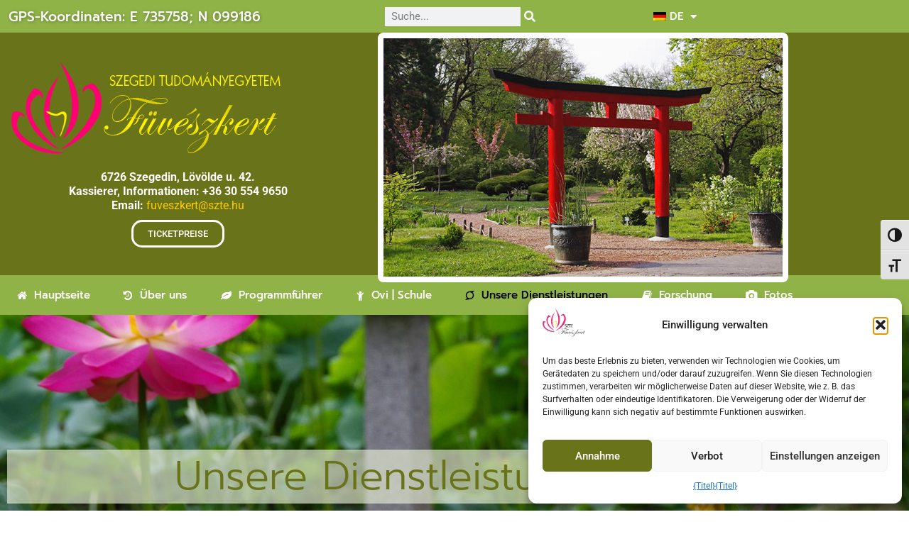

--- FILE ---
content_type: text/html; charset=UTF-8
request_url: https://www.fuveszkert.u-szeged.hu/de/unsere-diener/
body_size: 32269
content:
<!doctype html>
<html lang="de">
<head>
<meta charset="UTF-8">
<meta name="viewport" content="width=device-width, initial-scale=1">
<link rel="profile" href="https://gmpg.org/xfn/11">
<meta name='robots' content='index, follow, max-image-preview:large, max-snippet:-1, max-video-preview:-1' />
<!-- This site is optimized with the Yoast SEO Premium plugin v26.7 (Yoast SEO v26.7) - https://yoast.com/wordpress/plugins/seo/ -->
<title>Unsere Dienstleistungen - Botanischer Garten SZTE</title>
<link rel="canonical" href="https://www.fuveszkert.u-szeged.hu/de/unsere-diener/" />
<meta property="og:locale" content="de_DE" />
<meta property="og:type" content="article" />
<meta property="og:title" content="Unsere Dienstleistungen" />
<meta property="og:description" content="Kertvezetés Fotózás Esküvők, rendezvények Kertvezetés Kertvezetés A Füvészkert történetének, szabadtéri és üvegházi gyűjteményeinek bemutatása egy 1-1,5 órás séta keretében.   Díja: hétköznap 10.000 Ft/csoport (max. 30 fő) + belépőjegyekhétvégén 15.000 Ft/csoport (max. 30 fő) + belépőjegyek   Előzetes egyeztetés szükséges a fuveszkert@szte.hu e-mail címen.   Felhívjuk a kedves csoportok figyelmét, hogy késés esetén a program [&hellip;]" />
<meta property="og:url" content="https://www.fuveszkert.u-szeged.hu/de/unsere-diener/" />
<meta property="og:site_name" content="SZTE Botanischer Garten" />
<meta property="article:publisher" content="https://www.facebook.com/szte.fuveszkert" />
<meta property="article:modified_time" content="2024-02-01T15:00:48+00:00" />
<meta property="og:image" content="https://www.fuveszkert.u-szeged.hu/wp-content/uploads/2023/02/08.jpg" />
<meta name="twitter:card" content="summary_large_image" />
<meta name="twitter:label1" content="Geschätzte Lesezeit" />
<meta name="twitter:data1" content="2 Minuten" />
<script type="application/ld+json" class="yoast-schema-graph">{
"@context": "https:\/\/schema.org",
"@graph": [
{
"@type": "WebPage",
"@id": "https:\/\/www.fuveszkert.u-szeged.hu\/szolgaltatasaink\/",
"url": "https:\/\/www.fuveszkert.u-szeged.hu\/szolgaltatasaink\/",
"name": "Unsere Dienstleistungen - Botanischer Garten SZTE",
"isPartOf": {
"@id": "https:\/\/www.fuveszkert.u-szeged.hu\/#website"
},
"primaryImageOfPage": {
"@id": "https:\/\/www.fuveszkert.u-szeged.hu\/szolgaltatasaink\/#primaryimage"
},
"image": {
"@id": "https:\/\/www.fuveszkert.u-szeged.hu\/szolgaltatasaink\/#primaryimage"
},
"thumbnailUrl": "https:\/\/www.fuveszkert.u-szeged.hu\/wp-content\/uploads\/2023\/02\/08.jpg",
"datePublished": "2022-12-17T16:14:15+00:00",
"dateModified": "2024-02-01T15:00:48+00:00",
"breadcrumb": {
"@id": "https:\/\/www.fuveszkert.u-szeged.hu\/szolgaltatasaink\/#breadcrumb"
},
"inLanguage": "de",
"potentialAction": [
{
"@type": "ReadAction",
"target": [
"https:\/\/www.fuveszkert.u-szeged.hu\/szolgaltatasaink\/"
]
}
]
},
{
"@type": "ImageObject",
"inLanguage": "de",
"@id": "https:\/\/www.fuveszkert.u-szeged.hu\/szolgaltatasaink\/#primaryimage",
"url": "https:\/\/www.fuveszkert.u-szeged.hu\/wp-content\/uploads\/2023\/02\/08.jpg",
"contentUrl": "https:\/\/www.fuveszkert.u-szeged.hu\/wp-content\/uploads\/2023\/02\/08.jpg"
},
{
"@type": "BreadcrumbList",
"@id": "https:\/\/www.fuveszkert.u-szeged.hu\/szolgaltatasaink\/#breadcrumb",
"itemListElement": [
{
"@type": "ListItem",
"position": 1,
"name": "Startseite",
"item": "https:\/\/www.fuveszkert.u-szeged.hu\/"
},
{
"@type": "ListItem",
"position": 2,
"name": "Unsere Dienstleistungen"
}
]
},
{
"@type": "WebSite",
"@id": "https:\/\/www.fuveszkert.u-szeged.hu\/#website",
"url": "https:\/\/www.fuveszkert.u-szeged.hu\/",
"name": "SZTE Botanischer Garten",
"description": "6726 Szegedin, L\u00f6v\u00f6lde u. 42., Auskunft: +36 62 544 108",
"publisher": {
"@id": "https:\/\/www.fuveszkert.u-szeged.hu\/#organization"
},
"potentialAction": [
{
"@type": "SearchAction",
"target": {
"@type": "EntryPoint",
"urlTemplate": "https:\/\/www.fuveszkert.u-szeged.hu\/?s={search_term_string}"
},
"query-input": {
"@type": "PropertyValueSpecification",
"valueRequired": true,
"valueName": "search_term_string"
}
}
],
"inLanguage": "de"
},
{
"@type": "Organization",
"@id": "https:\/\/www.fuveszkert.u-szeged.hu\/#organization",
"name": "SZTE Botanischer Garten",
"url": "https:\/\/www.fuveszkert.u-szeged.hu\/",
"logo": {
"@type": "ImageObject",
"inLanguage": "de",
"@id": "https:\/\/www.fuveszkert.u-szeged.hu\/#\/schema\/logo\/image\/",
"url": "https:\/\/www.fuveszkert.u-szeged.hu\/wp-content\/uploads\/2023\/04\/logo-yoast.webp",
"contentUrl": "https:\/\/www.fuveszkert.u-szeged.hu\/wp-content\/uploads\/2023\/04\/logo-yoast.webp",
"width": 696,
"height": 696,
"caption": "SZTE F\u00fcv\u00e9szkert"
},
"image": {
"@id": "https:\/\/www.fuveszkert.u-szeged.hu\/#\/schema\/logo\/image\/"
},
"sameAs": [
"https:\/\/www.facebook.com\/szte.fuveszkert",
"https:\/\/www.instagram.com\/fuveszkert_szeged\/"
]
}
]
}</script>
<!-- / Yoast SEO Premium plugin. -->
<style id='wp-img-auto-sizes-contain-inline-css'>
img:is([sizes=auto i],[sizes^="auto," i]){contain-intrinsic-size:3000px 1500px}
/*# sourceURL=wp-img-auto-sizes-contain-inline-css */
</style>
<link rel='stylesheet' id='fluentform-elementor-widget-css' href='//www.fuveszkert.u-szeged.hu/wp-content/cache/wpfc-minified/md2ihyo8/hmg9k.css' media='all' />
<style id='global-styles-inline-css'>
:root{--wp--preset--aspect-ratio--square: 1;--wp--preset--aspect-ratio--4-3: 4/3;--wp--preset--aspect-ratio--3-4: 3/4;--wp--preset--aspect-ratio--3-2: 3/2;--wp--preset--aspect-ratio--2-3: 2/3;--wp--preset--aspect-ratio--16-9: 16/9;--wp--preset--aspect-ratio--9-16: 9/16;--wp--preset--color--black: #000000;--wp--preset--color--cyan-bluish-gray: #abb8c3;--wp--preset--color--white: #ffffff;--wp--preset--color--pale-pink: #f78da7;--wp--preset--color--vivid-red: #cf2e2e;--wp--preset--color--luminous-vivid-orange: #ff6900;--wp--preset--color--luminous-vivid-amber: #fcb900;--wp--preset--color--light-green-cyan: #7bdcb5;--wp--preset--color--vivid-green-cyan: #00d084;--wp--preset--color--pale-cyan-blue: #8ed1fc;--wp--preset--color--vivid-cyan-blue: #0693e3;--wp--preset--color--vivid-purple: #9b51e0;--wp--preset--gradient--vivid-cyan-blue-to-vivid-purple: linear-gradient(135deg,rgb(6,147,227) 0%,rgb(155,81,224) 100%);--wp--preset--gradient--light-green-cyan-to-vivid-green-cyan: linear-gradient(135deg,rgb(122,220,180) 0%,rgb(0,208,130) 100%);--wp--preset--gradient--luminous-vivid-amber-to-luminous-vivid-orange: linear-gradient(135deg,rgb(252,185,0) 0%,rgb(255,105,0) 100%);--wp--preset--gradient--luminous-vivid-orange-to-vivid-red: linear-gradient(135deg,rgb(255,105,0) 0%,rgb(207,46,46) 100%);--wp--preset--gradient--very-light-gray-to-cyan-bluish-gray: linear-gradient(135deg,rgb(238,238,238) 0%,rgb(169,184,195) 100%);--wp--preset--gradient--cool-to-warm-spectrum: linear-gradient(135deg,rgb(74,234,220) 0%,rgb(151,120,209) 20%,rgb(207,42,186) 40%,rgb(238,44,130) 60%,rgb(251,105,98) 80%,rgb(254,248,76) 100%);--wp--preset--gradient--blush-light-purple: linear-gradient(135deg,rgb(255,206,236) 0%,rgb(152,150,240) 100%);--wp--preset--gradient--blush-bordeaux: linear-gradient(135deg,rgb(254,205,165) 0%,rgb(254,45,45) 50%,rgb(107,0,62) 100%);--wp--preset--gradient--luminous-dusk: linear-gradient(135deg,rgb(255,203,112) 0%,rgb(199,81,192) 50%,rgb(65,88,208) 100%);--wp--preset--gradient--pale-ocean: linear-gradient(135deg,rgb(255,245,203) 0%,rgb(182,227,212) 50%,rgb(51,167,181) 100%);--wp--preset--gradient--electric-grass: linear-gradient(135deg,rgb(202,248,128) 0%,rgb(113,206,126) 100%);--wp--preset--gradient--midnight: linear-gradient(135deg,rgb(2,3,129) 0%,rgb(40,116,252) 100%);--wp--preset--font-size--small: 13px;--wp--preset--font-size--medium: 20px;--wp--preset--font-size--large: 36px;--wp--preset--font-size--x-large: 42px;--wp--preset--spacing--20: 0.44rem;--wp--preset--spacing--30: 0.67rem;--wp--preset--spacing--40: 1rem;--wp--preset--spacing--50: 1.5rem;--wp--preset--spacing--60: 2.25rem;--wp--preset--spacing--70: 3.38rem;--wp--preset--spacing--80: 5.06rem;--wp--preset--shadow--natural: 6px 6px 9px rgba(0, 0, 0, 0.2);--wp--preset--shadow--deep: 12px 12px 50px rgba(0, 0, 0, 0.4);--wp--preset--shadow--sharp: 6px 6px 0px rgba(0, 0, 0, 0.2);--wp--preset--shadow--outlined: 6px 6px 0px -3px rgb(255, 255, 255), 6px 6px rgb(0, 0, 0);--wp--preset--shadow--crisp: 6px 6px 0px rgb(0, 0, 0);}:root { --wp--style--global--content-size: 800px;--wp--style--global--wide-size: 1200px; }:where(body) { margin: 0; }.wp-site-blocks > .alignleft { float: left; margin-right: 2em; }.wp-site-blocks > .alignright { float: right; margin-left: 2em; }.wp-site-blocks > .aligncenter { justify-content: center; margin-left: auto; margin-right: auto; }:where(.wp-site-blocks) > * { margin-block-start: 24px; margin-block-end: 0; }:where(.wp-site-blocks) > :first-child { margin-block-start: 0; }:where(.wp-site-blocks) > :last-child { margin-block-end: 0; }:root { --wp--style--block-gap: 24px; }:root :where(.is-layout-flow) > :first-child{margin-block-start: 0;}:root :where(.is-layout-flow) > :last-child{margin-block-end: 0;}:root :where(.is-layout-flow) > *{margin-block-start: 24px;margin-block-end: 0;}:root :where(.is-layout-constrained) > :first-child{margin-block-start: 0;}:root :where(.is-layout-constrained) > :last-child{margin-block-end: 0;}:root :where(.is-layout-constrained) > *{margin-block-start: 24px;margin-block-end: 0;}:root :where(.is-layout-flex){gap: 24px;}:root :where(.is-layout-grid){gap: 24px;}.is-layout-flow > .alignleft{float: left;margin-inline-start: 0;margin-inline-end: 2em;}.is-layout-flow > .alignright{float: right;margin-inline-start: 2em;margin-inline-end: 0;}.is-layout-flow > .aligncenter{margin-left: auto !important;margin-right: auto !important;}.is-layout-constrained > .alignleft{float: left;margin-inline-start: 0;margin-inline-end: 2em;}.is-layout-constrained > .alignright{float: right;margin-inline-start: 2em;margin-inline-end: 0;}.is-layout-constrained > .aligncenter{margin-left: auto !important;margin-right: auto !important;}.is-layout-constrained > :where(:not(.alignleft):not(.alignright):not(.alignfull)){max-width: var(--wp--style--global--content-size);margin-left: auto !important;margin-right: auto !important;}.is-layout-constrained > .alignwide{max-width: var(--wp--style--global--wide-size);}body .is-layout-flex{display: flex;}.is-layout-flex{flex-wrap: wrap;align-items: center;}.is-layout-flex > :is(*, div){margin: 0;}body .is-layout-grid{display: grid;}.is-layout-grid > :is(*, div){margin: 0;}body{padding-top: 0px;padding-right: 0px;padding-bottom: 0px;padding-left: 0px;}a:where(:not(.wp-element-button)){text-decoration: underline;}:root :where(.wp-element-button, .wp-block-button__link){background-color: #32373c;border-width: 0;color: #fff;font-family: inherit;font-size: inherit;font-style: inherit;font-weight: inherit;letter-spacing: inherit;line-height: inherit;padding-top: calc(0.667em + 2px);padding-right: calc(1.333em + 2px);padding-bottom: calc(0.667em + 2px);padding-left: calc(1.333em + 2px);text-decoration: none;text-transform: inherit;}.has-black-color{color: var(--wp--preset--color--black) !important;}.has-cyan-bluish-gray-color{color: var(--wp--preset--color--cyan-bluish-gray) !important;}.has-white-color{color: var(--wp--preset--color--white) !important;}.has-pale-pink-color{color: var(--wp--preset--color--pale-pink) !important;}.has-vivid-red-color{color: var(--wp--preset--color--vivid-red) !important;}.has-luminous-vivid-orange-color{color: var(--wp--preset--color--luminous-vivid-orange) !important;}.has-luminous-vivid-amber-color{color: var(--wp--preset--color--luminous-vivid-amber) !important;}.has-light-green-cyan-color{color: var(--wp--preset--color--light-green-cyan) !important;}.has-vivid-green-cyan-color{color: var(--wp--preset--color--vivid-green-cyan) !important;}.has-pale-cyan-blue-color{color: var(--wp--preset--color--pale-cyan-blue) !important;}.has-vivid-cyan-blue-color{color: var(--wp--preset--color--vivid-cyan-blue) !important;}.has-vivid-purple-color{color: var(--wp--preset--color--vivid-purple) !important;}.has-black-background-color{background-color: var(--wp--preset--color--black) !important;}.has-cyan-bluish-gray-background-color{background-color: var(--wp--preset--color--cyan-bluish-gray) !important;}.has-white-background-color{background-color: var(--wp--preset--color--white) !important;}.has-pale-pink-background-color{background-color: var(--wp--preset--color--pale-pink) !important;}.has-vivid-red-background-color{background-color: var(--wp--preset--color--vivid-red) !important;}.has-luminous-vivid-orange-background-color{background-color: var(--wp--preset--color--luminous-vivid-orange) !important;}.has-luminous-vivid-amber-background-color{background-color: var(--wp--preset--color--luminous-vivid-amber) !important;}.has-light-green-cyan-background-color{background-color: var(--wp--preset--color--light-green-cyan) !important;}.has-vivid-green-cyan-background-color{background-color: var(--wp--preset--color--vivid-green-cyan) !important;}.has-pale-cyan-blue-background-color{background-color: var(--wp--preset--color--pale-cyan-blue) !important;}.has-vivid-cyan-blue-background-color{background-color: var(--wp--preset--color--vivid-cyan-blue) !important;}.has-vivid-purple-background-color{background-color: var(--wp--preset--color--vivid-purple) !important;}.has-black-border-color{border-color: var(--wp--preset--color--black) !important;}.has-cyan-bluish-gray-border-color{border-color: var(--wp--preset--color--cyan-bluish-gray) !important;}.has-white-border-color{border-color: var(--wp--preset--color--white) !important;}.has-pale-pink-border-color{border-color: var(--wp--preset--color--pale-pink) !important;}.has-vivid-red-border-color{border-color: var(--wp--preset--color--vivid-red) !important;}.has-luminous-vivid-orange-border-color{border-color: var(--wp--preset--color--luminous-vivid-orange) !important;}.has-luminous-vivid-amber-border-color{border-color: var(--wp--preset--color--luminous-vivid-amber) !important;}.has-light-green-cyan-border-color{border-color: var(--wp--preset--color--light-green-cyan) !important;}.has-vivid-green-cyan-border-color{border-color: var(--wp--preset--color--vivid-green-cyan) !important;}.has-pale-cyan-blue-border-color{border-color: var(--wp--preset--color--pale-cyan-blue) !important;}.has-vivid-cyan-blue-border-color{border-color: var(--wp--preset--color--vivid-cyan-blue) !important;}.has-vivid-purple-border-color{border-color: var(--wp--preset--color--vivid-purple) !important;}.has-vivid-cyan-blue-to-vivid-purple-gradient-background{background: var(--wp--preset--gradient--vivid-cyan-blue-to-vivid-purple) !important;}.has-light-green-cyan-to-vivid-green-cyan-gradient-background{background: var(--wp--preset--gradient--light-green-cyan-to-vivid-green-cyan) !important;}.has-luminous-vivid-amber-to-luminous-vivid-orange-gradient-background{background: var(--wp--preset--gradient--luminous-vivid-amber-to-luminous-vivid-orange) !important;}.has-luminous-vivid-orange-to-vivid-red-gradient-background{background: var(--wp--preset--gradient--luminous-vivid-orange-to-vivid-red) !important;}.has-very-light-gray-to-cyan-bluish-gray-gradient-background{background: var(--wp--preset--gradient--very-light-gray-to-cyan-bluish-gray) !important;}.has-cool-to-warm-spectrum-gradient-background{background: var(--wp--preset--gradient--cool-to-warm-spectrum) !important;}.has-blush-light-purple-gradient-background{background: var(--wp--preset--gradient--blush-light-purple) !important;}.has-blush-bordeaux-gradient-background{background: var(--wp--preset--gradient--blush-bordeaux) !important;}.has-luminous-dusk-gradient-background{background: var(--wp--preset--gradient--luminous-dusk) !important;}.has-pale-ocean-gradient-background{background: var(--wp--preset--gradient--pale-ocean) !important;}.has-electric-grass-gradient-background{background: var(--wp--preset--gradient--electric-grass) !important;}.has-midnight-gradient-background{background: var(--wp--preset--gradient--midnight) !important;}.has-small-font-size{font-size: var(--wp--preset--font-size--small) !important;}.has-medium-font-size{font-size: var(--wp--preset--font-size--medium) !important;}.has-large-font-size{font-size: var(--wp--preset--font-size--large) !important;}.has-x-large-font-size{font-size: var(--wp--preset--font-size--x-large) !important;}
:root :where(.wp-block-pullquote){font-size: 1.5em;line-height: 1.6;}
/*# sourceURL=global-styles-inline-css */
</style>
<link rel='stylesheet' id='ui-font-css' href='//www.fuveszkert.u-szeged.hu/wp-content/cache/wpfc-minified/mnuwu00a/hmg9k.css' media='all' />
<link rel='stylesheet' id='wpa-toolbar-css' href='//www.fuveszkert.u-szeged.hu/wp-content/cache/wpfc-minified/fejsalc5/hmg9k.css' media='all' />
<link rel='stylesheet' id='ui-fontsize.css-css' href='//www.fuveszkert.u-szeged.hu/wp-content/cache/wpfc-minified/mka17f7x/hmg9k.css' media='all' />
<style id='ui-fontsize.css-inline-css'>
html { --wpa-font-size: clamp( 24px, 1.5rem, 36px ); --wpa-h1-size : clamp( 48px, 3rem, 72px ); --wpa-h2-size : clamp( 40px, 2.5rem, 60px ); --wpa-h3-size : clamp( 32px, 2rem, 48px ); --wpa-h4-size : clamp( 28px, 1.75rem, 42px ); --wpa-sub-list-size: 1.1em; --wpa-sub-sub-list-size: 1em; } 
/*# sourceURL=ui-fontsize.css-inline-css */
</style>
<link rel='stylesheet' id='wpa-style-css' href='//www.fuveszkert.u-szeged.hu/wp-content/cache/wpfc-minified/ftc4yuv5/hmg9k.css' media='all' />
<style id='wpa-style-inline-css'>
:root { --admin-bar-top : 7px; }
/*# sourceURL=wpa-style-inline-css */
</style>
<link rel='stylesheet' id='trp-language-switcher-style-css' href='//www.fuveszkert.u-szeged.hu/wp-content/cache/wpfc-minified/30fpakiu/hmg9k.css' media='all' />
<link rel='stylesheet' id='trp-popup-style-css' href='//www.fuveszkert.u-szeged.hu/wp-content/cache/wpfc-minified/32s9lacn/hmg9k.css' media='all' />
<link rel='stylesheet' id='cmplz-general-css' href='//www.fuveszkert.u-szeged.hu/wp-content/cache/wpfc-minified/7ndt0ez5/hmg9k.css' media='all' />
<link rel='stylesheet' id='hello-elementor-css' href='//www.fuveszkert.u-szeged.hu/wp-content/cache/wpfc-minified/86rc3j6s/hmg9k.css' media='all' />
<link rel='stylesheet' id='hello-elementor-theme-style-css' href='//www.fuveszkert.u-szeged.hu/wp-content/cache/wpfc-minified/d5cdq0k/hmg9k.css' media='all' />
<link rel='stylesheet' id='hello-elementor-header-footer-css' href='//www.fuveszkert.u-szeged.hu/wp-content/cache/wpfc-minified/6k1it5ye/hmg9k.css' media='all' />
<link rel='stylesheet' id='elementor-frontend-css' href='//www.fuveszkert.u-szeged.hu/wp-content/cache/wpfc-minified/l8iuv44b/hmg9k.css' media='all' />
<style id='elementor-frontend-inline-css'>
.elementor-kit-674{--e-global-color-primary:#90B348;--e-global-color-secondary:#54595F;--e-global-color-text:#303336;--e-global-color-accent:#CC6600;--e-global-color-61b79f1:#FDEC00;--e-global-color-664dab4:#697319;--e-global-color-936924a:#F7EED3;--e-global-color-8c5ae10:#EBE0C1;--e-global-color-ff121e3:#E8EFD8;--e-global-color-d063842:#90B348;--e-global-color-37de5ae:#CC3333;--e-global-color-a3951a6:#339999;--e-global-color-2530e76:#FFCC33;--e-global-color-1903533:#E40C70;--e-global-color-f7175d7:#BCD28F;--e-global-typography-primary-font-family:"Prompt";--e-global-typography-primary-font-weight:300;--e-global-typography-secondary-font-family:"Prompt";--e-global-typography-secondary-font-size:34px;--e-global-typography-secondary-font-weight:400;--e-global-typography-text-font-family:"Roboto";--e-global-typography-text-font-weight:400;--e-global-typography-accent-font-family:"Roboto";--e-global-typography-accent-font-weight:500;line-height:1.3em;}.elementor-kit-674 e-page-transition{background-color:#FFBC7D;}.elementor-kit-674 p{margin-block-end:10px;}.elementor-kit-674 h1{color:#454545;font-family:"Prompt", Sans-serif;font-size:32px;}.elementor-kit-674 h2{color:#454545;font-family:"Prompt", Sans-serif;font-size:28px;}.elementor-kit-674 h3{color:#454545;font-family:"Prompt", Sans-serif;font-size:22px;}.elementor-section.elementor-section-boxed > .elementor-container{max-width:1140px;}.e-con{--container-max-width:1140px;}.elementor-widget:not(:last-child){margin-block-end:20px;}.elementor-element{--widgets-spacing:20px 20px;--widgets-spacing-row:20px;--widgets-spacing-column:20px;}{}h1.entry-title{display:var(--page-title-display);}.site-header .site-branding{flex-direction:column;align-items:stretch;}.site-header{padding-inline-end:0px;padding-inline-start:0px;}.site-footer .site-branding{flex-direction:column;align-items:stretch;}@media(max-width:1024px){.elementor-section.elementor-section-boxed > .elementor-container{max-width:1024px;}.e-con{--container-max-width:1024px;}}@media(max-width:767px){.elementor-section.elementor-section-boxed > .elementor-container{max-width:767px;}.e-con{--container-max-width:767px;}}
.elementor-widget-tabs .elementor-tab-title, .elementor-widget-tabs .elementor-tab-title a{color:var( --e-global-color-primary );}.elementor-widget-tabs .elementor-tab-title.elementor-active,
.elementor-widget-tabs .elementor-tab-title.elementor-active a{color:var( --e-global-color-accent );}.elementor-widget-tabs .elementor-tab-title{font-family:var( --e-global-typography-primary-font-family ), Sans-serif;font-weight:var( --e-global-typography-primary-font-weight );}.elementor-widget-tabs .elementor-tab-content{color:var( --e-global-color-text );font-family:var( --e-global-typography-text-font-family ), Sans-serif;font-weight:var( --e-global-typography-text-font-weight );}.elementor-787 .elementor-element.elementor-element-54114e7 .elementor-tab-title, .elementor-787 .elementor-element.elementor-element-54114e7 .elementor-tab-title:before, .elementor-787 .elementor-element.elementor-element-54114e7 .elementor-tab-title:after, .elementor-787 .elementor-element.elementor-element-54114e7 .elementor-tab-content, .elementor-787 .elementor-element.elementor-element-54114e7 .elementor-tabs-content-wrapper{border-width:2px;}.elementor-787 .elementor-element.elementor-element-54114e7 .elementor-tab-mobile-title, .elementor-787 .elementor-element.elementor-element-54114e7 .elementor-tab-desktop-title.elementor-active, .elementor-787 .elementor-element.elementor-element-54114e7 .elementor-tab-title:before, .elementor-787 .elementor-element.elementor-element-54114e7 .elementor-tab-title:after, .elementor-787 .elementor-element.elementor-element-54114e7 .elementor-tab-content, .elementor-787 .elementor-element.elementor-element-54114e7 .elementor-tabs-content-wrapper{border-color:var( --e-global-color-8c5ae10 );}.elementor-787 .elementor-element.elementor-element-54114e7 .elementor-tab-title, .elementor-787 .elementor-element.elementor-element-54114e7 .elementor-tab-title a{color:var( --e-global-color-accent );}.elementor-787 .elementor-element.elementor-element-54114e7 .elementor-tab-title.elementor-active,
.elementor-787 .elementor-element.elementor-element-54114e7 .elementor-tab-title.elementor-active a{color:#7A861C;}.elementor-787 .elementor-element.elementor-element-54114e7 .elementor-tab-title{font-family:"Prompt", Sans-serif;font-size:16px;font-weight:400;}
.elementor-682 .elementor-element.elementor-element-5dedd83f > .elementor-container > .elementor-column > .elementor-widget-wrap{align-content:center;align-items:center;}.elementor-682 .elementor-element.elementor-element-5dedd83f:not(.elementor-motion-effects-element-type-background), .elementor-682 .elementor-element.elementor-element-5dedd83f > .elementor-motion-effects-container > .elementor-motion-effects-layer{background-color:var( --e-global-color-primary );}.elementor-682 .elementor-element.elementor-element-5dedd83f{transition:background 0.3s, border 0.3s, border-radius 0.3s, box-shadow 0.3s;}.elementor-682 .elementor-element.elementor-element-5dedd83f > .elementor-background-overlay{transition:background 0.3s, border-radius 0.3s, opacity 0.3s;}.elementor-bc-flex-widget .elementor-682 .elementor-element.elementor-element-76c50b30.elementor-column .elementor-widget-wrap{align-items:center;}.elementor-682 .elementor-element.elementor-element-76c50b30.elementor-column.elementor-element[data-element_type="column"] > .elementor-widget-wrap.elementor-element-populated{align-content:center;align-items:center;}.elementor-682 .elementor-element.elementor-element-76c50b30.elementor-column > .elementor-widget-wrap{justify-content:center;}.elementor-682 .elementor-element.elementor-element-76c50b30 > .elementor-widget-wrap > .elementor-widget:not(.elementor-widget__width-auto):not(.elementor-widget__width-initial):not(:last-child):not(.elementor-absolute){margin-block-end:0px;}.elementor-widget-heading .elementor-heading-title{font-family:var( --e-global-typography-primary-font-family ), Sans-serif;font-weight:var( --e-global-typography-primary-font-weight );color:var( --e-global-color-primary );}.elementor-682 .elementor-element.elementor-element-bcada84{text-align:center;}.elementor-682 .elementor-element.elementor-element-bcada84 .elementor-heading-title{font-family:"Prompt", Sans-serif;font-size:19px;font-weight:500;text-shadow:1px 1px 4px rgba(0,0,0,0.3);color:#FFFFFF;}.elementor-682 .elementor-element.elementor-element-6e5d6e71.elementor-column > .elementor-widget-wrap{justify-content:flex-end;}.elementor-682 .elementor-element.elementor-element-6e5d6e71 > .elementor-widget-wrap > .elementor-widget:not(.elementor-widget__width-auto):not(.elementor-widget__width-initial):not(:last-child):not(.elementor-absolute){margin-block-end:2px;}.elementor-widget-search-form input[type="search"].elementor-search-form__input{font-family:var( --e-global-typography-text-font-family ), Sans-serif;font-weight:var( --e-global-typography-text-font-weight );}.elementor-widget-search-form .elementor-search-form__input,
.elementor-widget-search-form .elementor-search-form__icon,
.elementor-widget-search-form .elementor-lightbox .dialog-lightbox-close-button,
.elementor-widget-search-form .elementor-lightbox .dialog-lightbox-close-button:hover,
.elementor-widget-search-form.elementor-search-form--skin-full_screen input[type="search"].elementor-search-form__input{color:var( --e-global-color-text );fill:var( --e-global-color-text );}.elementor-widget-search-form .elementor-search-form__submit{font-family:var( --e-global-typography-text-font-family ), Sans-serif;font-weight:var( --e-global-typography-text-font-weight );background-color:var( --e-global-color-secondary );}.elementor-682 .elementor-element.elementor-element-ae577fa{width:initial;max-width:initial;}.elementor-682 .elementor-element.elementor-element-ae577fa > .elementor-widget-container{margin:0px 0px 0px 0px;padding:0px 0px 0px 0px;}.elementor-682 .elementor-element.elementor-element-ae577fa .elementor-search-form__container{min-height:27px;}.elementor-682 .elementor-element.elementor-element-ae577fa .elementor-search-form__submit{min-width:27px;background-color:var( --e-global-color-d063842 );}body:not(.rtl) .elementor-682 .elementor-element.elementor-element-ae577fa .elementor-search-form__icon{padding-left:calc(27px / 3);}body.rtl .elementor-682 .elementor-element.elementor-element-ae577fa .elementor-search-form__icon{padding-right:calc(27px / 3);}.elementor-682 .elementor-element.elementor-element-ae577fa .elementor-search-form__input, .elementor-682 .elementor-element.elementor-element-ae577fa.elementor-search-form--button-type-text .elementor-search-form__submit{padding-left:calc(27px / 3);padding-right:calc(27px / 3);}.elementor-682 .elementor-element.elementor-element-ae577fa:not(.elementor-search-form--skin-full_screen) .elementor-search-form--focus .elementor-search-form__input,
.elementor-682 .elementor-element.elementor-element-ae577fa .elementor-search-form--focus .elementor-search-form__icon,
.elementor-682 .elementor-element.elementor-element-ae577fa .elementor-lightbox .dialog-lightbox-close-button:hover,
.elementor-682 .elementor-element.elementor-element-ae577fa.elementor-search-form--skin-full_screen input[type="search"].elementor-search-form__input:focus{color:#e82a00;fill:#e82a00;}.elementor-682 .elementor-element.elementor-element-ae577fa:not(.elementor-search-form--skin-full_screen) .elementor-search-form--focus .elementor-search-form__container{background-color:#ffffff;}.elementor-682 .elementor-element.elementor-element-ae577fa.elementor-search-form--skin-full_screen input[type="search"].elementor-search-form__input:focus{background-color:#ffffff;}.elementor-682 .elementor-element.elementor-element-ae577fa:not(.elementor-search-form--skin-full_screen) .elementor-search-form__container{border-radius:0px;}.elementor-682 .elementor-element.elementor-element-ae577fa.elementor-search-form--skin-full_screen input[type="search"].elementor-search-form__input{border-radius:0px;}.elementor-682 .elementor-element.elementor-element-8751992.elementor-column > .elementor-widget-wrap{justify-content:space-evenly;}.elementor-682 .elementor-element.elementor-element-8751992 > .elementor-widget-wrap > .elementor-widget:not(.elementor-widget__width-auto):not(.elementor-widget__width-initial):not(:last-child):not(.elementor-absolute){margin-block-end:2px;}.elementor-widget-nav-menu .elementor-nav-menu .elementor-item{font-family:var( --e-global-typography-primary-font-family ), Sans-serif;font-weight:var( --e-global-typography-primary-font-weight );}.elementor-widget-nav-menu .elementor-nav-menu--main .elementor-item{color:var( --e-global-color-text );fill:var( --e-global-color-text );}.elementor-widget-nav-menu .elementor-nav-menu--main .elementor-item:hover,
.elementor-widget-nav-menu .elementor-nav-menu--main .elementor-item.elementor-item-active,
.elementor-widget-nav-menu .elementor-nav-menu--main .elementor-item.highlighted,
.elementor-widget-nav-menu .elementor-nav-menu--main .elementor-item:focus{color:var( --e-global-color-accent );fill:var( --e-global-color-accent );}.elementor-widget-nav-menu .elementor-nav-menu--main:not(.e--pointer-framed) .elementor-item:before,
.elementor-widget-nav-menu .elementor-nav-menu--main:not(.e--pointer-framed) .elementor-item:after{background-color:var( --e-global-color-accent );}.elementor-widget-nav-menu .e--pointer-framed .elementor-item:before,
.elementor-widget-nav-menu .e--pointer-framed .elementor-item:after{border-color:var( --e-global-color-accent );}.elementor-widget-nav-menu{--e-nav-menu-divider-color:var( --e-global-color-text );}.elementor-widget-nav-menu .elementor-nav-menu--dropdown .elementor-item, .elementor-widget-nav-menu .elementor-nav-menu--dropdown  .elementor-sub-item{font-family:var( --e-global-typography-accent-font-family ), Sans-serif;font-weight:var( --e-global-typography-accent-font-weight );}.elementor-682 .elementor-element.elementor-element-e850b9c .elementor-nav-menu .elementor-item{font-family:"Prompt", Sans-serif;font-size:15px;font-weight:500;}.elementor-682 .elementor-element.elementor-element-e850b9c .elementor-nav-menu--main .elementor-item{color:#FDFEFF;fill:#FDFEFF;}.elementor-682 .elementor-element.elementor-element-e850b9c .elementor-nav-menu--main .elementor-item:hover,
.elementor-682 .elementor-element.elementor-element-e850b9c .elementor-nav-menu--main .elementor-item.elementor-item-active,
.elementor-682 .elementor-element.elementor-element-e850b9c .elementor-nav-menu--main .elementor-item.highlighted,
.elementor-682 .elementor-element.elementor-element-e850b9c .elementor-nav-menu--main .elementor-item:focus{color:#FFFFFF;fill:#FFFFFF;}.elementor-682 .elementor-element.elementor-element-a10206e > .elementor-container > .elementor-column > .elementor-widget-wrap{align-content:center;align-items:center;}.elementor-682 .elementor-element.elementor-element-a10206e:not(.elementor-motion-effects-element-type-background), .elementor-682 .elementor-element.elementor-element-a10206e > .elementor-motion-effects-container > .elementor-motion-effects-layer{background-color:var( --e-global-color-664dab4 );}.elementor-682 .elementor-element.elementor-element-a10206e > .elementor-container{min-height:180px;}.elementor-682 .elementor-element.elementor-element-a10206e{transition:background 0.3s, border 0.3s, border-radius 0.3s, box-shadow 0.3s;}.elementor-682 .elementor-element.elementor-element-a10206e > .elementor-background-overlay{transition:background 0.3s, border-radius 0.3s, opacity 0.3s;}.elementor-widget-image .widget-image-caption{color:var( --e-global-color-text );font-family:var( --e-global-typography-text-font-family ), Sans-serif;font-weight:var( --e-global-typography-text-font-weight );}.elementor-682 .elementor-element.elementor-element-f84be33{text-align:start;}.elementor-682 .elementor-element.elementor-element-f84be33 img{max-width:100%;}.elementor-widget-text-editor{font-family:var( --e-global-typography-text-font-family ), Sans-serif;font-weight:var( --e-global-typography-text-font-weight );color:var( --e-global-color-text );}.elementor-widget-text-editor.elementor-drop-cap-view-stacked .elementor-drop-cap{background-color:var( --e-global-color-primary );}.elementor-widget-text-editor.elementor-drop-cap-view-framed .elementor-drop-cap, .elementor-widget-text-editor.elementor-drop-cap-view-default .elementor-drop-cap{color:var( --e-global-color-primary );border-color:var( --e-global-color-primary );}.elementor-682 .elementor-element.elementor-element-8bda556{color:#FFFFFF;}.elementor-widget-button .elementor-button{background-color:var( --e-global-color-accent );font-family:var( --e-global-typography-accent-font-family ), Sans-serif;font-weight:var( --e-global-typography-accent-font-weight );}.elementor-682 .elementor-element.elementor-element-9cadaa7 .elementor-button{background-color:#FFFFFF00;font-weight:500;text-transform:uppercase;border-style:solid;border-color:#FFFFFF;border-radius:15px 15px 15px 15px;}.elementor-682 .elementor-element.elementor-element-9cadaa7 > .elementor-widget-container{margin:-20px 0px 0px 0px;}.elementor-682 .elementor-element.elementor-element-9f6455d.elementor-column > .elementor-widget-wrap{justify-content:flex-end;}.elementor-682 .elementor-element.elementor-element-9f6455d > .elementor-element-populated{padding:0px 0px 0px 0px;}.elementor-widget-slides .elementor-slide-heading{font-family:var( --e-global-typography-primary-font-family ), Sans-serif;font-weight:var( --e-global-typography-primary-font-weight );}.elementor-widget-slides .elementor-slide-description{font-family:var( --e-global-typography-secondary-font-family ), Sans-serif;font-size:var( --e-global-typography-secondary-font-size );font-weight:var( --e-global-typography-secondary-font-weight );}.elementor-widget-slides .elementor-slide-button{font-family:var( --e-global-typography-accent-font-family ), Sans-serif;font-weight:var( --e-global-typography-accent-font-weight );}.elementor-682 .elementor-element.elementor-element-34cd742 .elementor-repeater-item-8a5a2a9 .swiper-slide-bg{background-color:#833ca3;background-image:url(https://www.fuveszkert.u-szeged.hu/wp-content/uploads/2022/12/Japankert.jpg);background-size:cover;}.elementor-682 .elementor-element.elementor-element-34cd742 .elementor-repeater-item-8fedbe6 .swiper-slide-bg{background-color:#4054b2;background-image:url(https://www.fuveszkert.u-szeged.hu/wp-content/uploads/2022/12/zm_harsfasor.jpg);background-size:cover;}.elementor-682 .elementor-element.elementor-element-34cd742 .elementor-repeater-item-faef51f .swiper-slide-bg{background-color:#1abc9c;background-image:url(https://www.fuveszkert.u-szeged.hu/wp-content/uploads/2022/12/mediterran_uveghaz.jpg);background-size:cover;}.elementor-682 .elementor-element.elementor-element-34cd742 .elementor-repeater-item-48a1692 .swiper-slide-bg{background-color:#bbbbbb;background-image:url(https://www.fuveszkert.u-szeged.hu/wp-content/uploads/2022/12/zm_IMG0273.jpg);background-size:cover;}.elementor-682 .elementor-element.elementor-element-34cd742 .elementor-repeater-item-c672f45 .swiper-slide-bg{background-color:#bbbbbb;background-image:url(https://www.fuveszkert.u-szeged.hu/wp-content/uploads/2022/12/zm_IMG3023.jpg);background-size:cover;}.elementor-682 .elementor-element.elementor-element-34cd742 .elementor-repeater-item-c8a9b15 .swiper-slide-bg{background-color:#bbbbbb;background-image:url(https://www.fuveszkert.u-szeged.hu/wp-content/uploads/2022/12/zm_IMG4118.jpg);background-size:cover;}.elementor-682 .elementor-element.elementor-element-34cd742 .swiper-slide{transition-duration:calc(6000ms*1.2);height:336px;}.elementor-682 .elementor-element.elementor-element-34cd742 > .elementor-widget-container{--e-transform-rotateZ:-2deg;margin:0px 30px -10px 30px;padding:0px 0px 0px 0px;border-style:solid;border-width:8px 8px 8px 8px;border-color:#FFFFFF;border-radius:8px 8px 8px 8px;}.elementor-682 .elementor-element.elementor-element-34cd742{z-index:1;}.elementor-682 .elementor-element.elementor-element-34cd742 .swiper-slide-contents{max-width:100%;}.elementor-682 .elementor-element.elementor-element-34cd742 .swiper-slide-inner{padding:0px 0px 0px 0px;text-align:center;}.elementor-682 .elementor-element.elementor-element-34cd742 .elementor-slide-heading{font-family:"Prompt", Sans-serif;font-size:32px;font-weight:300;}.elementor-682 .elementor-element.elementor-element-34cd742 .elementor-slide-description{font-family:"Prompt", Sans-serif;font-size:18px;font-weight:400;}.elementor-682 .elementor-element.elementor-element-0eff338 > .elementor-container > .elementor-column > .elementor-widget-wrap{align-content:center;align-items:center;}.elementor-682 .elementor-element.elementor-element-0eff338:not(.elementor-motion-effects-element-type-background), .elementor-682 .elementor-element.elementor-element-0eff338 > .elementor-motion-effects-container > .elementor-motion-effects-layer{background-color:var( --e-global-color-primary );}.elementor-682 .elementor-element.elementor-element-0eff338{transition:background 0.3s, border 0.3s, border-radius 0.3s, box-shadow 0.3s;}.elementor-682 .elementor-element.elementor-element-0eff338 > .elementor-background-overlay{transition:background 0.3s, border-radius 0.3s, opacity 0.3s;}.elementor-bc-flex-widget .elementor-682 .elementor-element.elementor-element-f103b5a.elementor-column .elementor-widget-wrap{align-items:center;}.elementor-682 .elementor-element.elementor-element-f103b5a.elementor-column.elementor-element[data-element_type="column"] > .elementor-widget-wrap.elementor-element-populated{align-content:center;align-items:center;}.elementor-682 .elementor-element.elementor-element-f103b5a.elementor-column > .elementor-widget-wrap{justify-content:center;}.elementor-682 .elementor-element.elementor-element-4366606 .elementor-menu-toggle{margin-left:auto;border-width:0px;border-radius:0px;}.elementor-682 .elementor-element.elementor-element-4366606 .elementor-nav-menu .elementor-item{font-size:15px;font-weight:500;}.elementor-682 .elementor-element.elementor-element-4366606 .elementor-nav-menu--main .elementor-item{color:#ffffff;fill:#ffffff;padding-top:18px;padding-bottom:18px;}.elementor-682 .elementor-element.elementor-element-4366606 .elementor-nav-menu--main .elementor-item:hover,
.elementor-682 .elementor-element.elementor-element-4366606 .elementor-nav-menu--main .elementor-item.elementor-item-active,
.elementor-682 .elementor-element.elementor-element-4366606 .elementor-nav-menu--main .elementor-item.highlighted,
.elementor-682 .elementor-element.elementor-element-4366606 .elementor-nav-menu--main .elementor-item:focus{color:#000000;}.elementor-682 .elementor-element.elementor-element-4366606 .elementor-nav-menu--main:not(.e--pointer-framed) .elementor-item:before,
.elementor-682 .elementor-element.elementor-element-4366606 .elementor-nav-menu--main:not(.e--pointer-framed) .elementor-item:after{background-color:#BCD28F;}.elementor-682 .elementor-element.elementor-element-4366606 .e--pointer-framed .elementor-item:before,
.elementor-682 .elementor-element.elementor-element-4366606 .e--pointer-framed .elementor-item:after{border-color:#BCD28F;}.elementor-682 .elementor-element.elementor-element-4366606 .elementor-nav-menu--main .elementor-item.elementor-item-active{color:#000000;}.elementor-682 .elementor-element.elementor-element-4366606 .elementor-nav-menu--dropdown a, .elementor-682 .elementor-element.elementor-element-4366606 .elementor-menu-toggle{color:#FFFFFF;fill:#FFFFFF;}.elementor-682 .elementor-element.elementor-element-4366606 .elementor-nav-menu--dropdown{background-color:var( --e-global-color-d063842 );}.elementor-682 .elementor-element.elementor-element-4366606 .elementor-nav-menu--dropdown a:hover,
.elementor-682 .elementor-element.elementor-element-4366606 .elementor-nav-menu--dropdown a:focus,
.elementor-682 .elementor-element.elementor-element-4366606 .elementor-nav-menu--dropdown a.elementor-item-active,
.elementor-682 .elementor-element.elementor-element-4366606 .elementor-nav-menu--dropdown a.highlighted,
.elementor-682 .elementor-element.elementor-element-4366606 .elementor-menu-toggle:hover,
.elementor-682 .elementor-element.elementor-element-4366606 .elementor-menu-toggle:focus{color:#060606;}.elementor-682 .elementor-element.elementor-element-4366606 .elementor-nav-menu--dropdown a:hover,
.elementor-682 .elementor-element.elementor-element-4366606 .elementor-nav-menu--dropdown a:focus,
.elementor-682 .elementor-element.elementor-element-4366606 .elementor-nav-menu--dropdown a.elementor-item-active,
.elementor-682 .elementor-element.elementor-element-4366606 .elementor-nav-menu--dropdown a.highlighted{background-color:#BCD28F;}.elementor-682 .elementor-element.elementor-element-4366606 .elementor-nav-menu--dropdown .elementor-item, .elementor-682 .elementor-element.elementor-element-4366606 .elementor-nav-menu--dropdown  .elementor-sub-item{font-size:15px;}.elementor-682 .elementor-element.elementor-element-4366606 div.elementor-menu-toggle{color:#ffffff;}.elementor-682 .elementor-element.elementor-element-4366606 div.elementor-menu-toggle svg{fill:#ffffff;}.elementor-682 .elementor-element.elementor-element-4366606 div.elementor-menu-toggle:hover, .elementor-682 .elementor-element.elementor-element-4366606 div.elementor-menu-toggle:focus{color:#e82a00;}.elementor-682 .elementor-element.elementor-element-4366606 div.elementor-menu-toggle:hover svg, .elementor-682 .elementor-element.elementor-element-4366606 div.elementor-menu-toggle:focus svg{fill:#e82a00;}.elementor-682 .elementor-element.elementor-element-4366606{--nav-menu-icon-size:30px;}.elementor-theme-builder-content-area{height:400px;}.elementor-location-header:before, .elementor-location-footer:before{content:"";display:table;clear:both;}@media(min-width:768px){.elementor-682 .elementor-element.elementor-element-6e5d6e71{width:33.332%;}.elementor-682 .elementor-element.elementor-element-8751992{width:33%;}.elementor-682 .elementor-element.elementor-element-c33149c{width:44%;}.elementor-682 .elementor-element.elementor-element-9f6455d{width:56%;}}@media(max-width:1024px){.elementor-682 .elementor-element.elementor-element-5dedd83f{padding:20px 20px 20px 20px;}.elementor-682 .elementor-element.elementor-element-6e5d6e71 > .elementor-element-populated{padding:0px 0px 0px 70px;}.elementor-682 .elementor-element.elementor-element-8751992 > .elementor-element-populated{padding:0px 0px 0px 70px;}.elementor-682 .elementor-element.elementor-element-a10206e > .elementor-container{min-height:120px;}.elementor-682 .elementor-element.elementor-element-a10206e{padding:20px 20px 20px 20px;}.elementor-682 .elementor-element.elementor-element-9f6455d > .elementor-element-populated{padding:0px 0px 0px 70px;}.elementor-widget-slides .elementor-slide-description{font-size:var( --e-global-typography-secondary-font-size );}.elementor-682 .elementor-element.elementor-element-0eff338{padding:20px 20px 20px 20px;}}@media(max-width:767px){.elementor-682 .elementor-element.elementor-element-5dedd83f{padding:15px 20px 15px 20px;}.elementor-682 .elementor-element.elementor-element-76c50b30{width:100%;}.elementor-682 .elementor-element.elementor-element-bcada84 .elementor-heading-title{font-size:16px;}.elementor-682 .elementor-element.elementor-element-6e5d6e71{width:100%;}.elementor-682 .elementor-element.elementor-element-6e5d6e71 > .elementor-element-populated{padding:10px 0px 0px 0px;}.elementor-682 .elementor-element.elementor-element-8751992{width:100%;}.elementor-682 .elementor-element.elementor-element-8751992 > .elementor-element-populated{padding:10px 0px 0px 0px;}.elementor-682 .elementor-element.elementor-element-a10206e > .elementor-container{min-height:50px;}.elementor-682 .elementor-element.elementor-element-a10206e{padding:15px 20px 15px 20px;}.elementor-682 .elementor-element.elementor-element-c33149c{width:100%;}.elementor-682 .elementor-element.elementor-element-9f6455d{width:100%;}.elementor-682 .elementor-element.elementor-element-9f6455d > .elementor-element-populated{padding:10px 0px 0px 0px;}.elementor-widget-slides .elementor-slide-description{font-size:var( --e-global-typography-secondary-font-size );}.elementor-682 .elementor-element.elementor-element-0eff338{padding:15px 20px 15px 20px;}.elementor-682 .elementor-element.elementor-element-f103b5a{width:100%;}}@media(max-width:1024px) and (min-width:768px){.elementor-682 .elementor-element.elementor-element-76c50b30{width:50%;}.elementor-682 .elementor-element.elementor-element-6e5d6e71{width:50%;}.elementor-682 .elementor-element.elementor-element-8751992{width:50%;}.elementor-682 .elementor-element.elementor-element-c33149c{width:50%;}.elementor-682 .elementor-element.elementor-element-9f6455d{width:50%;}.elementor-682 .elementor-element.elementor-element-f103b5a{width:50%;}}
@-webkit-keyframes ha_fadeIn{0%{opacity:0}to{opacity:1}}@keyframes ha_fadeIn{0%{opacity:0}to{opacity:1}}@-webkit-keyframes ha_zoomIn{0%{opacity:0;-webkit-transform:scale3d(.3,.3,.3);transform:scale3d(.3,.3,.3)}50%{opacity:1}}@keyframes ha_zoomIn{0%{opacity:0;-webkit-transform:scale3d(.3,.3,.3);transform:scale3d(.3,.3,.3)}50%{opacity:1}}@-webkit-keyframes ha_rollIn{0%{opacity:0;-webkit-transform:translate3d(-100%,0,0) rotate3d(0,0,1,-120deg);transform:translate3d(-100%,0,0) rotate3d(0,0,1,-120deg)}to{opacity:1}}@keyframes ha_rollIn{0%{opacity:0;-webkit-transform:translate3d(-100%,0,0) rotate3d(0,0,1,-120deg);transform:translate3d(-100%,0,0) rotate3d(0,0,1,-120deg)}to{opacity:1}}@-webkit-keyframes ha_bounce{0%,20%,53%,to{-webkit-animation-timing-function:cubic-bezier(.215,.61,.355,1);animation-timing-function:cubic-bezier(.215,.61,.355,1)}40%,43%{-webkit-transform:translate3d(0,-30px,0) scaleY(1.1);transform:translate3d(0,-30px,0) scaleY(1.1);-webkit-animation-timing-function:cubic-bezier(.755,.05,.855,.06);animation-timing-function:cubic-bezier(.755,.05,.855,.06)}70%{-webkit-transform:translate3d(0,-15px,0) scaleY(1.05);transform:translate3d(0,-15px,0) scaleY(1.05);-webkit-animation-timing-function:cubic-bezier(.755,.05,.855,.06);animation-timing-function:cubic-bezier(.755,.05,.855,.06)}80%{-webkit-transition-timing-function:cubic-bezier(.215,.61,.355,1);transition-timing-function:cubic-bezier(.215,.61,.355,1);-webkit-transform:translate3d(0,0,0) scaleY(.95);transform:translate3d(0,0,0) scaleY(.95)}90%{-webkit-transform:translate3d(0,-4px,0) scaleY(1.02);transform:translate3d(0,-4px,0) scaleY(1.02)}}@keyframes ha_bounce{0%,20%,53%,to{-webkit-animation-timing-function:cubic-bezier(.215,.61,.355,1);animation-timing-function:cubic-bezier(.215,.61,.355,1)}40%,43%{-webkit-transform:translate3d(0,-30px,0) scaleY(1.1);transform:translate3d(0,-30px,0) scaleY(1.1);-webkit-animation-timing-function:cubic-bezier(.755,.05,.855,.06);animation-timing-function:cubic-bezier(.755,.05,.855,.06)}70%{-webkit-transform:translate3d(0,-15px,0) scaleY(1.05);transform:translate3d(0,-15px,0) scaleY(1.05);-webkit-animation-timing-function:cubic-bezier(.755,.05,.855,.06);animation-timing-function:cubic-bezier(.755,.05,.855,.06)}80%{-webkit-transition-timing-function:cubic-bezier(.215,.61,.355,1);transition-timing-function:cubic-bezier(.215,.61,.355,1);-webkit-transform:translate3d(0,0,0) scaleY(.95);transform:translate3d(0,0,0) scaleY(.95)}90%{-webkit-transform:translate3d(0,-4px,0) scaleY(1.02);transform:translate3d(0,-4px,0) scaleY(1.02)}}@-webkit-keyframes ha_bounceIn{0%,20%,40%,60%,80%,to{-webkit-animation-timing-function:cubic-bezier(.215,.61,.355,1);animation-timing-function:cubic-bezier(.215,.61,.355,1)}0%{opacity:0;-webkit-transform:scale3d(.3,.3,.3);transform:scale3d(.3,.3,.3)}20%{-webkit-transform:scale3d(1.1,1.1,1.1);transform:scale3d(1.1,1.1,1.1)}40%{-webkit-transform:scale3d(.9,.9,.9);transform:scale3d(.9,.9,.9)}60%{opacity:1;-webkit-transform:scale3d(1.03,1.03,1.03);transform:scale3d(1.03,1.03,1.03)}80%{-webkit-transform:scale3d(.97,.97,.97);transform:scale3d(.97,.97,.97)}to{opacity:1}}@keyframes ha_bounceIn{0%,20%,40%,60%,80%,to{-webkit-animation-timing-function:cubic-bezier(.215,.61,.355,1);animation-timing-function:cubic-bezier(.215,.61,.355,1)}0%{opacity:0;-webkit-transform:scale3d(.3,.3,.3);transform:scale3d(.3,.3,.3)}20%{-webkit-transform:scale3d(1.1,1.1,1.1);transform:scale3d(1.1,1.1,1.1)}40%{-webkit-transform:scale3d(.9,.9,.9);transform:scale3d(.9,.9,.9)}60%{opacity:1;-webkit-transform:scale3d(1.03,1.03,1.03);transform:scale3d(1.03,1.03,1.03)}80%{-webkit-transform:scale3d(.97,.97,.97);transform:scale3d(.97,.97,.97)}to{opacity:1}}@-webkit-keyframes ha_flipInX{0%{opacity:0;-webkit-transform:perspective(400px) rotate3d(1,0,0,90deg);transform:perspective(400px) rotate3d(1,0,0,90deg);-webkit-animation-timing-function:ease-in;animation-timing-function:ease-in}40%{-webkit-transform:perspective(400px) rotate3d(1,0,0,-20deg);transform:perspective(400px) rotate3d(1,0,0,-20deg);-webkit-animation-timing-function:ease-in;animation-timing-function:ease-in}60%{opacity:1;-webkit-transform:perspective(400px) rotate3d(1,0,0,10deg);transform:perspective(400px) rotate3d(1,0,0,10deg)}80%{-webkit-transform:perspective(400px) rotate3d(1,0,0,-5deg);transform:perspective(400px) rotate3d(1,0,0,-5deg)}}@keyframes ha_flipInX{0%{opacity:0;-webkit-transform:perspective(400px) rotate3d(1,0,0,90deg);transform:perspective(400px) rotate3d(1,0,0,90deg);-webkit-animation-timing-function:ease-in;animation-timing-function:ease-in}40%{-webkit-transform:perspective(400px) rotate3d(1,0,0,-20deg);transform:perspective(400px) rotate3d(1,0,0,-20deg);-webkit-animation-timing-function:ease-in;animation-timing-function:ease-in}60%{opacity:1;-webkit-transform:perspective(400px) rotate3d(1,0,0,10deg);transform:perspective(400px) rotate3d(1,0,0,10deg)}80%{-webkit-transform:perspective(400px) rotate3d(1,0,0,-5deg);transform:perspective(400px) rotate3d(1,0,0,-5deg)}}@-webkit-keyframes ha_flipInY{0%{opacity:0;-webkit-transform:perspective(400px) rotate3d(0,1,0,90deg);transform:perspective(400px) rotate3d(0,1,0,90deg);-webkit-animation-timing-function:ease-in;animation-timing-function:ease-in}40%{-webkit-transform:perspective(400px) rotate3d(0,1,0,-20deg);transform:perspective(400px) rotate3d(0,1,0,-20deg);-webkit-animation-timing-function:ease-in;animation-timing-function:ease-in}60%{opacity:1;-webkit-transform:perspective(400px) rotate3d(0,1,0,10deg);transform:perspective(400px) rotate3d(0,1,0,10deg)}80%{-webkit-transform:perspective(400px) rotate3d(0,1,0,-5deg);transform:perspective(400px) rotate3d(0,1,0,-5deg)}}@keyframes ha_flipInY{0%{opacity:0;-webkit-transform:perspective(400px) rotate3d(0,1,0,90deg);transform:perspective(400px) rotate3d(0,1,0,90deg);-webkit-animation-timing-function:ease-in;animation-timing-function:ease-in}40%{-webkit-transform:perspective(400px) rotate3d(0,1,0,-20deg);transform:perspective(400px) rotate3d(0,1,0,-20deg);-webkit-animation-timing-function:ease-in;animation-timing-function:ease-in}60%{opacity:1;-webkit-transform:perspective(400px) rotate3d(0,1,0,10deg);transform:perspective(400px) rotate3d(0,1,0,10deg)}80%{-webkit-transform:perspective(400px) rotate3d(0,1,0,-5deg);transform:perspective(400px) rotate3d(0,1,0,-5deg)}}@-webkit-keyframes ha_swing{20%{-webkit-transform:rotate3d(0,0,1,15deg);transform:rotate3d(0,0,1,15deg)}40%{-webkit-transform:rotate3d(0,0,1,-10deg);transform:rotate3d(0,0,1,-10deg)}60%{-webkit-transform:rotate3d(0,0,1,5deg);transform:rotate3d(0,0,1,5deg)}80%{-webkit-transform:rotate3d(0,0,1,-5deg);transform:rotate3d(0,0,1,-5deg)}}@keyframes ha_swing{20%{-webkit-transform:rotate3d(0,0,1,15deg);transform:rotate3d(0,0,1,15deg)}40%{-webkit-transform:rotate3d(0,0,1,-10deg);transform:rotate3d(0,0,1,-10deg)}60%{-webkit-transform:rotate3d(0,0,1,5deg);transform:rotate3d(0,0,1,5deg)}80%{-webkit-transform:rotate3d(0,0,1,-5deg);transform:rotate3d(0,0,1,-5deg)}}@-webkit-keyframes ha_slideInDown{0%{visibility:visible;-webkit-transform:translate3d(0,-100%,0);transform:translate3d(0,-100%,0)}}@keyframes ha_slideInDown{0%{visibility:visible;-webkit-transform:translate3d(0,-100%,0);transform:translate3d(0,-100%,0)}}@-webkit-keyframes ha_slideInUp{0%{visibility:visible;-webkit-transform:translate3d(0,100%,0);transform:translate3d(0,100%,0)}}@keyframes ha_slideInUp{0%{visibility:visible;-webkit-transform:translate3d(0,100%,0);transform:translate3d(0,100%,0)}}@-webkit-keyframes ha_slideInLeft{0%{visibility:visible;-webkit-transform:translate3d(-100%,0,0);transform:translate3d(-100%,0,0)}}@keyframes ha_slideInLeft{0%{visibility:visible;-webkit-transform:translate3d(-100%,0,0);transform:translate3d(-100%,0,0)}}@-webkit-keyframes ha_slideInRight{0%{visibility:visible;-webkit-transform:translate3d(100%,0,0);transform:translate3d(100%,0,0)}}@keyframes ha_slideInRight{0%{visibility:visible;-webkit-transform:translate3d(100%,0,0);transform:translate3d(100%,0,0)}}.ha_fadeIn{-webkit-animation-name:ha_fadeIn;animation-name:ha_fadeIn}.ha_zoomIn{-webkit-animation-name:ha_zoomIn;animation-name:ha_zoomIn}.ha_rollIn{-webkit-animation-name:ha_rollIn;animation-name:ha_rollIn}.ha_bounce{-webkit-transform-origin:center bottom;-ms-transform-origin:center bottom;transform-origin:center bottom;-webkit-animation-name:ha_bounce;animation-name:ha_bounce}.ha_bounceIn{-webkit-animation-name:ha_bounceIn;animation-name:ha_bounceIn;-webkit-animation-duration:.75s;-webkit-animation-duration:calc(var(--animate-duration)*.75);animation-duration:.75s;animation-duration:calc(var(--animate-duration)*.75)}.ha_flipInX,.ha_flipInY{-webkit-animation-name:ha_flipInX;animation-name:ha_flipInX;-webkit-backface-visibility:visible!important;backface-visibility:visible!important}.ha_flipInY{-webkit-animation-name:ha_flipInY;animation-name:ha_flipInY}.ha_swing{-webkit-transform-origin:top center;-ms-transform-origin:top center;transform-origin:top center;-webkit-animation-name:ha_swing;animation-name:ha_swing}.ha_slideInDown{-webkit-animation-name:ha_slideInDown;animation-name:ha_slideInDown}.ha_slideInUp{-webkit-animation-name:ha_slideInUp;animation-name:ha_slideInUp}.ha_slideInLeft{-webkit-animation-name:ha_slideInLeft;animation-name:ha_slideInLeft}.ha_slideInRight{-webkit-animation-name:ha_slideInRight;animation-name:ha_slideInRight}.ha-css-transform-yes{-webkit-transition-duration:var(--ha-tfx-transition-duration, .2s);transition-duration:var(--ha-tfx-transition-duration, .2s);-webkit-transition-property:-webkit-transform;transition-property:transform;transition-property:transform,-webkit-transform;-webkit-transform:translate(var(--ha-tfx-translate-x, 0),var(--ha-tfx-translate-y, 0)) scale(var(--ha-tfx-scale-x, 1),var(--ha-tfx-scale-y, 1)) skew(var(--ha-tfx-skew-x, 0),var(--ha-tfx-skew-y, 0)) rotateX(var(--ha-tfx-rotate-x, 0)) rotateY(var(--ha-tfx-rotate-y, 0)) rotateZ(var(--ha-tfx-rotate-z, 0));transform:translate(var(--ha-tfx-translate-x, 0),var(--ha-tfx-translate-y, 0)) scale(var(--ha-tfx-scale-x, 1),var(--ha-tfx-scale-y, 1)) skew(var(--ha-tfx-skew-x, 0),var(--ha-tfx-skew-y, 0)) rotateX(var(--ha-tfx-rotate-x, 0)) rotateY(var(--ha-tfx-rotate-y, 0)) rotateZ(var(--ha-tfx-rotate-z, 0))}.ha-css-transform-yes:hover{-webkit-transform:translate(var(--ha-tfx-translate-x-hover, var(--ha-tfx-translate-x, 0)),var(--ha-tfx-translate-y-hover, var(--ha-tfx-translate-y, 0))) scale(var(--ha-tfx-scale-x-hover, var(--ha-tfx-scale-x, 1)),var(--ha-tfx-scale-y-hover, var(--ha-tfx-scale-y, 1))) skew(var(--ha-tfx-skew-x-hover, var(--ha-tfx-skew-x, 0)),var(--ha-tfx-skew-y-hover, var(--ha-tfx-skew-y, 0))) rotateX(var(--ha-tfx-rotate-x-hover, var(--ha-tfx-rotate-x, 0))) rotateY(var(--ha-tfx-rotate-y-hover, var(--ha-tfx-rotate-y, 0))) rotateZ(var(--ha-tfx-rotate-z-hover, var(--ha-tfx-rotate-z, 0)));transform:translate(var(--ha-tfx-translate-x-hover, var(--ha-tfx-translate-x, 0)),var(--ha-tfx-translate-y-hover, var(--ha-tfx-translate-y, 0))) scale(var(--ha-tfx-scale-x-hover, var(--ha-tfx-scale-x, 1)),var(--ha-tfx-scale-y-hover, var(--ha-tfx-scale-y, 1))) skew(var(--ha-tfx-skew-x-hover, var(--ha-tfx-skew-x, 0)),var(--ha-tfx-skew-y-hover, var(--ha-tfx-skew-y, 0))) rotateX(var(--ha-tfx-rotate-x-hover, var(--ha-tfx-rotate-x, 0))) rotateY(var(--ha-tfx-rotate-y-hover, var(--ha-tfx-rotate-y, 0))) rotateZ(var(--ha-tfx-rotate-z-hover, var(--ha-tfx-rotate-z, 0)))}.happy-addon>.elementor-widget-container{word-wrap:break-word;overflow-wrap:break-word}.happy-addon>.elementor-widget-container,.happy-addon>.elementor-widget-container *{-webkit-box-sizing:border-box;box-sizing:border-box}.happy-addon:not(:has(.elementor-widget-container)),.happy-addon:not(:has(.elementor-widget-container)) *{-webkit-box-sizing:border-box;box-sizing:border-box;word-wrap:break-word;overflow-wrap:break-word}.happy-addon p:empty{display:none}.happy-addon .elementor-inline-editing{min-height:auto!important}.happy-addon-pro img{max-width:100%;height:auto;-o-object-fit:cover;object-fit:cover}.ha-screen-reader-text{position:absolute;overflow:hidden;clip:rect(1px,1px,1px,1px);margin:-1px;padding:0;width:1px;height:1px;border:0;word-wrap:normal!important;-webkit-clip-path:inset(50%);clip-path:inset(50%)}.ha-has-bg-overlay>.elementor-widget-container{position:relative;z-index:1}.ha-has-bg-overlay>.elementor-widget-container:before{position:absolute;top:0;left:0;z-index:-1;width:100%;height:100%;content:""}.ha-has-bg-overlay:not(:has(.elementor-widget-container)){position:relative;z-index:1}.ha-has-bg-overlay:not(:has(.elementor-widget-container)):before{position:absolute;top:0;left:0;z-index:-1;width:100%;height:100%;content:""}.ha-popup--is-enabled .ha-js-popup,.ha-popup--is-enabled .ha-js-popup img{cursor:-webkit-zoom-in!important;cursor:zoom-in!important}.mfp-wrap .mfp-arrow,.mfp-wrap .mfp-close{background-color:transparent}.mfp-wrap .mfp-arrow:focus,.mfp-wrap .mfp-close:focus{outline-width:thin}.ha-advanced-tooltip-enable{position:relative;cursor:pointer;--ha-tooltip-arrow-color:black;--ha-tooltip-arrow-distance:0}.ha-advanced-tooltip-enable .ha-advanced-tooltip-content{position:absolute;z-index:999;display:none;padding:5px 0;width:120px;height:auto;border-radius:6px;background-color:#000;color:#fff;text-align:center;opacity:0}.ha-advanced-tooltip-enable .ha-advanced-tooltip-content::after{position:absolute;border-width:5px;border-style:solid;content:""}.ha-advanced-tooltip-enable .ha-advanced-tooltip-content.no-arrow::after{visibility:hidden}.ha-advanced-tooltip-enable .ha-advanced-tooltip-content.show{display:inline-block;opacity:1}.ha-advanced-tooltip-enable.ha-advanced-tooltip-top .ha-advanced-tooltip-content,body[data-elementor-device-mode=tablet] .ha-advanced-tooltip-enable.ha-advanced-tooltip-tablet-top .ha-advanced-tooltip-content{top:unset;right:0;bottom:calc(101% + var(--ha-tooltip-arrow-distance));left:0;margin:0 auto}.ha-advanced-tooltip-enable.ha-advanced-tooltip-top .ha-advanced-tooltip-content::after,body[data-elementor-device-mode=tablet] .ha-advanced-tooltip-enable.ha-advanced-tooltip-tablet-top .ha-advanced-tooltip-content::after{top:100%;right:unset;bottom:unset;left:50%;border-color:var(--ha-tooltip-arrow-color) transparent transparent transparent;-webkit-transform:translateX(-50%);-ms-transform:translateX(-50%);transform:translateX(-50%)}.ha-advanced-tooltip-enable.ha-advanced-tooltip-bottom .ha-advanced-tooltip-content,body[data-elementor-device-mode=tablet] .ha-advanced-tooltip-enable.ha-advanced-tooltip-tablet-bottom .ha-advanced-tooltip-content{top:calc(101% + var(--ha-tooltip-arrow-distance));right:0;bottom:unset;left:0;margin:0 auto}.ha-advanced-tooltip-enable.ha-advanced-tooltip-bottom .ha-advanced-tooltip-content::after,body[data-elementor-device-mode=tablet] .ha-advanced-tooltip-enable.ha-advanced-tooltip-tablet-bottom .ha-advanced-tooltip-content::after{top:unset;right:unset;bottom:100%;left:50%;border-color:transparent transparent var(--ha-tooltip-arrow-color) transparent;-webkit-transform:translateX(-50%);-ms-transform:translateX(-50%);transform:translateX(-50%)}.ha-advanced-tooltip-enable.ha-advanced-tooltip-left .ha-advanced-tooltip-content,body[data-elementor-device-mode=tablet] .ha-advanced-tooltip-enable.ha-advanced-tooltip-tablet-left .ha-advanced-tooltip-content{top:50%;right:calc(101% + var(--ha-tooltip-arrow-distance));bottom:unset;left:unset;-webkit-transform:translateY(-50%);-ms-transform:translateY(-50%);transform:translateY(-50%)}.ha-advanced-tooltip-enable.ha-advanced-tooltip-left .ha-advanced-tooltip-content::after,body[data-elementor-device-mode=tablet] .ha-advanced-tooltip-enable.ha-advanced-tooltip-tablet-left .ha-advanced-tooltip-content::after{top:50%;right:unset;bottom:unset;left:100%;border-color:transparent transparent transparent var(--ha-tooltip-arrow-color);-webkit-transform:translateY(-50%);-ms-transform:translateY(-50%);transform:translateY(-50%)}.ha-advanced-tooltip-enable.ha-advanced-tooltip-right .ha-advanced-tooltip-content,body[data-elementor-device-mode=tablet] .ha-advanced-tooltip-enable.ha-advanced-tooltip-tablet-right .ha-advanced-tooltip-content{top:50%;right:unset;bottom:unset;left:calc(101% + var(--ha-tooltip-arrow-distance));-webkit-transform:translateY(-50%);-ms-transform:translateY(-50%);transform:translateY(-50%)}.ha-advanced-tooltip-enable.ha-advanced-tooltip-right .ha-advanced-tooltip-content::after,body[data-elementor-device-mode=tablet] .ha-advanced-tooltip-enable.ha-advanced-tooltip-tablet-right .ha-advanced-tooltip-content::after{top:50%;right:100%;bottom:unset;left:unset;border-color:transparent var(--ha-tooltip-arrow-color) transparent transparent;-webkit-transform:translateY(-50%);-ms-transform:translateY(-50%);transform:translateY(-50%)}body[data-elementor-device-mode=mobile] .ha-advanced-tooltip-enable.ha-advanced-tooltip-mobile-top .ha-advanced-tooltip-content{top:unset;right:0;bottom:calc(101% + var(--ha-tooltip-arrow-distance));left:0;margin:0 auto}body[data-elementor-device-mode=mobile] .ha-advanced-tooltip-enable.ha-advanced-tooltip-mobile-top .ha-advanced-tooltip-content::after{top:100%;right:unset;bottom:unset;left:50%;border-color:var(--ha-tooltip-arrow-color) transparent transparent transparent;-webkit-transform:translateX(-50%);-ms-transform:translateX(-50%);transform:translateX(-50%)}body[data-elementor-device-mode=mobile] .ha-advanced-tooltip-enable.ha-advanced-tooltip-mobile-bottom .ha-advanced-tooltip-content{top:calc(101% + var(--ha-tooltip-arrow-distance));right:0;bottom:unset;left:0;margin:0 auto}body[data-elementor-device-mode=mobile] .ha-advanced-tooltip-enable.ha-advanced-tooltip-mobile-bottom .ha-advanced-tooltip-content::after{top:unset;right:unset;bottom:100%;left:50%;border-color:transparent transparent var(--ha-tooltip-arrow-color) transparent;-webkit-transform:translateX(-50%);-ms-transform:translateX(-50%);transform:translateX(-50%)}body[data-elementor-device-mode=mobile] .ha-advanced-tooltip-enable.ha-advanced-tooltip-mobile-left .ha-advanced-tooltip-content{top:50%;right:calc(101% + var(--ha-tooltip-arrow-distance));bottom:unset;left:unset;-webkit-transform:translateY(-50%);-ms-transform:translateY(-50%);transform:translateY(-50%)}body[data-elementor-device-mode=mobile] .ha-advanced-tooltip-enable.ha-advanced-tooltip-mobile-left .ha-advanced-tooltip-content::after{top:50%;right:unset;bottom:unset;left:100%;border-color:transparent transparent transparent var(--ha-tooltip-arrow-color);-webkit-transform:translateY(-50%);-ms-transform:translateY(-50%);transform:translateY(-50%)}body[data-elementor-device-mode=mobile] .ha-advanced-tooltip-enable.ha-advanced-tooltip-mobile-right .ha-advanced-tooltip-content{top:50%;right:unset;bottom:unset;left:calc(101% + var(--ha-tooltip-arrow-distance));-webkit-transform:translateY(-50%);-ms-transform:translateY(-50%);transform:translateY(-50%)}body[data-elementor-device-mode=mobile] .ha-advanced-tooltip-enable.ha-advanced-tooltip-mobile-right .ha-advanced-tooltip-content::after{top:50%;right:100%;bottom:unset;left:unset;border-color:transparent var(--ha-tooltip-arrow-color) transparent transparent;-webkit-transform:translateY(-50%);-ms-transform:translateY(-50%);transform:translateY(-50%)}body.elementor-editor-active .happy-addon.ha-gravityforms .gform_wrapper{display:block!important}.ha-scroll-to-top-wrap.ha-scroll-to-top-hide{display:none}.ha-scroll-to-top-wrap.edit-mode,.ha-scroll-to-top-wrap.single-page-off{display:none!important}.ha-scroll-to-top-button{position:fixed;right:15px;bottom:15px;z-index:9999;display:-webkit-box;display:-webkit-flex;display:-ms-flexbox;display:flex;-webkit-box-align:center;-webkit-align-items:center;align-items:center;-ms-flex-align:center;-webkit-box-pack:center;-ms-flex-pack:center;-webkit-justify-content:center;justify-content:center;width:50px;height:50px;border-radius:50px;background-color:#5636d1;color:#fff;text-align:center;opacity:1;cursor:pointer;-webkit-transition:all .3s;transition:all .3s}.ha-scroll-to-top-button i{color:#fff;font-size:16px}.ha-scroll-to-top-button:hover{background-color:#e2498a}
.elementor-701 .elementor-element.elementor-element-2d902e1c:not(.elementor-motion-effects-element-type-background), .elementor-701 .elementor-element.elementor-element-2d902e1c > .elementor-motion-effects-container > .elementor-motion-effects-layer{background-color:var( --e-global-color-664dab4 );}.elementor-701 .elementor-element.elementor-element-2d902e1c{transition:background 0.3s, border 0.3s, border-radius 0.3s, box-shadow 0.3s;padding:40px 0px 40px 0px;}.elementor-701 .elementor-element.elementor-element-2d902e1c > .elementor-background-overlay{transition:background 0.3s, border-radius 0.3s, opacity 0.3s;}.elementor-bc-flex-widget .elementor-701 .elementor-element.elementor-element-1ed58cc0.elementor-column .elementor-widget-wrap{align-items:flex-start;}.elementor-701 .elementor-element.elementor-element-1ed58cc0.elementor-column.elementor-element[data-element_type="column"] > .elementor-widget-wrap.elementor-element-populated{align-content:flex-start;align-items:flex-start;}.elementor-widget-heading .elementor-heading-title{font-family:var( --e-global-typography-primary-font-family ), Sans-serif;font-weight:var( --e-global-typography-primary-font-weight );color:var( --e-global-color-primary );}.elementor-701 .elementor-element.elementor-element-536b1fe8{text-align:start;}.elementor-701 .elementor-element.elementor-element-536b1fe8 .elementor-heading-title{font-size:18px;font-weight:500;color:#ffffff;}.elementor-bc-flex-widget .elementor-701 .elementor-element.elementor-element-b864a25.elementor-column .elementor-widget-wrap{align-items:flex-start;}.elementor-701 .elementor-element.elementor-element-b864a25.elementor-column.elementor-element[data-element_type="column"] > .elementor-widget-wrap.elementor-element-populated{align-content:flex-start;align-items:flex-start;}.elementor-701 .elementor-element.elementor-element-0693cc5{text-align:start;}.elementor-701 .elementor-element.elementor-element-0693cc5 .elementor-heading-title{font-size:18px;font-weight:500;color:#ffffff;}.elementor-widget-icon-box.elementor-view-stacked .elementor-icon{background-color:var( --e-global-color-primary );}.elementor-widget-icon-box.elementor-view-framed .elementor-icon, .elementor-widget-icon-box.elementor-view-default .elementor-icon{fill:var( --e-global-color-primary );color:var( --e-global-color-primary );border-color:var( --e-global-color-primary );}.elementor-widget-icon-box .elementor-icon-box-title, .elementor-widget-icon-box .elementor-icon-box-title a{font-family:var( --e-global-typography-primary-font-family ), Sans-serif;font-weight:var( --e-global-typography-primary-font-weight );}.elementor-widget-icon-box .elementor-icon-box-title{color:var( --e-global-color-primary );}.elementor-widget-icon-box:has(:hover) .elementor-icon-box-title,
.elementor-widget-icon-box:has(:focus) .elementor-icon-box-title{color:var( --e-global-color-primary );}.elementor-widget-icon-box .elementor-icon-box-description{font-family:var( --e-global-typography-text-font-family ), Sans-serif;font-weight:var( --e-global-typography-text-font-weight );color:var( --e-global-color-text );}.elementor-701 .elementor-element.elementor-element-0633857 .elementor-icon-box-wrapper{align-items:start;gap:15px;}.elementor-701 .elementor-element.elementor-element-0633857.elementor-view-stacked .elementor-icon{background-color:var( --e-global-color-1903533 );}.elementor-701 .elementor-element.elementor-element-0633857.elementor-view-framed .elementor-icon, .elementor-701 .elementor-element.elementor-element-0633857.elementor-view-default .elementor-icon{fill:var( --e-global-color-1903533 );color:var( --e-global-color-1903533 );border-color:var( --e-global-color-1903533 );}.elementor-701 .elementor-element.elementor-element-0633857 .elementor-icon{font-size:54px;}.elementor-701 .elementor-element.elementor-element-0633857 .elementor-icon-box-title{color:var( --e-global-color-61b79f1 );}.elementor-701 .elementor-element.elementor-element-0633857 .elementor-icon-box-description{color:var( --e-global-color-61b79f1 );}.elementor-bc-flex-widget .elementor-701 .elementor-element.elementor-element-7231d9a5.elementor-column .elementor-widget-wrap{align-items:flex-start;}.elementor-701 .elementor-element.elementor-element-7231d9a5.elementor-column.elementor-element[data-element_type="column"] > .elementor-widget-wrap.elementor-element-populated{align-content:flex-start;align-items:flex-start;}.elementor-701 .elementor-element.elementor-element-267dcaee{text-align:start;}.elementor-701 .elementor-element.elementor-element-267dcaee .elementor-heading-title{font-size:18px;font-weight:500;color:#ffffff;}.elementor-widget-icon-list .elementor-icon-list-item:not(:last-child):after{border-color:var( --e-global-color-text );}.elementor-widget-icon-list .elementor-icon-list-icon i{color:var( --e-global-color-primary );}.elementor-widget-icon-list .elementor-icon-list-icon svg{fill:var( --e-global-color-primary );}.elementor-widget-icon-list .elementor-icon-list-item > .elementor-icon-list-text, .elementor-widget-icon-list .elementor-icon-list-item > a{font-family:var( --e-global-typography-text-font-family ), Sans-serif;font-weight:var( --e-global-typography-text-font-weight );}.elementor-widget-icon-list .elementor-icon-list-text{color:var( --e-global-color-secondary );}.elementor-701 .elementor-element.elementor-element-eec7f28 .elementor-icon-list-items:not(.elementor-inline-items) .elementor-icon-list-item:not(:last-child){padding-block-end:calc(10px/2);}.elementor-701 .elementor-element.elementor-element-eec7f28 .elementor-icon-list-items:not(.elementor-inline-items) .elementor-icon-list-item:not(:first-child){margin-block-start:calc(10px/2);}.elementor-701 .elementor-element.elementor-element-eec7f28 .elementor-icon-list-items.elementor-inline-items .elementor-icon-list-item{margin-inline:calc(10px/2);}.elementor-701 .elementor-element.elementor-element-eec7f28 .elementor-icon-list-items.elementor-inline-items{margin-inline:calc(-10px/2);}.elementor-701 .elementor-element.elementor-element-eec7f28 .elementor-icon-list-items.elementor-inline-items .elementor-icon-list-item:after{inset-inline-end:calc(-10px/2);}.elementor-701 .elementor-element.elementor-element-eec7f28 .elementor-icon-list-icon i{color:#FFFFFF;transition:color 0.3s;}.elementor-701 .elementor-element.elementor-element-eec7f28 .elementor-icon-list-icon svg{fill:#FFFFFF;transition:fill 0.3s;}.elementor-701 .elementor-element.elementor-element-eec7f28{--e-icon-list-icon-size:16px;--icon-vertical-offset:0px;}.elementor-701 .elementor-element.elementor-element-eec7f28 .elementor-icon-list-text{color:var( --e-global-color-61b79f1 );transition:color 0.3s;}.elementor-bc-flex-widget .elementor-701 .elementor-element.elementor-element-eed95a9.elementor-column .elementor-widget-wrap{align-items:flex-start;}.elementor-701 .elementor-element.elementor-element-eed95a9.elementor-column.elementor-element[data-element_type="column"] > .elementor-widget-wrap.elementor-element-populated{align-content:flex-start;align-items:flex-start;}.elementor-701 .elementor-element.elementor-element-44c11cf{text-align:start;}.elementor-701 .elementor-element.elementor-element-44c11cf .elementor-heading-title{font-size:18px;font-weight:500;color:#ffffff;}.elementor-701 .elementor-element.elementor-element-53e2b80 .elementor-icon-list-items:not(.elementor-inline-items) .elementor-icon-list-item:not(:last-child){padding-block-end:calc(2px/2);}.elementor-701 .elementor-element.elementor-element-53e2b80 .elementor-icon-list-items:not(.elementor-inline-items) .elementor-icon-list-item:not(:first-child){margin-block-start:calc(2px/2);}.elementor-701 .elementor-element.elementor-element-53e2b80 .elementor-icon-list-items.elementor-inline-items .elementor-icon-list-item{margin-inline:calc(2px/2);}.elementor-701 .elementor-element.elementor-element-53e2b80 .elementor-icon-list-items.elementor-inline-items{margin-inline:calc(-2px/2);}.elementor-701 .elementor-element.elementor-element-53e2b80 .elementor-icon-list-items.elementor-inline-items .elementor-icon-list-item:after{inset-inline-end:calc(-2px/2);}.elementor-701 .elementor-element.elementor-element-53e2b80 .elementor-icon-list-icon i{color:#FFFFFF;transition:color 0.3s;}.elementor-701 .elementor-element.elementor-element-53e2b80 .elementor-icon-list-icon svg{fill:#FFFFFF;transition:fill 0.3s;}.elementor-701 .elementor-element.elementor-element-53e2b80{--e-icon-list-icon-size:16px;--icon-vertical-offset:0px;}.elementor-701 .elementor-element.elementor-element-53e2b80 .elementor-icon-list-icon{padding-inline-end:10px;}.elementor-701 .elementor-element.elementor-element-53e2b80 .elementor-icon-list-text{color:var( --e-global-color-61b79f1 );transition:color 0.3s;}.elementor-701 .elementor-element.elementor-element-21588165 > .elementor-container > .elementor-column > .elementor-widget-wrap{align-content:center;align-items:center;}.elementor-701 .elementor-element.elementor-element-21588165:not(.elementor-motion-effects-element-type-background), .elementor-701 .elementor-element.elementor-element-21588165 > .elementor-motion-effects-container > .elementor-motion-effects-layer{background-color:#001c38;}.elementor-701 .elementor-element.elementor-element-21588165 > .elementor-container{min-height:50px;}.elementor-701 .elementor-element.elementor-element-21588165{border-style:solid;border-width:1px 0px 0px 0px;border-color:rgba(255,255,255,0.19);transition:background 0.3s, border 0.3s, border-radius 0.3s, box-shadow 0.3s;}.elementor-701 .elementor-element.elementor-element-21588165 > .elementor-background-overlay{transition:background 0.3s, border-radius 0.3s, opacity 0.3s;}.elementor-701 .elementor-element.elementor-element-3a171faa{text-align:start;}.elementor-701 .elementor-element.elementor-element-3a171faa .elementor-heading-title{font-size:12px;font-weight:300;color:#CFCFCF;}.elementor-701 .elementor-element.elementor-element-109ec152{text-align:center;}.elementor-701 .elementor-element.elementor-element-109ec152 .elementor-heading-title{font-size:12px;font-weight:300;color:#CFCFCF;}.elementor-701 .elementor-element.elementor-element-6f4e352{text-align:end;}.elementor-701 .elementor-element.elementor-element-6f4e352 .elementor-heading-title{font-size:12px;font-weight:300;color:#adadad;}.elementor-theme-builder-content-area{height:400px;}.elementor-location-header:before, .elementor-location-footer:before{content:"";display:table;clear:both;}@media(max-width:1024px) and (min-width:768px){.elementor-701 .elementor-element.elementor-element-1ed58cc0{width:20%;}.elementor-701 .elementor-element.elementor-element-b864a25{width:20%;}.elementor-701 .elementor-element.elementor-element-7231d9a5{width:20%;}.elementor-701 .elementor-element.elementor-element-eed95a9{width:20%;}}@media(max-width:1024px){.elementor-701 .elementor-element.elementor-element-2d902e1c{padding:50px 20px 50px 20px;}.elementor-701 .elementor-element.elementor-element-eed95a9 > .elementor-element-populated{margin:0px 0px 0px 0px;--e-column-margin-right:0px;--e-column-margin-left:0px;}.elementor-701 .elementor-element.elementor-element-21588165{padding:10px 20px 10px 20px;}}@media(max-width:767px){.elementor-701 .elementor-element.elementor-element-2d902e1c{padding:35px 20px 35px 20px;}.elementor-701 .elementor-element.elementor-element-1ed58cc0{width:33%;}.elementor-701 .elementor-element.elementor-element-1ed58cc0 > .elementor-element-populated{padding:0px 0px 0px 0px;}.elementor-701 .elementor-element.elementor-element-536b1fe8{text-align:start;}.elementor-701 .elementor-element.elementor-element-b864a25{width:33%;}.elementor-701 .elementor-element.elementor-element-b864a25 > .elementor-element-populated{padding:0px 0px 0px 0px;}.elementor-701 .elementor-element.elementor-element-0693cc5{text-align:start;}.elementor-701 .elementor-element.elementor-element-7231d9a5{width:33%;}.elementor-701 .elementor-element.elementor-element-7231d9a5 > .elementor-element-populated{padding:0px 0px 0px 0px;}.elementor-701 .elementor-element.elementor-element-267dcaee{text-align:start;}.elementor-701 .elementor-element.elementor-element-eed95a9{width:33%;}.elementor-701 .elementor-element.elementor-element-eed95a9 > .elementor-element-populated{padding:0px 0px 0px 0px;}.elementor-701 .elementor-element.elementor-element-21588165{padding:30px 20px 20px 20px;}.elementor-701 .elementor-element.elementor-element-41ac9d48 > .elementor-element-populated{margin:0px 0px 0px 0px;--e-column-margin-right:0px;--e-column-margin-left:0px;padding:0px 0px 0px 0px;}.elementor-701 .elementor-element.elementor-element-3a171faa{text-align:center;}.elementor-701 .elementor-element.elementor-element-109ec152{text-align:center;}.elementor-701 .elementor-element.elementor-element-6f4e352{text-align:center;}}
.elementor-764 .elementor-element.elementor-element-70fa94d6:not(.elementor-motion-effects-element-type-background), .elementor-764 .elementor-element.elementor-element-70fa94d6 > .elementor-motion-effects-container > .elementor-motion-effects-layer{background-color:var( --e-global-color-8c5ae10 );background-image:url("https://www.fuveszkert.u-szeged.hu/wp-content/uploads/2022/12/37707268_1893562027333274_4384801540632739840_n-e1671876802425.jpg");background-position:0px 70px;background-repeat:no-repeat;background-size:100% auto;}.elementor-764 .elementor-element.elementor-element-70fa94d6 > .elementor-background-overlay{background-color:var( --e-global-color-8c5ae10 );opacity:0.5;transition:background 0.3s, border-radius 0.3s, opacity 0.3s;}.elementor-764 .elementor-element.elementor-element-70fa94d6{transition:background 0.3s, border 0.3s, border-radius 0.3s, box-shadow 0.3s;padding:180px 0px 410px 0px;z-index:0;}.elementor-764 .elementor-element.elementor-element-57b04f44 > .elementor-element-populated{transition:background 0.3s, border 0.3s, border-radius 0.3s, box-shadow 0.3s;}.elementor-764 .elementor-element.elementor-element-57b04f44 > .elementor-element-populated > .elementor-background-overlay{transition:background 0.3s, border-radius 0.3s, opacity 0.3s;}.elementor-widget-theme-post-title .elementor-heading-title{font-family:var( --e-global-typography-primary-font-family ), Sans-serif;font-weight:var( --e-global-typography-primary-font-weight );color:var( --e-global-color-primary );}.elementor-764 .elementor-element.elementor-element-6ca6b616 > .elementor-widget-container{background-color:#E8EFD8A6;padding:10px 0px 10px 0px;}.elementor-764 .elementor-element.elementor-element-6ca6b616.ha-has-bg-overlay:hover > .elementor-widget-container::before{transition:background 0.3s;}.elementor-764 .elementor-element.elementor-element-6ca6b616{text-align:center;}.elementor-764 .elementor-element.elementor-element-6ca6b616 .elementor-heading-title{font-size:56px;font-weight:300;color:var( --e-global-color-664dab4 );}.elementor-widget-theme-post-featured-image .widget-image-caption{color:var( --e-global-color-text );font-family:var( --e-global-typography-text-font-family ), Sans-serif;font-weight:var( --e-global-typography-text-font-weight );}.elementor-764 .elementor-element.elementor-element-6bf5e20 img{border-radius:15px 15px 15px 15px;box-shadow:0px 0px 20px 0px rgba(0,0,0,0.2);}.elementor-764 .elementor-element.elementor-element-b1db775:not(.elementor-motion-effects-element-type-background), .elementor-764 .elementor-element.elementor-element-b1db775 > .elementor-motion-effects-container > .elementor-motion-effects-layer{background-color:var( --e-global-color-8c5ae10 );}.elementor-764 .elementor-element.elementor-element-b1db775{transition:background 0.3s, border 0.3s, border-radius 0.3s, box-shadow 0.3s;margin-top:-250px;margin-bottom:0px;padding:40px 0px 60px 0px;}.elementor-764 .elementor-element.elementor-element-b1db775 > .elementor-background-overlay{transition:background 0.3s, border-radius 0.3s, opacity 0.3s;}.elementor-764 .elementor-element.elementor-element-2757464:not(.elementor-motion-effects-element-type-background) > .elementor-widget-wrap, .elementor-764 .elementor-element.elementor-element-2757464 > .elementor-widget-wrap > .elementor-motion-effects-container > .elementor-motion-effects-layer{background-color:var( --e-global-color-936924a );}.elementor-764 .elementor-element.elementor-element-2757464 > .elementor-element-populated, .elementor-764 .elementor-element.elementor-element-2757464 > .elementor-element-populated > .elementor-background-overlay, .elementor-764 .elementor-element.elementor-element-2757464 > .elementor-background-slideshow{border-radius:6px 6px 6px 6px;}.elementor-764 .elementor-element.elementor-element-2757464 > .elementor-element-populated{box-shadow:0px 0px 30px 0px rgba(0,0,0,0.13);transition:background 0.3s, border 0.3s, border-radius 0.3s, box-shadow 0.3s;padding:30px 30px 30px 30px;}.elementor-764 .elementor-element.elementor-element-2757464 > .elementor-element-populated > .elementor-background-overlay{transition:background 0.3s, border-radius 0.3s, opacity 0.3s;}.elementor-widget-theme-post-content{color:var( --e-global-color-text );font-family:var( --e-global-typography-text-font-family ), Sans-serif;font-weight:var( --e-global-typography-text-font-weight );}.elementor-widget-heading .elementor-heading-title{font-family:var( --e-global-typography-primary-font-family ), Sans-serif;font-weight:var( --e-global-typography-primary-font-weight );color:var( --e-global-color-primary );}.elementor-764 .elementor-element.elementor-element-75ef60d .elementor-heading-title{font-family:"Varela Round", Sans-serif;font-size:20px;font-weight:300;line-height:1.2em;color:var( --e-global-color-664dab4 );}.elementor-764 .elementor-element.elementor-element-55114fb{--alignment:right;--grid-side-margin:20px;--grid-column-gap:20px;--grid-row-gap:0px;--grid-bottom-margin:0px;--e-share-buttons-primary-color:#FFFFFF00;--e-share-buttons-secondary-color:var( --e-global-color-a3951a6 );}.elementor-764 .elementor-element.elementor-element-55114fb .elementor-share-btn{font-size:calc(1px * 10);}.elementor-764 .elementor-element.elementor-element-55114fb .elementor-share-btn__icon{--e-share-buttons-icon-size:2em;}.elementor-764 .elementor-element.elementor-element-55114fb .elementor-share-btn:hover{--e-share-buttons-secondary-color:#4632da;}.elementor-764 .elementor-element.elementor-element-cfa772c:not(.elementor-motion-effects-element-type-background) > .elementor-widget-wrap, .elementor-764 .elementor-element.elementor-element-cfa772c > .elementor-widget-wrap > .elementor-motion-effects-container > .elementor-motion-effects-layer{background-color:var( --e-global-color-936924a );}.elementor-764 .elementor-element.elementor-element-cfa772c > .elementor-widget-wrap > .elementor-widget:not(.elementor-widget__width-auto):not(.elementor-widget__width-initial):not(:last-child):not(.elementor-absolute){margin-block-end:20px;}.elementor-764 .elementor-element.elementor-element-cfa772c > .elementor-element-populated, .elementor-764 .elementor-element.elementor-element-cfa772c > .elementor-element-populated > .elementor-background-overlay, .elementor-764 .elementor-element.elementor-element-cfa772c > .elementor-background-slideshow{border-radius:6px 6px 6px 6px;}.elementor-764 .elementor-element.elementor-element-cfa772c > .elementor-element-populated{box-shadow:0px 0px 30px 0px rgba(0,0,0,0.13);transition:background 0.3s, border 0.3s, border-radius 0.3s, box-shadow 0.3s;padding:10px 10px 10px 10px;}.elementor-764 .elementor-element.elementor-element-cfa772c > .elementor-element-populated > .elementor-background-overlay{transition:background 0.3s, border-radius 0.3s, opacity 0.3s;}.elementor-widget-image .widget-image-caption{color:var( --e-global-color-text );font-family:var( --e-global-typography-text-font-family ), Sans-serif;font-weight:var( --e-global-typography-text-font-weight );}.elementor-764 .elementor-element.elementor-element-5959731 > .elementor-widget-container{margin:0px 0px 0px 0px;padding:0px 0px 0px 0px;}.elementor-widget-text-editor{font-family:var( --e-global-typography-text-font-family ), Sans-serif;font-weight:var( --e-global-typography-text-font-weight );color:var( --e-global-color-text );}.elementor-widget-text-editor.elementor-drop-cap-view-stacked .elementor-drop-cap{background-color:var( --e-global-color-primary );}.elementor-widget-text-editor.elementor-drop-cap-view-framed .elementor-drop-cap, .elementor-widget-text-editor.elementor-drop-cap-view-default .elementor-drop-cap{color:var( --e-global-color-primary );border-color:var( --e-global-color-primary );}.elementor-764 .elementor-element.elementor-element-7cd0347 > .elementor-widget-container{background-color:var( --e-global-color-8c5ae10 );margin:2px 2px 2px 2px;border-style:dashed;border-color:var( --e-global-color-1903533 );}.elementor-764 .elementor-element.elementor-element-7cd0347.ha-has-bg-overlay:hover > .elementor-widget-container::before{transition:background 0.3s;}.elementor-764 .elementor-element.elementor-element-7cd0347{text-align:center;color:#2D2D2D;}.elementor-764 .elementor-element.elementor-element-6aa20fc .elementor-heading-title{font-family:"Prompt", Sans-serif;font-size:22px;font-weight:300;color:var( --e-global-color-secondary );}.elementor-764 .elementor-element.elementor-element-b6146bb:not(.elementor-motion-effects-element-type-background), .elementor-764 .elementor-element.elementor-element-b6146bb > .elementor-motion-effects-container > .elementor-motion-effects-layer{background-color:var( --e-global-color-f7175d7 );}.elementor-764 .elementor-element.elementor-element-b6146bb{transition:background 0.3s, border 0.3s, border-radius 0.3s, box-shadow 0.3s;margin-top:0px;margin-bottom:0px;padding:40px 0px 40px 0px;}.elementor-764 .elementor-element.elementor-element-b6146bb > .elementor-background-overlay{transition:background 0.3s, border-radius 0.3s, opacity 0.3s;}@media(min-width:768px){.elementor-764 .elementor-element.elementor-element-2757464{width:75%;}.elementor-764 .elementor-element.elementor-element-cfa772c{width:25%;}}@media(max-width:1024px){.elementor-764 .elementor-element.elementor-element-70fa94d6:not(.elementor-motion-effects-element-type-background), .elementor-764 .elementor-element.elementor-element-70fa94d6 > .elementor-motion-effects-container > .elementor-motion-effects-layer{background-position:0px 0px;}.elementor-764 .elementor-element.elementor-element-75ef60d .elementor-heading-title{font-size:24px;} .elementor-764 .elementor-element.elementor-element-55114fb{--grid-side-margin:20px;--grid-column-gap:20px;--grid-row-gap:0px;--grid-bottom-margin:0px;}}@media(max-width:767px){.elementor-764 .elementor-element.elementor-element-70fa94d6:not(.elementor-motion-effects-element-type-background), .elementor-764 .elementor-element.elementor-element-70fa94d6 > .elementor-motion-effects-container > .elementor-motion-effects-layer{background-position:0px 0px;}.elementor-764 .elementor-element.elementor-element-6bf5e20{text-align:center;}.elementor-764 .elementor-element.elementor-element-75ef60d{text-align:center;}.elementor-764 .elementor-element.elementor-element-75ef60d .elementor-heading-title{font-size:24px;line-height:1.4em;}.elementor-764 .elementor-element.elementor-element-55114fb{--alignment:center;} .elementor-764 .elementor-element.elementor-element-55114fb{--grid-side-margin:20px;--grid-column-gap:20px;--grid-row-gap:0px;--grid-bottom-margin:0px;}}@media(min-width:1025px){.elementor-764 .elementor-element.elementor-element-70fa94d6:not(.elementor-motion-effects-element-type-background), .elementor-764 .elementor-element.elementor-element-70fa94d6 > .elementor-motion-effects-container > .elementor-motion-effects-layer{background-attachment:fixed;}}/* Start custom CSS for html, class: .elementor-element-5959731 */#mc_embed_signup{padding: 0 10px 18px 10px;}
#mc-embedded-subscribe-form {
}
#mc_embed_signup_scroll label{
color: gray;
padding: 20px 10px;
font-size :22px;
}
#mc_embed_signup_scroll input {
width: 100%;
background-color: beige;
border: 1px solid #ddd;
border-radius: 40px;
padding: 0.5rem 1rem;
}
#mc_embed_signup_scroll input.button{
background-color: var( --e-global-color-accent );
color: white;
position: absolute;
top: 29%;
width:40%;
right: 10px;
border-radius: 40px;
padding: 9px 10px;
margin-bottom: 20px;
}/* End custom CSS */
/*# sourceURL=elementor-frontend-inline-css */
</style>
<link rel='stylesheet' id='widget-heading-css' href='//www.fuveszkert.u-szeged.hu/wp-content/cache/wpfc-minified/qha4j251/hmg9k.css' media='all' />
<link rel='stylesheet' id='widget-search-form-css' href='//www.fuveszkert.u-szeged.hu/wp-content/cache/wpfc-minified/dqrngrs6/hmg9k.css' media='all' />
<link rel='stylesheet' id='elementor-icons-shared-0-css' href='//www.fuveszkert.u-szeged.hu/wp-content/cache/wpfc-minified/kxdzngv7/hmg9k.css' media='all' />
<link rel='stylesheet' id='elementor-icons-fa-solid-css' href='//www.fuveszkert.u-szeged.hu/wp-content/cache/wpfc-minified/fpwcittt/hmg9k.css' media='all' />
<link rel='stylesheet' id='widget-nav-menu-css' href='//www.fuveszkert.u-szeged.hu/wp-content/cache/wpfc-minified/f2fk11jk/hmg9k.css' media='all' />
<link rel='stylesheet' id='widget-image-css' href='//www.fuveszkert.u-szeged.hu/wp-content/cache/wpfc-minified/eqjo97gn/hmg9k.css' media='all' />
<link rel='stylesheet' id='e-animation-zoomIn-css' href='//www.fuveszkert.u-szeged.hu/wp-content/cache/wpfc-minified/qhudwkic/hmg9k.css' media='all' />
<link rel='stylesheet' id='swiper-css' href='//www.fuveszkert.u-szeged.hu/wp-content/cache/wpfc-minified/6olechxs/hmg9k.css' media='all' />
<link rel='stylesheet' id='e-swiper-css' href='//www.fuveszkert.u-szeged.hu/wp-content/cache/wpfc-minified/2xxn3xtp/hmg9k.css' media='all' />
<link rel='stylesheet' id='widget-slides-css' href='//www.fuveszkert.u-szeged.hu/wp-content/cache/wpfc-minified/6jb3xmpp/hmg9k.css' media='all' />
<link rel='stylesheet' id='e-sticky-css' href='//www.fuveszkert.u-szeged.hu/wp-content/cache/wpfc-minified/79vrv8qh/hmg9k.css' media='all' />
<link rel='stylesheet' id='widget-social-css' href='//www.fuveszkert.u-szeged.hu/wp-content/cache/wpfc-minified/lwjvw3r3/hmg9k.css' media='all' />
<link rel='stylesheet' id='widget-icon-box-css' href='//www.fuveszkert.u-szeged.hu/wp-content/cache/wpfc-minified/fj3d8it/hmg9k.css' media='all' />
<link rel='stylesheet' id='widget-icon-list-css' href='//www.fuveszkert.u-szeged.hu/wp-content/cache/wpfc-minified/e6eqtnto/hmg9k.css' media='all' />
<link rel='stylesheet' id='widget-share-buttons-css' href='//www.fuveszkert.u-szeged.hu/wp-content/cache/wpfc-minified/kb4glwhs/hmg9k.css' media='all' />
<link rel='stylesheet' id='e-apple-webkit-css' href='//www.fuveszkert.u-szeged.hu/wp-content/cache/wpfc-minified/duvnsv1b/hmg9k.css' media='all' />
<link rel='stylesheet' id='elementor-icons-fa-brands-css' href='//www.fuveszkert.u-szeged.hu/wp-content/cache/wpfc-minified/m7xg51is/hmg9k.css' media='all' />
<link rel='stylesheet' id='elementor-icons-css' href='//www.fuveszkert.u-szeged.hu/wp-content/cache/wpfc-minified/zfx056j/hmg9k.css' media='all' />
<link rel='stylesheet' id='font-awesome-5-all-css' href='//www.fuveszkert.u-szeged.hu/wp-content/cache/wpfc-minified/8j4lvkf1/hmg9k.css' media='all' />
<link rel='stylesheet' id='font-awesome-4-shim-css' href='//www.fuveszkert.u-szeged.hu/wp-content/cache/wpfc-minified/bwtxbbx/hmg9k.css' media='all' />
<link rel='stylesheet' id='widget-tabs-css' href='//www.fuveszkert.u-szeged.hu/wp-content/cache/wpfc-minified/dsyx8il4/hmgks.css' media='all' />
<link rel='stylesheet' id='happy-icons-css' href='//www.fuveszkert.u-szeged.hu/wp-content/cache/wpfc-minified/8y9x3h38/hmg9k.css' media='all' />
<link rel='stylesheet' id='font-awesome-css' href='//www.fuveszkert.u-szeged.hu/wp-content/cache/wpfc-minified/h7behok/hmg9k.css' media='all' />
<link rel='stylesheet' id='elementor-gf-local-prompt-css' href='//www.fuveszkert.u-szeged.hu/wp-content/cache/wpfc-minified/f5b9ret7/hmg9k.css' media='all' />
<link rel='stylesheet' id='elementor-gf-local-roboto-css' href='//www.fuveszkert.u-szeged.hu/wp-content/cache/wpfc-minified/6zx0txs5/hmg9k.css' media='all' />
<link rel='stylesheet' id='elementor-gf-local-varelaround-css' href='//www.fuveszkert.u-szeged.hu/wp-content/cache/wpfc-minified/8vjftcxc/hmg9k.css' media='all' />
<link rel='stylesheet' id='elementor-icons-shared-1-css' href='//www.fuveszkert.u-szeged.hu/wp-content/cache/wpfc-minified/8y9x3h38/hmg9k.css' media='all' />
<link rel='stylesheet' id='elementor-icons-happy-icons-css' href='//www.fuveszkert.u-szeged.hu/wp-content/cache/wpfc-minified/8y9x3h38/hmg9k.css' media='all' />
<link rel='stylesheet' id='elementor-icons-fa-regular-css' href='//www.fuveszkert.u-szeged.hu/wp-content/cache/wpfc-minified/7b30iin3/hmg9k.css' media='all' />
<script src='//www.fuveszkert.u-szeged.hu/wp-content/cache/wpfc-minified/2zvsux5o/hmg9k.js' type="text/javascript"></script>
<!-- <script src="https://www.fuveszkert.u-szeged.hu/wp-includes/js/jquery/jquery.min.js?ver=3.7.1" id="jquery-core-js"></script> -->
<!-- <script src="https://www.fuveszkert.u-szeged.hu/wp-includes/js/jquery/jquery-migrate.min.js?ver=3.4.1" id="jquery-migrate-js"></script> -->
<script id="trp-language-cookie-js-extra">
var trp_language_cookie_data = {"abs_home":"https://www.fuveszkert.u-szeged.hu","url_slugs":{"hu_HU":"hu","en_GB":"en","de_DE":"de"},"cookie_name":"trp_language","cookie_age":"30","cookie_path":"/","default_language":"hu_HU","publish_languages":["hu_HU","en_GB","de_DE"],"trp_ald_ajax_url":"https://www.fuveszkert.u-szeged.hu/wp-content/plugins/translatepress-business/add-ons-pro/automatic-language-detection/includes/trp-ald-ajax.php","detection_method":"browser-ip","popup_option":"popup","popup_type":"normal_popup","popup_textarea":"We've detected you might be speaking a different language. Do you want to change to:","popup_textarea_change_button":"Change Language","popup_textarea_close_button":"Close and do not switch language","iso_codes":{"hu_HU":"hu","en_GB":"en","de_DE":"de","en_US":"en"},"language_urls":{"hu_HU":"https://www.fuveszkert.u-szeged.hu/szolgaltatasaink/","en_GB":"https://www.fuveszkert.u-szeged.hu/en/our-servants/","de_DE":"https://www.fuveszkert.u-szeged.hu/de/unsere-diener/"},"english_name":{"hu_HU":"Hungarian","en_GB":"English","de_DE":"German"},"is_iphone_user_check":""};
//# sourceURL=trp-language-cookie-js-extra
</script>
<script src='//www.fuveszkert.u-szeged.hu/wp-content/cache/wpfc-minified/d069bjf/hmg9k.js' type="text/javascript"></script>
<!-- <script src="https://www.fuveszkert.u-szeged.hu/wp-content/plugins/translatepress-business/add-ons-pro/automatic-language-detection/assets/js/trp-language-cookie.js?ver=1.1.1" id="trp-language-cookie-js"></script> -->
<!-- <script src="https://www.fuveszkert.u-szeged.hu/wp-content/plugins/elementor/assets/lib/font-awesome/js/v4-shims.min.js?ver=3.34.1" id="font-awesome-4-shim-js"></script> -->
<!-- <script src="https://www.fuveszkert.u-szeged.hu/wp-content/plugins/happy-elementor-addons/assets/vendor/dom-purify/purify.min.js?ver=3.1.6" id="dom-purify-js"></script> -->
<link rel="alternate" hreflang="hu-HU" href="https://www.fuveszkert.u-szeged.hu/szolgaltatasaink/"/>
<link rel="alternate" hreflang="en-GB" href="https://www.fuveszkert.u-szeged.hu/en/our-servants/"/>
<link rel="alternate" hreflang="de-DE" href="https://www.fuveszkert.u-szeged.hu/de/unsere-diener/"/>
<link rel="alternate" hreflang="hu" href="https://www.fuveszkert.u-szeged.hu/szolgaltatasaink/"/>
<link rel="alternate" hreflang="en" href="https://www.fuveszkert.u-szeged.hu/en/our-servants/"/>
<link rel="alternate" hreflang="de" href="https://www.fuveszkert.u-szeged.hu/de/unsere-diener/"/>
<style>.cmplz-hidden {
display: none !important;
}</style><meta name="generator" content="Elementor 3.34.1; features: additional_custom_breakpoints; settings: css_print_method-internal, google_font-enabled, font_display-swap">
<meta name="google-site-verification" content="wZnghXksA2ygiGwmCp__TerL3baOK18_NaGKcMSlnzs" />
<!-- Google tag (gtag.js) -->
<script async src="https://www.googletagmanager.com/gtag/js?id=G-EH1NDEE2NE"></script>
<script>
window.dataLayer = window.dataLayer || [];
function gtag(){dataLayer.push(arguments);}
gtag('js', new Date());
gtag('config', 'G-EH1NDEE2NE');
</script>
<style>
.e-con.e-parent:nth-of-type(n+4):not(.e-lazyloaded):not(.e-no-lazyload),
.e-con.e-parent:nth-of-type(n+4):not(.e-lazyloaded):not(.e-no-lazyload) * {
background-image: none !important;
}
@media screen and (max-height: 1024px) {
.e-con.e-parent:nth-of-type(n+3):not(.e-lazyloaded):not(.e-no-lazyload),
.e-con.e-parent:nth-of-type(n+3):not(.e-lazyloaded):not(.e-no-lazyload) * {
background-image: none !important;
}
}
@media screen and (max-height: 640px) {
.e-con.e-parent:nth-of-type(n+2):not(.e-lazyloaded):not(.e-no-lazyload),
.e-con.e-parent:nth-of-type(n+2):not(.e-lazyloaded):not(.e-no-lazyload) * {
background-image: none !important;
}
}
</style>
<link rel="icon" href="https://www.fuveszkert.u-szeged.hu/wp-content/uploads/2022/12/logo-100-yellow-300x104.png" sizes="32x32" />
<link rel="icon" href="https://www.fuveszkert.u-szeged.hu/wp-content/uploads/2022/12/logo-100-yellow-300x104.png" sizes="192x192" />
<link rel="apple-touch-icon" href="https://www.fuveszkert.u-szeged.hu/wp-content/uploads/2022/12/logo-100-yellow-300x104.png" />
<meta name="msapplication-TileImage" content="https://www.fuveszkert.u-szeged.hu/wp-content/uploads/2022/12/logo-100-yellow-300x104.png" />
</head>
<body class="wp-singular page-template-default page page-id-787 wp-embed-responsive wp-theme-hello-elementor translatepress-de_DE hello-elementor-default elementor-default elementor-kit-674 elementor-page elementor-page-787 elementor-page-764">
<a class="skip-link screen-reader-text" href="#content" data-no-translation="" data-trp-gettext="">Zum Inhalt wechseln</a>
<header data-elementor-type="header" data-elementor-id="682" class="elementor elementor-682 elementor-location-header" data-elementor-settings="{&quot;ha_cmc_init_switcher&quot;:&quot;no&quot;}" data-elementor-post-type="elementor_library">
<header class="elementor-section elementor-top-section elementor-element elementor-element-5dedd83f elementor-section-content-middle elementor-section-boxed elementor-section-height-default elementor-section-height-default" data-id="5dedd83f" data-element_type="section" data-settings="{&quot;background_background&quot;:&quot;classic&quot;,&quot;_ha_eqh_enable&quot;:false}">
<div class="elementor-container elementor-column-gap-no">
<div class="elementor-column elementor-col-33 elementor-top-column elementor-element elementor-element-76c50b30" data-id="76c50b30" data-element_type="column">
<div class="elementor-widget-wrap elementor-element-populated">
<div class="elementor-element elementor-element-bcada84 elementor-widget elementor-widget-heading" data-id="bcada84" data-element_type="widget" data-widget_type="heading.default">
<div class="elementor-widget-container">
<h2 class="elementor-heading-title elementor-size-default">GPS-Koordinaten: E 735758; N 099186</h2>				</div>
</div>
</div>
</div>
<div class="elementor-column elementor-col-33 elementor-top-column elementor-element elementor-element-6e5d6e71" data-id="6e5d6e71" data-element_type="column">
<div class="elementor-widget-wrap elementor-element-populated">
<div class="elementor-element elementor-element-ae577fa elementor-hidden-phone elementor-widget__width-initial elementor-search-form--skin-classic elementor-search-form--button-type-icon elementor-search-form--icon-search elementor-widget elementor-widget-search-form" data-id="ae577fa" data-element_type="widget" data-settings="{&quot;skin&quot;:&quot;classic&quot;}" data-widget_type="search-form.default">
<div class="elementor-widget-container">
<search role="search">
<form class="elementor-search-form" action="https://www.fuveszkert.u-szeged.hu/de/" method="get" data-trp-original-action="https://www.fuveszkert.u-szeged.hu/de">
<div class="elementor-search-form__container">
<label class="elementor-screen-only" for="elementor-search-form-ae577fa" data-no-translation="" data-trp-gettext="">Suchen</label>
<input id="elementor-search-form-ae577fa" placeholder="Suche..." class="elementor-search-form__input" type="search" name="s" value="">
<button class="elementor-search-form__submit" type="submit" aria-label="Suchen" data-no-translation-aria-label="">
<i aria-hidden="true" class="fas fa-search"></i>													</button>
</div>
<input type="hidden" name="trp-form-language" value="de"/></form>
</search>
</div>
</div>
</div>
</div>
<div class="elementor-column elementor-col-33 elementor-top-column elementor-element elementor-element-8751992" data-id="8751992" data-element_type="column">
<div class="elementor-widget-wrap elementor-element-populated">
<div class="elementor-element elementor-element-e850b9c elementor-nav-menu__align-center elementor-nav-menu--dropdown-none elementor-widget elementor-widget-nav-menu" data-id="e850b9c" data-element_type="widget" data-settings="{&quot;layout&quot;:&quot;horizontal&quot;,&quot;submenu_icon&quot;:{&quot;value&quot;:&quot;&lt;i class=\&quot;fas fa-caret-down\&quot; aria-hidden=\&quot;true\&quot;&gt;&lt;\/i&gt;&quot;,&quot;library&quot;:&quot;fa-solid&quot;}}" data-widget_type="nav-menu.default">
<div class="elementor-widget-container">
<nav aria-label="Speisekarte" class="elementor-nav-menu--main elementor-nav-menu__container elementor-nav-menu--layout-horizontal e--pointer-none">
<ul id="menu-1-e850b9c" class="elementor-nav-menu"><li class="trp-language-switcher-container menu-item menu-item-type-post_type menu-item-object-language_switcher menu-item-has-children current-language-menu-item menu-item-1603"><a href="https://www.fuveszkert.u-szeged.hu/de/unsere-diener/" class="elementor-item elementor-item-anchor"><span data-no-translation><img class="trp-flag-image" src="https://www.fuveszkert.u-szeged.hu/wp-content/plugins/translatepress-multilingual/assets/images/flags/de_DE.png" width="18" height="12" alt="de_DE" title="German"><span class="trp-ls-language-name">DE</span></span></a>
<ul class="sub-menu elementor-nav-menu--dropdown">
<li class="trp-language-switcher-container menu-item menu-item-type-post_type menu-item-object-language_switcher menu-item-1605"><a href="https://www.fuveszkert.u-szeged.hu/en/our-servants/" class="elementor-sub-item elementor-item-anchor"><span data-no-translation><img class="trp-flag-image" src="https://www.fuveszkert.u-szeged.hu/wp-content/plugins/translatepress-multilingual/assets/images/flags/en_GB.png" width="18" height="12" alt="en_GB" title="English"><span class="trp-ls-language-name">EN</span></span></a></li>
<li class="trp-language-switcher-container menu-item menu-item-type-post_type menu-item-object-language_switcher menu-item-1606"><a href="https://www.fuveszkert.u-szeged.hu/szolgaltatasaink/" class="elementor-sub-item elementor-item-anchor"><span data-no-translation><img class="trp-flag-image" src="https://www.fuveszkert.u-szeged.hu/wp-content/plugins/translatepress-multilingual/assets/images/flags/hu_HU.png" width="18" height="12" alt="hu_HU" title="Hungarian"><span class="trp-ls-language-name">HU</span></span></a></li>
</ul>
</li>
</ul>			</nav>
<nav class="elementor-nav-menu--dropdown elementor-nav-menu__container" aria-hidden="true">
<ul id="menu-2-e850b9c" class="elementor-nav-menu"><li class="trp-language-switcher-container menu-item menu-item-type-post_type menu-item-object-language_switcher menu-item-has-children current-language-menu-item menu-item-1603"><a href="https://www.fuveszkert.u-szeged.hu/de/unsere-diener/" class="elementor-item elementor-item-anchor" tabindex="-1"><span data-no-translation><img class="trp-flag-image" src="https://www.fuveszkert.u-szeged.hu/wp-content/plugins/translatepress-multilingual/assets/images/flags/de_DE.png" width="18" height="12" alt="de_DE" title="German"><span class="trp-ls-language-name">DE</span></span></a>
<ul class="sub-menu elementor-nav-menu--dropdown">
<li class="trp-language-switcher-container menu-item menu-item-type-post_type menu-item-object-language_switcher menu-item-1605"><a href="https://www.fuveszkert.u-szeged.hu/en/our-servants/" class="elementor-sub-item elementor-item-anchor" tabindex="-1"><span data-no-translation><img class="trp-flag-image" src="https://www.fuveszkert.u-szeged.hu/wp-content/plugins/translatepress-multilingual/assets/images/flags/en_GB.png" width="18" height="12" alt="en_GB" title="English"><span class="trp-ls-language-name">EN</span></span></a></li>
<li class="trp-language-switcher-container menu-item menu-item-type-post_type menu-item-object-language_switcher menu-item-1606"><a href="https://www.fuveszkert.u-szeged.hu/szolgaltatasaink/" class="elementor-sub-item elementor-item-anchor" tabindex="-1"><span data-no-translation><img class="trp-flag-image" src="https://www.fuveszkert.u-szeged.hu/wp-content/plugins/translatepress-multilingual/assets/images/flags/hu_HU.png" width="18" height="12" alt="hu_HU" title="Hungarian"><span class="trp-ls-language-name">HU</span></span></a></li>
</ul>
</li>
</ul>			</nav>
</div>
</div>
</div>
</div>
</div>
</header>
<header class="elementor-section elementor-top-section elementor-element elementor-element-a10206e elementor-section-content-middle elementor-section-height-min-height elementor-section-boxed elementor-section-height-default elementor-section-items-middle" data-id="a10206e" data-element_type="section" data-settings="{&quot;background_background&quot;:&quot;classic&quot;,&quot;_ha_eqh_enable&quot;:false}">
<div class="elementor-container elementor-column-gap-default">
<div class="elementor-column elementor-col-50 elementor-top-column elementor-element elementor-element-c33149c" data-id="c33149c" data-element_type="column">
<div class="elementor-widget-wrap elementor-element-populated">
<div class="elementor-element elementor-element-f84be33 elementor-widget elementor-widget-image" data-id="f84be33" data-element_type="widget" data-widget_type="image.default">
<div class="elementor-widget-container">
<a href="https://www.fuveszkert.u-szeged.hu/de">
<img width="397" height="134" src="https://www.fuveszkert.u-szeged.hu/wp-content/uploads/2022/12/logo_old.png" class="attachment-large size-large wp-image-1525" alt="" srcset="https://www.fuveszkert.u-szeged.hu/wp-content/uploads/2022/12/logo_old.png 397w, https://www.fuveszkert.u-szeged.hu/wp-content/uploads/2022/12/logo_old-300x101.png 300w, https://www.fuveszkert.u-szeged.hu/wp-content/uploads/2022/12/logo_old-18x6.png 18w" sizes="(max-width: 397px) 100vw, 397px" />								</a>
</div>
</div>
<div class="elementor-element elementor-element-8bda556 elementor-widget elementor-widget-text-editor" data-id="8bda556" data-element_type="widget" data-widget_type="text-editor.default">
<div class="elementor-widget-container">
<p style="text-align: center;"><strong><span class="mobile">6726 Szegedin, Lövölde u. 42.<br />Kassierer, Informationen: +36 30 554 9650<br /></span>Email: </strong><span style="color: #ffcc00;"><a style="color: #ffcc00;" href="mailto:fuveszkert@szte.hu">fuveszkert@szte.hu</a></span></p>								</div>
</div>
<div class="elementor-element elementor-element-9cadaa7 elementor-align-center elementor-widget elementor-widget-button" data-id="9cadaa7" data-element_type="widget" data-widget_type="button.default">
<div class="elementor-widget-container">
<div class="elementor-button-wrapper">
<a class="elementor-button elementor-button-link elementor-size-xs" href="/de/eintrittskarten/">
<span class="elementor-button-content-wrapper">
<span class="elementor-button-text">Ticketpreise</span>
</span>
</a>
</div>
</div>
</div>
</div>
</div>
<div class="elementor-column elementor-col-50 elementor-top-column elementor-element elementor-element-9f6455d elementor-hidden-mobile" data-id="9f6455d" data-element_type="column">
<div class="elementor-widget-wrap elementor-element-populated">
<div class="elementor-element elementor-element-34cd742 e-transform elementor-hidden-mobile elementor--h-position-center elementor--v-position-middle elementor-widget elementor-widget-slides" data-id="34cd742" data-element_type="widget" data-settings="{&quot;navigation&quot;:&quot;none&quot;,&quot;autoplay_speed&quot;:6000,&quot;transition_speed&quot;:800,&quot;_transform_rotateZ_effect&quot;:{&quot;unit&quot;:&quot;px&quot;,&quot;size&quot;:-2,&quot;sizes&quot;:[]},&quot;autoplay&quot;:&quot;yes&quot;,&quot;pause_on_hover&quot;:&quot;yes&quot;,&quot;pause_on_interaction&quot;:&quot;yes&quot;,&quot;infinite&quot;:&quot;yes&quot;,&quot;transition&quot;:&quot;slide&quot;,&quot;_transform_rotateZ_effect_tablet&quot;:{&quot;unit&quot;:&quot;deg&quot;,&quot;size&quot;:&quot;&quot;,&quot;sizes&quot;:[]},&quot;_transform_rotateZ_effect_mobile&quot;:{&quot;unit&quot;:&quot;deg&quot;,&quot;size&quot;:&quot;&quot;,&quot;sizes&quot;:[]}}" data-widget_type="slides.default">
<div class="elementor-widget-container">
<div class="elementor-swiper">
<div class="elementor-slides-wrapper elementor-main-swiper swiper" role="region" aria-roledescription="carousel" aria-label="Student" dir="ltr" data-animation="zoomIn">
<div class="swiper-wrapper elementor-slides">
<div class="elementor-repeater-item-8a5a2a9 swiper-slide" role="group" aria-roledescription="slide"><div class="swiper-slide-bg" role="img" aria-label="Japankert"></div><div class="swiper-slide-inner" ><div class="swiper-slide-contents"></div></div></div><div class="elementor-repeater-item-8fedbe6 swiper-slide" role="group" aria-roledescription="slide"><div class="swiper-slide-bg" role="img" aria-label="zm_harsfasor"></div><div class="swiper-slide-inner" ><div class="swiper-slide-contents"></div></div></div><div class="elementor-repeater-item-faef51f swiper-slide" role="group" aria-roledescription="slide"><div class="swiper-slide-bg elementor-ken-burns elementor-ken-burns--in" role="img" aria-label="mediterran_uveghaz"></div><div class="swiper-slide-inner" ><div class="swiper-slide-contents"></div></div></div><div class="elementor-repeater-item-48a1692 swiper-slide" role="group" aria-roledescription="slide"><div class="swiper-slide-bg" role="img" aria-label="zm_IMG0273"></div><div class="swiper-slide-inner" ><div class="swiper-slide-contents"></div></div></div><div class="elementor-repeater-item-c672f45 swiper-slide" role="group" aria-roledescription="slide"><div class="swiper-slide-bg" role="img" aria-label="zm_IMG3023"></div><div class="swiper-slide-inner" ><div class="swiper-slide-contents"></div></div></div><div class="elementor-repeater-item-c8a9b15 swiper-slide" role="group" aria-roledescription="slide"><div class="swiper-slide-bg" role="img" aria-label="zm_IMG4118"></div><div class="swiper-slide-inner" ><div class="swiper-slide-contents"></div></div></div>				</div>
</div>
</div>
</div>
</div>
</div>
</div>
</div>
</header>
<nav class="elementor-section elementor-top-section elementor-element elementor-element-0eff338 elementor-section-content-middle elementor-section-boxed elementor-section-height-default elementor-section-height-default" data-id="0eff338" data-element_type="section" data-settings="{&quot;background_background&quot;:&quot;classic&quot;,&quot;sticky&quot;:&quot;top&quot;,&quot;sticky_on&quot;:[&quot;desktop&quot;],&quot;_ha_eqh_enable&quot;:false,&quot;sticky_offset&quot;:0,&quot;sticky_effects_offset&quot;:0,&quot;sticky_anchor_link_offset&quot;:0}">
<div class="elementor-container elementor-column-gap-no">
<div class="elementor-column elementor-col-100 elementor-top-column elementor-element elementor-element-f103b5a" data-id="f103b5a" data-element_type="column">
<div class="elementor-widget-wrap elementor-element-populated">
<div class="elementor-element elementor-element-4366606 elementor-nav-menu__align-justify elementor-nav-menu--stretch elementor-nav-menu__text-align-center elementor-nav-menu--dropdown-tablet elementor-nav-menu--toggle elementor-nav-menu--burger elementor-widget elementor-widget-nav-menu" data-id="4366606" data-element_type="widget" data-settings="{&quot;full_width&quot;:&quot;stretch&quot;,&quot;layout&quot;:&quot;horizontal&quot;,&quot;submenu_icon&quot;:{&quot;value&quot;:&quot;&lt;i class=\&quot;fas fa-caret-down\&quot; aria-hidden=\&quot;true\&quot;&gt;&lt;\/i&gt;&quot;,&quot;library&quot;:&quot;fa-solid&quot;},&quot;toggle&quot;:&quot;burger&quot;}" data-widget_type="nav-menu.default">
<div class="elementor-widget-container">
<nav aria-label="Speisekarte" class="elementor-nav-menu--main elementor-nav-menu__container elementor-nav-menu--layout-horizontal e--pointer-background e--animation-sweep-right">
<ul id="menu-1-4366606" class="elementor-nav-menu"><li class="menu-item menu-item-type-custom menu-item-object-custom menu-item-899"><a href="https://www.fuveszkert.u-szeged.hu/de/" class="elementor-item"><i class="fa fa-home" aria-hidden="true"></i>   Hauptseite</a></li>
<li class="menu-item menu-item-type-post_type menu-item-object-page menu-item-932"><a href="https://www.fuveszkert.u-szeged.hu/de/uber-uns-selbst/" class="elementor-item"><i class="fa fa-history" aria-hidden="true"></i>  Über uns</a></li>
<li class="menu-item menu-item-type-taxonomy menu-item-object-category menu-item-1568"><a href="https://www.fuveszkert.u-szeged.hu/de/programmempfehlung/" class="elementor-item"><i class="fa fa-leaf" aria-hidden="true"></i>  Programmführer</a></li>
<li class="menu-item menu-item-type-post_type menu-item-object-page menu-item-776"><a href="https://www.fuveszkert.u-szeged.hu/de/kindergartenkinder-und-schulkinder/" class="elementor-item"><i class="fa fa-child" aria-hidden="true"></i>  Ovi | Schule</a></li>
<li class="menu-item menu-item-type-post_type menu-item-object-page current-menu-item page_item page-item-787 current_page_item menu-item-789"><a href="https://www.fuveszkert.u-szeged.hu/de/unsere-diener/" aria-current="page" class="elementor-item elementor-item-active"><i class="fa fa-superpowers" aria-hidden="true"></i>  Unsere Dienstleistungen</a></li>
<li class="menu-item menu-item-type-post_type menu-item-object-page menu-item-895"><a href="https://www.fuveszkert.u-szeged.hu/de/forschung/" class="elementor-item"><i class="fa fa-book"></i>  Forschung</a></li>
<li class="menu-item menu-item-type-post_type menu-item-object-page menu-item-1563"><a href="https://www.fuveszkert.u-szeged.hu/de/fotoalbum/" class="elementor-item"><i class="fa fa-camera" aria-hidden="true"></i>  Fotos</a></li>
</ul>			</nav>
<div class="elementor-menu-toggle" role="button" tabindex="0" aria-label="Menü umschalten" aria-expanded="false" data-no-translation-aria-label="">
<i aria-hidden="true" role="presentation" class="elementor-menu-toggle__icon--open eicon-menu-bar"></i><i aria-hidden="true" role="presentation" class="elementor-menu-toggle__icon--close eicon-close"></i>		</div>
<nav class="elementor-nav-menu--dropdown elementor-nav-menu__container" aria-hidden="true">
<ul id="menu-2-4366606" class="elementor-nav-menu"><li class="menu-item menu-item-type-custom menu-item-object-custom menu-item-899"><a href="https://www.fuveszkert.u-szeged.hu/de/" class="elementor-item" tabindex="-1"><i class="fa fa-home" aria-hidden="true"></i>   Hauptseite</a></li>
<li class="menu-item menu-item-type-post_type menu-item-object-page menu-item-932"><a href="https://www.fuveszkert.u-szeged.hu/de/uber-uns-selbst/" class="elementor-item" tabindex="-1"><i class="fa fa-history" aria-hidden="true"></i>  Über uns</a></li>
<li class="menu-item menu-item-type-taxonomy menu-item-object-category menu-item-1568"><a href="https://www.fuveszkert.u-szeged.hu/de/programmempfehlung/" class="elementor-item" tabindex="-1"><i class="fa fa-leaf" aria-hidden="true"></i>  Programmführer</a></li>
<li class="menu-item menu-item-type-post_type menu-item-object-page menu-item-776"><a href="https://www.fuveszkert.u-szeged.hu/de/kindergartenkinder-und-schulkinder/" class="elementor-item" tabindex="-1"><i class="fa fa-child" aria-hidden="true"></i>  Ovi | Schule</a></li>
<li class="menu-item menu-item-type-post_type menu-item-object-page current-menu-item page_item page-item-787 current_page_item menu-item-789"><a href="https://www.fuveszkert.u-szeged.hu/de/unsere-diener/" aria-current="page" class="elementor-item elementor-item-active" tabindex="-1"><i class="fa fa-superpowers" aria-hidden="true"></i>  Unsere Dienstleistungen</a></li>
<li class="menu-item menu-item-type-post_type menu-item-object-page menu-item-895"><a href="https://www.fuveszkert.u-szeged.hu/de/forschung/" class="elementor-item" tabindex="-1"><i class="fa fa-book"></i>  Forschung</a></li>
<li class="menu-item menu-item-type-post_type menu-item-object-page menu-item-1563"><a href="https://www.fuveszkert.u-szeged.hu/de/fotoalbum/" class="elementor-item" tabindex="-1"><i class="fa fa-camera" aria-hidden="true"></i>  Fotos</a></li>
</ul>			</nav>
</div>
</div>
</div>
</div>
</div>
</nav>
</header>
<div data-elementor-type="single-page" data-elementor-id="764" class="elementor elementor-764 elementor-location-single post-787 page type-page status-publish hentry" data-elementor-settings="{&quot;ha_cmc_init_switcher&quot;:&quot;no&quot;}" data-elementor-post-type="elementor_library">
<section class="elementor-section elementor-top-section elementor-element elementor-element-70fa94d6 elementor-section-boxed elementor-section-height-default elementor-section-height-default" data-id="70fa94d6" data-element_type="section" data-settings="{&quot;background_background&quot;:&quot;classic&quot;,&quot;_ha_eqh_enable&quot;:false}">
<div class="elementor-background-overlay"></div>
<div class="elementor-container elementor-column-gap-default">
<div class="elementor-column elementor-col-100 elementor-top-column elementor-element elementor-element-57b04f44" data-id="57b04f44" data-element_type="column" data-settings="{&quot;background_background&quot;:&quot;classic&quot;}">
<div class="elementor-widget-wrap elementor-element-populated">
<div class="elementor-element elementor-element-6ca6b616 ha-has-bg-overlay elementor-widget elementor-widget-theme-post-title elementor-page-title elementor-widget-heading" data-id="6ca6b616" data-element_type="widget" data-widget_type="theme-post-title.default">
<div class="elementor-widget-container">
<h1 class="elementor-heading-title elementor-size-default">Unsere Dienstleistungen</h1>				</div>
</div>
</div>
</div>
</div>
</section>
<section class="elementor-section elementor-top-section elementor-element elementor-element-b1db775 elementor-section-boxed elementor-section-height-default elementor-section-height-default" data-id="b1db775" data-element_type="section" data-settings="{&quot;background_background&quot;:&quot;classic&quot;,&quot;_ha_eqh_enable&quot;:false}">
<div class="elementor-container elementor-column-gap-default">
<div class="elementor-column elementor-col-50 elementor-top-column elementor-element elementor-element-2757464" data-id="2757464" data-element_type="column" data-settings="{&quot;background_background&quot;:&quot;classic&quot;}">
<div class="elementor-widget-wrap elementor-element-populated">
<div class="elementor-element elementor-element-8a4a5c3 elementor-widget elementor-widget-theme-post-content" data-id="8a4a5c3" data-element_type="widget" data-widget_type="theme-post-content.default">
<div class="elementor-widget-container">
<div data-elementor-type="wp-page" data-elementor-id="787" class="elementor elementor-787" data-elementor-settings="{&quot;ha_cmc_init_switcher&quot;:&quot;no&quot;}" data-elementor-post-type="page">
<section class="elementor-section elementor-top-section elementor-element elementor-element-7d1b949 elementor-section-boxed elementor-section-height-default elementor-section-height-default" data-id="7d1b949" data-element_type="section" data-settings="{&quot;_ha_eqh_enable&quot;:false}">
<div class="elementor-container elementor-column-gap-default">
<div class="elementor-column elementor-col-100 elementor-top-column elementor-element elementor-element-6935f6a" data-id="6935f6a" data-element_type="column">
<div class="elementor-widget-wrap elementor-element-populated">
<div class="elementor-element elementor-element-54114e7 elementor-tabs-alignment-stretch elementor-tabs-view-horizontal elementor-widget elementor-widget-tabs" data-id="54114e7" data-element_type="widget" data-widget_type="tabs.default">
<div class="elementor-widget-container">
<div class="elementor-tabs">
<div class="elementor-tabs-wrapper" role="tablist" >
<div id="elementor-tab-title-8811" class="elementor-tab-title elementor-tab-desktop-title" aria-selected="true" data-tab="1" role="tab" tabindex="0" aria-controls="elementor-tab-content-8811" aria-expanded="false">Gartenverwaltung </div>
<div id="elementor-tab-title-8812" class="elementor-tab-title elementor-tab-desktop-title" aria-selected="false" data-tab="2" role="tab" tabindex="-1" aria-controls="elementor-tab-content-8812" aria-expanded="false">Fotografie</div>
<div id="elementor-tab-title-8813" class="elementor-tab-title elementor-tab-desktop-title" aria-selected="false" data-tab="3" role="tab" tabindex="-1" aria-controls="elementor-tab-content-8813" aria-expanded="false">Hochzeiten, Veranstaltungen</div>
</div>
<div class="elementor-tabs-content-wrapper" role="tablist" aria-orientation="vertical">
<div class="elementor-tab-title elementor-tab-mobile-title" aria-selected="true" data-tab="1" role="tab" tabindex="0" aria-controls="elementor-tab-content-8811" aria-expanded="false">Gartenverwaltung </div>
<div id="elementor-tab-content-8811" class="elementor-tab-content elementor-clearfix" data-tab="1" role="tabpanel" aria-labelledby="elementor-tab-title-8811" tabindex="0" hidden="false"><h3>Gartenverwaltung</h3><p>Präsentation der Geschichte, Freiland- und Gewächshaussammlungen des Botanischen Gartens im Rahmen eines 1-1,5-stündigen Spaziergangs.</p><p> </p><p>Gebühr: werktags 10.000 HUF/Gruppe (max. 30 Personen) + Eintrittskarten<br />am Wochenende 15.000 HUF/Gruppe (max. 30 Personen) + Eintrittskarten</p><p> </p><p>Eine vorherige Rücksprache ist unter der E-Mail-Adresse fuveszkert@szte.hu erforderlich.</p><p> </p><p>Liebe Gruppen, bitte beachten Sie, dass wir im Falle einer Verspätung das Enddatum des Programms nicht ändern können!</p><p> </p><p><img fetchpriority="high" decoding="async" class="aligncenter size-full wp-image-1657" src="https://www.fuveszkert.u-szeged.hu/wp-content/uploads/2023/02/08.jpg" alt="" width="1024" height="695" srcset="https://www.fuveszkert.u-szeged.hu/wp-content/uploads/2023/02/08.jpg 1024w, https://www.fuveszkert.u-szeged.hu/wp-content/uploads/2023/02/08-600x407.jpg 600w, https://www.fuveszkert.u-szeged.hu/wp-content/uploads/2023/02/08-300x204.jpg 300w, https://www.fuveszkert.u-szeged.hu/wp-content/uploads/2023/02/08-768x521.jpg 768w, https://www.fuveszkert.u-szeged.hu/wp-content/uploads/2023/02/08-18x12.jpg 18w" sizes="(max-width: 1024px) 100vw, 1024px" /></p></div>
<div class="elementor-tab-title elementor-tab-mobile-title" aria-selected="false" data-tab="2" role="tab" tabindex="-1" aria-controls="elementor-tab-content-8812" aria-expanded="false">Fotografie</div>
<div id="elementor-tab-content-8812" class="elementor-tab-content elementor-clearfix" data-tab="2" role="tabpanel" aria-labelledby="elementor-tab-title-8812" tabindex="0" hidden="hidden"><h3>Fotomöglichkeit</h3><p>Für Hochzeits-, Verlobungs-, Familien-, Schwangerschafts- und Babyfotografie mit einem beauftragten Fotografen sowie für Werbe- und Geschäftsaufnahmen ist eine Fotokarte im Wert von 15.000 HUF obligatorisch. Das Fototicket erlaubt den Eintritt von 4 Personen, darüber hinaus ist ein Umtausch erforderlich. Bitte bewahren Sie die Quittung, die Sie während Ihres Aufenthaltes im Botanischen Garten erhalten haben, unbedingt auf, da sie von unseren Kolleginnen und Kollegen eingesehen werden kann.</p><p>Bitte registrieren Sie sich vor dem Fotografieren <a href="mailto:sztary.erika@szte.hu">sztary.erika@szte.hu</a> an Adresse.</p><p>Wird das Fototicket nicht umgetauscht, hat dies rechtliche Konsequenzen.</p><p><img decoding="async" class="aligncenter size-full wp-image-2281" src="https://www.fuveszkert.u-szeged.hu/wp-content/uploads/2023/03/fotozas.jpg" alt="" width="840" height="473" srcset="https://www.fuveszkert.u-szeged.hu/wp-content/uploads/2023/03/fotozas.jpg 840w, https://www.fuveszkert.u-szeged.hu/wp-content/uploads/2023/03/fotozas-600x338.jpg 600w, https://www.fuveszkert.u-szeged.hu/wp-content/uploads/2023/03/fotozas-300x169.jpg 300w, https://www.fuveszkert.u-szeged.hu/wp-content/uploads/2023/03/fotozas-768x432.jpg 768w, https://www.fuveszkert.u-szeged.hu/wp-content/uploads/2023/03/fotozas-18x10.jpg 18w" sizes="(max-width: 840px) 100vw, 840px" /></p></div>
<div class="elementor-tab-title elementor-tab-mobile-title" aria-selected="false" data-tab="3" role="tab" tabindex="-1" aria-controls="elementor-tab-content-8813" aria-expanded="false">Hochzeiten, Veranstaltungen</div>
<div id="elementor-tab-content-8813" class="elementor-tab-content elementor-clearfix" data-tab="3" role="tabpanel" aria-labelledby="elementor-tab-title-8813" tabindex="0" hidden="hidden"><h3>Hochzeitszeremonie</h3>
Der Füvészkert kann der Ort der Hochzeitszeremonie in mehreren schönen und stimmungsvollen Teilen sein, die die Möglichkeit bieten, bis zu 100-120 Gäste einzuladen. Wenn Sie in einem kleineren, intimeren Kreis der Familie das glückliche Ja sagen möchten, können wir Ihnen auch dabei helfen. Es ist nicht möglich, nach der Hochzeit im Botanischen Garten ein Mittag- oder Abendessen oder eine Hochzeit abzuhalten. Unser mediterranes Gewächshaus ist eine geeignete Alternative bei schlechtem Wetter, bietet jedoch Platz für maximal 60-70 Personen.
<p><br></p>
Außerhalb des Veranstaltungsortes können wir Bänke, Tische und Stühle für die Zeremonie sowie die Stromversorgung der Tonanlage bereitstellen. Der Standesbeamte und Zeremonienmeister muss sich individuell um die Organisation der Dekoration kümmern.
<p><br></p>
Weitere Informationen, Terminvereinbarung: Organisatorin der Veranstaltung Erika Sztáry (Telefon: +36 30 687-2967, E-Mail: <u><a href="mailto:sztary.erika@szte.hu">sztary.erika@szte.hu</a></u>).
<p><br></p>
<img decoding="async" class="aligncenter size-large wp-image-2151" src="https://www.fuveszkert.u-szeged.hu/wp-content/uploads/2023/02/DSC_9887-1600x1065.jpg" alt="" width="1200" height="799" />
<p><br></p>
<h3>Kleinere Fachtagungen</h3>
Das Füvészkert kann der Ort für eine kleinere professionelle Konferenz oder Veranstaltung sein, aber dies erfordert definitiv eine Absprache.
<p><br></p>
Weitere Informationen: Organisatorin der Veranstaltung Erika Sztáry (Telefon: +36 30 687-2967, E-Mail: <a href="mailto:sztary.erika@szte.hu">sztary.erika@szte.hu</a>).</div>
</div>
</div>
</div>
</div>
</div>
</div>
</div>
</section>
</div>
</div>
</div>
<section class="elementor-section elementor-inner-section elementor-element elementor-element-4bf369c elementor-section-boxed elementor-section-height-default elementor-section-height-default" data-id="4bf369c" data-element_type="section" data-settings="{&quot;_ha_eqh_enable&quot;:false}">
<div class="elementor-container elementor-column-gap-default">
<div class="elementor-column elementor-col-50 elementor-inner-column elementor-element elementor-element-e149ecc" data-id="e149ecc" data-element_type="column">
<div class="elementor-widget-wrap elementor-element-populated">
<div class="elementor-element elementor-element-75ef60d elementor-widget elementor-widget-heading" data-id="75ef60d" data-element_type="widget" data-widget_type="heading.default">
<div class="elementor-widget-container">
<h2 class="elementor-heading-title elementor-size-default">Teile diesen Beitrag</h2>				</div>
</div>
</div>
</div>
<div class="elementor-column elementor-col-50 elementor-inner-column elementor-element elementor-element-9250e71" data-id="9250e71" data-element_type="column">
<div class="elementor-widget-wrap elementor-element-populated">
<div class="elementor-element elementor-element-55114fb elementor-share-buttons--view-icon elementor-share-buttons--skin-flat elementor-share-buttons--color-custom elementor-share-buttons--shape-circle elementor-grid-0 elementor-widget elementor-widget-share-buttons" data-id="55114fb" data-element_type="widget" data-widget_type="share-buttons.default">
<div class="elementor-widget-container">
<div class="elementor-grid" role="list">
<div class="elementor-grid-item" role="listitem">
<div class="elementor-share-btn elementor-share-btn_facebook" role="button" tabindex="0" aria-label="Teilen Sie auf facebook" data-no-translation-aria-label="">
<span class="elementor-share-btn__icon">
<i class="fab fa-facebook" aria-hidden="true"></i>							</span>
</div>
</div>
<div class="elementor-grid-item" role="listitem">
<div class="elementor-share-btn elementor-share-btn_email" role="button" tabindex="0" aria-label="Teilen Sie auf email" data-no-translation-aria-label="">
<span class="elementor-share-btn__icon">
<i class="fas fa-envelope" aria-hidden="true"></i>							</span>
</div>
</div>
</div>
</div>
</div>
</div>
</div>
</div>
</section>
</div>
</div>
<div class="elementor-column elementor-col-50 elementor-top-column elementor-element elementor-element-cfa772c" data-id="cfa772c" data-element_type="column" data-settings="{&quot;background_background&quot;:&quot;classic&quot;}">
<div class="elementor-widget-wrap elementor-element-populated">
<div class="elementor-element elementor-element-622b1d0 elementor-widget elementor-widget-image" data-id="622b1d0" data-element_type="widget" data-widget_type="image.default">
<div class="elementor-widget-container">
<a href="https://www.lotusznapok.hu">
<img width="290" height="61" src="https://www.fuveszkert.u-szeged.hu/wp-content/uploads/2022/12/ln-banner.png" class="attachment-thumbnail size-thumbnail wp-image-1463" alt="" srcset="https://www.fuveszkert.u-szeged.hu/wp-content/uploads/2022/12/ln-banner.png 290w, https://www.fuveszkert.u-szeged.hu/wp-content/uploads/2022/12/ln-banner-18x4.png 18w" sizes="(max-width: 290px) 100vw, 290px" />								</a>
</div>
</div>
<div class="elementor-element elementor-element-2c10f65 elementor-widget elementor-widget-image" data-id="2c10f65" data-element_type="widget" data-widget_type="image.default">
<div class="elementor-widget-container">
<a href="/de/reich-der-dufte/">
<img width="300" height="171" src="https://www.fuveszkert.u-szeged.hu/wp-content/uploads/2024/12/IllatokBirodalma_LOGO_black-02-300x171.jpg" class="attachment-thumbnail size-thumbnail wp-image-3521" alt="" srcset="https://www.fuveszkert.u-szeged.hu/wp-content/uploads/2024/12/IllatokBirodalma_LOGO_black-02-300x171.jpg 300w, https://www.fuveszkert.u-szeged.hu/wp-content/uploads/2024/12/IllatokBirodalma_LOGO_black-02-600x341.jpg 600w, https://www.fuveszkert.u-szeged.hu/wp-content/uploads/2024/12/IllatokBirodalma_LOGO_black-02-1600x910.jpg 1600w, https://www.fuveszkert.u-szeged.hu/wp-content/uploads/2024/12/IllatokBirodalma_LOGO_black-02-768x437.jpg 768w, https://www.fuveszkert.u-szeged.hu/wp-content/uploads/2024/12/IllatokBirodalma_LOGO_black-02-1536x874.jpg 1536w, https://www.fuveszkert.u-szeged.hu/wp-content/uploads/2024/12/IllatokBirodalma_LOGO_black-02-2048x1165.jpg 2048w, https://www.fuveszkert.u-szeged.hu/wp-content/uploads/2024/12/IllatokBirodalma_LOGO_black-02-18x10.jpg 18w" sizes="(max-width: 300px) 100vw, 300px" />								</a>
</div>
</div>
<div class="elementor-element elementor-element-5959731 elementor-hidden-desktop elementor-hidden-tablet elementor-hidden-mobile elementor-widget elementor-widget-html" data-id="5959731" data-element_type="widget" data-widget_type="html.default">
<div class="elementor-widget-container">
<!-- Begin Mailchimp Signup Form -->
<div id="mc_embed_signup"><form id="mc-embedded-subscribe-form" class="validate" action="https://u-szeged.us10.list-manage.com/subscribe/post?u=a526ecc49ee2e799c3f9ca2dc&amp;id=7d2c778150" method="post" name="mc-embedded-subscribe-form" novalidate="" target="_blank">
<div id="mc_embed_signup_scroll"><label for="mce-EMAIL">Newsletter-Abonnement</label> <input id="mce-EMAIL" class="email" name="EMAIL" required="" type="email" value="" placeholder="E-Mail" /> <!-- real people should not fill this in and expect good things - do not remove this or risk form bot signups-->
<div style="position: absolute; left: -5000px;" aria-hidden="true"><input tabindex="-1" name="b_a526ecc49ee2e799c3f9ca2dc_7d2c778150" type="text" value="" /></div>
<div class="clear"><input id="mc-embedded-subscribe" class="button" name="subscribe" type="submit" value="Senden an" /></div>
</div>
</form></div>
<!--End mc_embed_signup-->				</div>
</div>
<div class="elementor-element elementor-element-7cd0347 ha-has-bg-overlay elementor-widget elementor-widget-text-editor" data-id="7cd0347" data-element_type="widget" data-widget_type="text-editor.default">
<div class="elementor-widget-container">
<p>Bitte unterstützen Sie die Stiftung Botanischer Garten Szeged mit Ihrer Steuer 1%!</p><p><b>DIE KRÄUTERGARTEN-STIFTUNG VON SZEGED</b></p><p>Kontonummer:<br /><strong>OTP 11735005-20479411</strong></p><p>Steuernummer:<br /><strong>18465435-1-06</strong></p>								</div>
</div>
<div class="elementor-element elementor-element-6aa20fc elementor-widget elementor-widget-heading" data-id="6aa20fc" data-element_type="widget" data-widget_type="heading.default">
<div class="elementor-widget-container">
<h3 class="elementor-heading-title elementor-size-default">Mobile Applikation</h3>				</div>
</div>
<div class="elementor-element elementor-element-50e38a2 elementor-widget elementor-widget-image" data-id="50e38a2" data-element_type="widget" data-widget_type="image.default">
<div class="elementor-widget-container">
<a href="https://play.google.com/store/apps/details?id=hu.infotec.FuveszkertSzeged">
<img width="240" height="240" src="https://www.fuveszkert.u-szeged.hu/wp-content/uploads/2022/12/unnamed.webp" class="attachment-thumbnail size-thumbnail wp-image-1459" alt="" srcset="https://www.fuveszkert.u-szeged.hu/wp-content/uploads/2022/12/unnamed.webp 240w, https://www.fuveszkert.u-szeged.hu/wp-content/uploads/2022/12/unnamed-12x12.webp 12w" sizes="(max-width: 240px) 100vw, 240px" />								</a>
</div>
</div>
</div>
</div>
</div>
</section>
<section class="elementor-section elementor-top-section elementor-element elementor-element-b6146bb elementor-section-boxed elementor-section-height-default elementor-section-height-default" data-id="b6146bb" data-element_type="section" data-settings="{&quot;background_background&quot;:&quot;classic&quot;,&quot;_ha_eqh_enable&quot;:false}">
<div class="elementor-container elementor-column-gap-no">
<div class="elementor-column elementor-col-100 elementor-top-column elementor-element elementor-element-446ee5b" data-id="446ee5b" data-element_type="column">
<div class="elementor-widget-wrap elementor-element-populated">
<div class="elementor-element elementor-element-7e78863 elementor-widget elementor-widget-template" data-id="7e78863" data-element_type="widget" data-widget_type="template.default">
<div class="elementor-widget-container">
<div class="elementor-template">
<style id="elementor-post-1997">.elementor-1997 .elementor-element.elementor-element-1a78feff{margin-top:0px;margin-bottom:0px;padding:0px 0px 0px 0px;}.elementor-1997 .elementor-element.elementor-element-32d0a605:not(.elementor-motion-effects-element-type-background) > .elementor-widget-wrap, .elementor-1997 .elementor-element.elementor-element-32d0a605 > .elementor-widget-wrap > .elementor-motion-effects-container > .elementor-motion-effects-layer{background-color:var( --e-global-color-ff121e3 );}.elementor-1997 .elementor-element.elementor-element-32d0a605 > .elementor-element-populated, .elementor-1997 .elementor-element.elementor-element-32d0a605 > .elementor-element-populated > .elementor-background-overlay, .elementor-1997 .elementor-element.elementor-element-32d0a605 > .elementor-background-slideshow{border-radius:10px 10px 10px 10px;}.elementor-1997 .elementor-element.elementor-element-32d0a605 > .elementor-element-populated{transition:background 0.3s, border 0.3s, border-radius 0.3s, box-shadow 0.3s;margin:5px 5px 5px 5px;--e-column-margin-right:5px;--e-column-margin-left:5px;padding:10px 10px 10px 10px;}.elementor-1997 .elementor-element.elementor-element-32d0a605 > .elementor-element-populated > .elementor-background-overlay{transition:background 0.3s, border-radius 0.3s, opacity 0.3s;}.elementor-widget-heading .elementor-heading-title{font-family:var( --e-global-typography-primary-font-family ), Sans-serif;font-weight:var( --e-global-typography-primary-font-weight );color:var( --e-global-color-primary );}.elementor-1997 .elementor-element.elementor-element-3153d9b8 .elementor-heading-title{font-family:"Prompt", Sans-serif;font-size:24px;font-weight:300;}.elementor-widget-text-editor{font-family:var( --e-global-typography-text-font-family ), Sans-serif;font-weight:var( --e-global-typography-text-font-weight );color:var( --e-global-color-text );}.elementor-widget-text-editor.elementor-drop-cap-view-stacked .elementor-drop-cap{background-color:var( --e-global-color-primary );}.elementor-widget-text-editor.elementor-drop-cap-view-framed .elementor-drop-cap, .elementor-widget-text-editor.elementor-drop-cap-view-default .elementor-drop-cap{color:var( --e-global-color-primary );border-color:var( --e-global-color-primary );}.elementor-1997 .elementor-element.elementor-element-6983a050{font-family:"Roboto", Sans-serif;font-size:14px;font-weight:400;}.elementor-widget-button .elementor-button{background-color:var( --e-global-color-accent );font-family:var( --e-global-typography-accent-font-family ), Sans-serif;font-weight:var( --e-global-typography-accent-font-weight );}.elementor-1997 .elementor-element.elementor-element-739f56ae .elementor-button{background-color:#CC660000;fill:var( --e-global-color-664dab4 );color:var( --e-global-color-664dab4 );border-radius:5px 5px 5px 5px;}.elementor-1997 .elementor-element.elementor-element-739f56ae .elementor-button-content-wrapper{flex-direction:row-reverse;}.elementor-1997 .elementor-element.elementor-element-739f56ae .elementor-button:hover, .elementor-1997 .elementor-element.elementor-element-739f56ae .elementor-button:focus{color:var( --e-global-color-primary );}.elementor-1997 .elementor-element.elementor-element-739f56ae .elementor-button:hover svg, .elementor-1997 .elementor-element.elementor-element-739f56ae .elementor-button:focus svg{fill:var( --e-global-color-primary );}.elementor-1997 .elementor-element.elementor-element-5b66b73b:not(.elementor-motion-effects-element-type-background) > .elementor-widget-wrap, .elementor-1997 .elementor-element.elementor-element-5b66b73b > .elementor-widget-wrap > .elementor-motion-effects-container > .elementor-motion-effects-layer{background-color:var( --e-global-color-936924a );}.elementor-1997 .elementor-element.elementor-element-5b66b73b > .elementor-element-populated, .elementor-1997 .elementor-element.elementor-element-5b66b73b > .elementor-element-populated > .elementor-background-overlay, .elementor-1997 .elementor-element.elementor-element-5b66b73b > .elementor-background-slideshow{border-radius:10px 10px 10px 10px;}.elementor-1997 .elementor-element.elementor-element-5b66b73b > .elementor-element-populated{transition:background 0.3s, border 0.3s, border-radius 0.3s, box-shadow 0.3s;margin:5px 5px 5px 5px;--e-column-margin-right:5px;--e-column-margin-left:5px;padding:10px 10px 10px 10px;}.elementor-1997 .elementor-element.elementor-element-5b66b73b > .elementor-element-populated > .elementor-background-overlay{transition:background 0.3s, border-radius 0.3s, opacity 0.3s;}.elementor-1997 .elementor-element.elementor-element-320e2399 .elementor-heading-title{font-family:"Prompt", Sans-serif;font-size:24px;font-weight:300;}.elementor-1997 .elementor-element.elementor-element-678681b5{font-family:"Roboto", Sans-serif;font-size:14px;font-weight:400;}.elementor-1997 .elementor-element.elementor-element-5e6e582e .elementor-button{background-color:#CC660000;fill:var( --e-global-color-664dab4 );color:var( --e-global-color-664dab4 );border-radius:5px 5px 5px 5px;}.elementor-1997 .elementor-element.elementor-element-5e6e582e .elementor-button-content-wrapper{flex-direction:row-reverse;}.elementor-1997 .elementor-element.elementor-element-5e6e582e .elementor-button:hover, .elementor-1997 .elementor-element.elementor-element-5e6e582e .elementor-button:focus{color:var( --e-global-color-primary );}.elementor-1997 .elementor-element.elementor-element-5e6e582e .elementor-button:hover svg, .elementor-1997 .elementor-element.elementor-element-5e6e582e .elementor-button:focus svg{fill:var( --e-global-color-primary );}.elementor-1997 .elementor-element.elementor-element-5ac44160:not(.elementor-motion-effects-element-type-background) > .elementor-widget-wrap, .elementor-1997 .elementor-element.elementor-element-5ac44160 > .elementor-widget-wrap > .elementor-motion-effects-container > .elementor-motion-effects-layer{background-color:var( --e-global-color-ff121e3 );}.elementor-1997 .elementor-element.elementor-element-5ac44160 > .elementor-element-populated, .elementor-1997 .elementor-element.elementor-element-5ac44160 > .elementor-element-populated > .elementor-background-overlay, .elementor-1997 .elementor-element.elementor-element-5ac44160 > .elementor-background-slideshow{border-radius:10px 10px 10px 10px;}.elementor-1997 .elementor-element.elementor-element-5ac44160 > .elementor-element-populated{transition:background 0.3s, border 0.3s, border-radius 0.3s, box-shadow 0.3s;margin:5px 5px 5px 5px;--e-column-margin-right:5px;--e-column-margin-left:5px;padding:10px 10px 10px 10px;}.elementor-1997 .elementor-element.elementor-element-5ac44160 > .elementor-element-populated > .elementor-background-overlay{transition:background 0.3s, border-radius 0.3s, opacity 0.3s;}.elementor-1997 .elementor-element.elementor-element-6efa177c .elementor-heading-title{font-family:"Prompt", Sans-serif;font-size:24px;font-weight:300;}.elementor-1997 .elementor-element.elementor-element-5442e939{font-family:"Roboto", Sans-serif;font-size:14px;font-weight:400;}.elementor-1997 .elementor-element.elementor-element-59477015 .elementor-button{background-color:#CC660000;fill:var( --e-global-color-664dab4 );color:var( --e-global-color-664dab4 );}.elementor-1997 .elementor-element.elementor-element-59477015 .elementor-button-content-wrapper{flex-direction:row-reverse;}.elementor-1997 .elementor-element.elementor-element-59477015 .elementor-button:hover, .elementor-1997 .elementor-element.elementor-element-59477015 .elementor-button:focus{color:var( --e-global-color-primary );}.elementor-1997 .elementor-element.elementor-element-59477015 .elementor-button:hover svg, .elementor-1997 .elementor-element.elementor-element-59477015 .elementor-button:focus svg{fill:var( --e-global-color-primary );}.elementor-1997 .elementor-element.elementor-element-59913c55:not(.elementor-motion-effects-element-type-background) > .elementor-widget-wrap, .elementor-1997 .elementor-element.elementor-element-59913c55 > .elementor-widget-wrap > .elementor-motion-effects-container > .elementor-motion-effects-layer{background-color:var( --e-global-color-936924a );}.elementor-1997 .elementor-element.elementor-element-59913c55 > .elementor-element-populated, .elementor-1997 .elementor-element.elementor-element-59913c55 > .elementor-element-populated > .elementor-background-overlay, .elementor-1997 .elementor-element.elementor-element-59913c55 > .elementor-background-slideshow{border-radius:10px 10px 10px 10px;}.elementor-1997 .elementor-element.elementor-element-59913c55 > .elementor-element-populated{transition:background 0.3s, border 0.3s, border-radius 0.3s, box-shadow 0.3s;margin:5px 5px 5px 5px;--e-column-margin-right:5px;--e-column-margin-left:5px;padding:10px 10px 10px 10px;}.elementor-1997 .elementor-element.elementor-element-59913c55 > .elementor-element-populated > .elementor-background-overlay{transition:background 0.3s, border-radius 0.3s, opacity 0.3s;}.elementor-1997 .elementor-element.elementor-element-1c28cfcb .elementor-heading-title{font-family:"Prompt", Sans-serif;font-size:24px;font-weight:300;}.elementor-1997 .elementor-element.elementor-element-5406ca96{font-family:"Roboto", Sans-serif;font-size:14px;font-weight:400;}.elementor-1997 .elementor-element.elementor-element-5f02e677 .elementor-button{background-color:#CC660000;fill:var( --e-global-color-664dab4 );color:var( --e-global-color-664dab4 );}.elementor-1997 .elementor-element.elementor-element-5f02e677 .elementor-button-content-wrapper{flex-direction:row-reverse;}.elementor-1997 .elementor-element.elementor-element-5f02e677 .elementor-button:hover, .elementor-1997 .elementor-element.elementor-element-5f02e677 .elementor-button:focus{color:var( --e-global-color-primary );}.elementor-1997 .elementor-element.elementor-element-5f02e677 .elementor-button:hover svg, .elementor-1997 .elementor-element.elementor-element-5f02e677 .elementor-button:focus svg{fill:var( --e-global-color-primary );}</style>		<div data-elementor-type="section" data-elementor-id="1997" class="elementor elementor-1997 elementor-location-single" data-elementor-settings="{&quot;ha_cmc_init_switcher&quot;:&quot;no&quot;}" data-elementor-post-type="elementor_library">
<section class="elementor-section elementor-inner-section elementor-element elementor-element-1a78feff elementor-section-boxed elementor-section-height-default elementor-section-height-default" data-id="1a78feff" data-element_type="section" data-settings="{&quot;_ha_eqh_enable&quot;:false}">
<div class="elementor-container elementor-column-gap-default">
<div class="elementor-column elementor-col-25 elementor-inner-column elementor-element elementor-element-32d0a605" data-id="32d0a605" data-element_type="column" data-settings="{&quot;background_background&quot;:&quot;classic&quot;}">
<div class="elementor-widget-wrap elementor-element-populated">
<div class="elementor-element elementor-element-3153d9b8 elementor-widget elementor-widget-heading" data-id="3153d9b8" data-element_type="widget" data-widget_type="heading.default">
<div class="elementor-widget-container">
<h2 class="elementor-heading-title elementor-size-default">Unsere Unterstützer:</h2>				</div>
</div>
<div class="elementor-element elementor-element-6983a050 elementor-widget elementor-widget-text-editor" data-id="6983a050" data-element_type="widget" data-widget_type="text-editor.default">
<div class="elementor-widget-container">
<p style="text-align: right;"><strong><img class="wp-image-1488 alignleft" src="https://www.fuveszkert.u-szeged.hu/wp-content/uploads/2022/12/tamogatok.png" alt="" width="106" height="106" />Stiftung für den Botanischen Garten Szeged</strong><br />Steuernummer: 18465435-1-06<br />Kontonummer:<br />OTP 11735005-20479411</p>								</div>
</div>
<div class="elementor-element elementor-element-739f56ae elementor-button-success elementor-align-right elementor-widget elementor-widget-button" data-id="739f56ae" data-element_type="widget" data-widget_type="button.default">
<div class="elementor-widget-container">
<div class="elementor-button-wrapper">
<a class="elementor-button elementor-button-link elementor-size-xs" href="/de/unsere-unterstutzer/">
<span class="elementor-button-content-wrapper">
<span class="elementor-button-icon">
<i aria-hidden="true" class="far fa-arrow-alt-circle-right"></i>			</span>
<span class="elementor-button-text">Nächste</span>
</span>
</a>
</div>
</div>
</div>
</div>
</div>
<div class="elementor-column elementor-col-25 elementor-inner-column elementor-element elementor-element-5b66b73b" data-id="5b66b73b" data-element_type="column" data-settings="{&quot;background_background&quot;:&quot;classic&quot;}">
<div class="elementor-widget-wrap elementor-element-populated">
<div class="elementor-element elementor-element-320e2399 elementor-widget elementor-widget-heading" data-id="320e2399" data-element_type="widget" data-widget_type="heading.default">
<div class="elementor-widget-container">
<h2 class="elementor-heading-title elementor-size-default">Medienauftritte:</h2>				</div>
</div>
<div class="elementor-element elementor-element-678681b5 elementor-widget elementor-widget-text-editor" data-id="678681b5" data-element_type="widget" data-widget_type="text-editor.default">
<div class="elementor-widget-container">
<p style="text-align: right;"><img class="alignleft wp-image-1494" src="https://www.fuveszkert.u-szeged.hu/wp-content/uploads/2022/12/media.png" alt="" width="100" height="100" />Die Medien berichten regelmäßig über unsere Veranstaltungen und Entwicklungen. Wir sammeln sie hier…</p>								</div>
</div>
<div class="elementor-element elementor-element-5e6e582e elementor-button-success elementor-align-right elementor-widget elementor-widget-button" data-id="5e6e582e" data-element_type="widget" data-widget_type="button.default">
<div class="elementor-widget-container">
<div class="elementor-button-wrapper">
<a class="elementor-button elementor-button-link elementor-size-xs" href="/de/kategorie/medienauftritte/">
<span class="elementor-button-content-wrapper">
<span class="elementor-button-icon">
<i aria-hidden="true" class="far fa-arrow-alt-circle-right"></i>			</span>
<span class="elementor-button-text">Nächste</span>
</span>
</a>
</div>
</div>
</div>
</div>
</div>
<div class="elementor-column elementor-col-25 elementor-inner-column elementor-element elementor-element-5ac44160" data-id="5ac44160" data-element_type="column" data-settings="{&quot;background_background&quot;:&quot;classic&quot;}">
<div class="elementor-widget-wrap elementor-element-populated">
<div class="elementor-element elementor-element-6efa177c elementor-widget elementor-widget-heading" data-id="6efa177c" data-element_type="widget" data-widget_type="heading.default">
<div class="elementor-widget-container">
<h2 class="elementor-heading-title elementor-size-default">Gartenkreis Szeged:</h2>				</div>
</div>
<div class="elementor-element elementor-element-5442e939 elementor-widget elementor-widget-text-editor" data-id="5442e939" data-element_type="widget" data-widget_type="text-editor.default">
<div class="elementor-widget-container">
<p style="text-align: right;"><img class="wp-image-1514 alignleft" src="https://www.fuveszkert.u-szeged.hu/wp-content/uploads/2023/01/kertbarat-level.png" alt="" width="78" height="78" />Sie können über unsere Veranstaltungen lesen, indem Sie auf den Link klicken</p>								</div>
</div>
<div class="elementor-element elementor-element-59477015 elementor-button-success elementor-align-right elementor-widget elementor-widget-button" data-id="59477015" data-element_type="widget" data-widget_type="button.default">
<div class="elementor-widget-container">
<div class="elementor-button-wrapper">
<a class="elementor-button elementor-button-link elementor-size-xs" href="/de/in-szeged-kertbarat/">
<span class="elementor-button-content-wrapper">
<span class="elementor-button-icon">
<i aria-hidden="true" class="far fa-arrow-alt-circle-right"></i>			</span>
<span class="elementor-button-text">Nächste</span>
</span>
</a>
</div>
</div>
</div>
</div>
</div>
<div class="elementor-column elementor-col-25 elementor-inner-column elementor-element elementor-element-59913c55" data-id="59913c55" data-element_type="column" data-settings="{&quot;background_background&quot;:&quot;classic&quot;}">
<div class="elementor-widget-wrap elementor-element-populated">
<div class="elementor-element elementor-element-1c28cfcb elementor-widget elementor-widget-heading" data-id="1c28cfcb" data-element_type="widget" data-widget_type="heading.default">
<div class="elementor-widget-container">
<h2 class="elementor-heading-title elementor-size-default">Unsere älteren Artikel:</h2>				</div>
</div>
<div class="elementor-element elementor-element-5406ca96 elementor-widget elementor-widget-text-editor" data-id="5406ca96" data-element_type="widget" data-widget_type="text-editor.default">
<div class="elementor-widget-container">
<p style="text-align: right;"><img class="size-full wp-image-1965 alignleft" src="https://www.fuveszkert.u-szeged.hu/wp-content/uploads/2023/02/archivum.png" alt="" width="100" height="793" />Auch unsere älteren Artikel haben wir nicht gelöscht, schauen Sie in unserem Archiv nach.</p>								</div>
</div>
<div class="elementor-element elementor-element-5f02e677 elementor-button-success elementor-align-right elementor-widget elementor-widget-button" data-id="5f02e677" data-element_type="widget" data-widget_type="button.default">
<div class="elementor-widget-container">
<div class="elementor-button-wrapper">
<a class="elementor-button elementor-button-link elementor-size-xs" href="/de/fuveszkert-archiv/">
<span class="elementor-button-content-wrapper">
<span class="elementor-button-icon">
<i aria-hidden="true" class="far fa-arrow-alt-circle-right"></i>			</span>
<span class="elementor-button-text">Nächste</span>
</span>
</a>
</div>
</div>
</div>
</div>
</div>
</div>
</section>
</div>
</div>
</div>
</div>
</div>
</div>
</div>
</section>
</div>
		<footer data-elementor-type="footer" data-elementor-id="701" class="elementor elementor-701 elementor-location-footer" data-elementor-settings="{&quot;ha_cmc_init_switcher&quot;:&quot;no&quot;}" data-elementor-post-type="elementor_library">
<footer class="elementor-section elementor-top-section elementor-element elementor-element-2d902e1c elementor-hidden-tablet elementor-hidden-mobile elementor-section-boxed elementor-section-height-default elementor-section-height-default" data-id="2d902e1c" data-element_type="section" data-settings="{&quot;background_background&quot;:&quot;classic&quot;,&quot;_ha_eqh_enable&quot;:false}">
<div class="elementor-container elementor-column-gap-default">
<div class="elementor-column elementor-col-25 elementor-top-column elementor-element elementor-element-1ed58cc0" data-id="1ed58cc0" data-element_type="column">
<div class="elementor-widget-wrap elementor-element-populated">
<div class="elementor-element elementor-element-536b1fe8 elementor-widget elementor-widget-heading" data-id="536b1fe8" data-element_type="widget" data-widget_type="heading.default">
<div class="elementor-widget-container">
<h2 class="elementor-heading-title elementor-size-default">Soziales Netzwerk</h2>				</div>
</div>
<div class="elementor-element elementor-element-6e14807 elementor-widget elementor-widget-facebook-button" data-id="6e14807" data-element_type="widget" data-widget_type="facebook-button.default">
<div class="elementor-widget-container">
<div data-layout="button_count" data-colorscheme="light" data-size="large" data-show-faces="true" class="elementor-facebook-widget fb-like" data-href="https://www.facebook.com/szte.fuveszkert" data-share="false" data-action="recommend"></div>
</div>
</div>
<div class="elementor-element elementor-element-5d21659 elementor-widget elementor-widget-facebook-page" data-id="5d21659" data-element_type="widget" data-widget_type="facebook-page.default">
<div class="elementor-widget-container">
<div class="elementor-facebook-widget fb-page" data-href="https://www.facebook.com/szte.fuveszkert" data-tabs="timeline" data-height="70px" data-width="500px" data-small-header="false" data-hide-cover="false" data-show-facepile="false" data-hide-cta="true" style="min-height: 1px;height:70px"></div>				</div>
</div>
</div>
</div>
<div class="elementor-column elementor-col-25 elementor-top-column elementor-element elementor-element-b864a25" data-id="b864a25" data-element_type="column">
<div class="elementor-widget-wrap elementor-element-populated">
<div class="elementor-element elementor-element-0693cc5 elementor-widget elementor-widget-heading" data-id="0693cc5" data-element_type="widget" data-widget_type="heading.default">
<div class="elementor-widget-container">
<h2 class="elementor-heading-title elementor-size-default"> Index Seminum</h2>				</div>
</div>
<div class="elementor-element elementor-element-0633857 elementor-position-inline-start elementor-view-default elementor-mobile-position-block-start elementor-widget elementor-widget-icon-box" data-id="0633857" data-element_type="widget" data-widget_type="icon-box.default">
<div class="elementor-widget-container">
<div class="elementor-icon-box-wrapper">
<div class="elementor-icon-box-icon">
<a href="https://www.fuveszkert.u-szeged.hu/wp-content/uploads/2025/02/index-seminum2025_Botanical-Garden_University_of_Szeged.pdf" target="_blank" class="elementor-icon" tabindex="-1">
<i aria-hidden="true" class="hm hm-pdf1"></i>				</a>
</div>
<div class="elementor-icon-box-content">
<p class="elementor-icon-box-description">
LXXXVI. 2025					</p>
</div>
</div>
</div>
</div>
</div>
</div>
<div class="elementor-column elementor-col-25 elementor-top-column elementor-element elementor-element-7231d9a5" data-id="7231d9a5" data-element_type="column">
<div class="elementor-widget-wrap elementor-element-populated">
<div class="elementor-element elementor-element-267dcaee elementor-widget elementor-widget-heading" data-id="267dcaee" data-element_type="widget" data-widget_type="heading.default">
<div class="elementor-widget-container">
<h2 class="elementor-heading-title elementor-size-default">Investitionsvorhaben</h2>				</div>
</div>
<div class="elementor-element elementor-element-eec7f28 elementor-align-start elementor-icon-list--layout-traditional elementor-list-item-link-full_width elementor-widget elementor-widget-icon-list" data-id="eec7f28" data-element_type="widget" data-widget_type="icon-list.default">
<div class="elementor-widget-container">
<ul class="elementor-icon-list-items">
<li class="elementor-icon-list-item">
<a href="/de/ich-weg/">
<span class="elementor-icon-list-icon">
<i aria-hidden="true" class="fas fa-chart-area"></i>						</span>
<span class="elementor-icon-list-text">I. SITUATION</span>
</a>
</li>
<li class="elementor-icon-list-item">
<a href="/de/ii-weg/">
<span class="elementor-icon-list-icon">
<i aria-hidden="true" class="fas fa-chart-bar"></i>						</span>
<span class="elementor-icon-list-text">II. SCHLAGEN</span>
</a>
</li>
<li class="elementor-icon-list-item">
<a href="/de/iii-weg/">
<span class="elementor-icon-list-icon">
<i aria-hidden="true" class="fas fa-chart-line"></i>						</span>
<span class="elementor-icon-list-text">III. SCHLAGEN</span>
</a>
</li>
</ul>
</div>
</div>
</div>
</div>
<div class="elementor-column elementor-col-25 elementor-top-column elementor-element elementor-element-eed95a9" data-id="eed95a9" data-element_type="column">
<div class="elementor-widget-wrap elementor-element-populated">
<div class="elementor-element elementor-element-44c11cf elementor-widget elementor-widget-heading" data-id="44c11cf" data-element_type="widget" data-widget_type="heading.default">
<div class="elementor-widget-container">
<h2 class="elementor-heading-title elementor-size-default">Kontakt</h2>				</div>
</div>
<div class="elementor-element elementor-element-53e2b80 elementor-icon-list--layout-traditional elementor-list-item-link-full_width elementor-widget elementor-widget-icon-list" data-id="53e2b80" data-element_type="widget" data-widget_type="icon-list.default">
<div class="elementor-widget-container">
<ul class="elementor-icon-list-items">
<li class="elementor-icon-list-item">
<span class="elementor-icon-list-icon">
<i aria-hidden="true" class="fas fa-info-circle"></i>						</span>
<span class="elementor-icon-list-text">Informationen: +36 30 554 9650</span>
</li>
<li class="elementor-icon-list-item">
<span class="elementor-icon-list-icon">
<i aria-hidden="true" class="fas fa-home"></i>						</span>
<span class="elementor-icon-list-text">Anschrift:Szeged, Lövölde u. 42.</span>
</li>
<li class="elementor-icon-list-item">
<span class="elementor-icon-list-icon">
<i aria-hidden="true" class="far fa-envelope-open"></i>						</span>
<span class="elementor-icon-list-text">E-Mail: fuveszkert@szte.hu</span>
</li>
<li class="elementor-icon-list-item">
<span class="elementor-icon-list-icon">
<i aria-hidden="true" class="fas fa-map-marked-alt"></i>						</span>
<span class="elementor-icon-list-text">GPS: E 735758; N 099186</span>
</li>
<li class="elementor-icon-list-item">
<a href="https://szkt.hu/route/70-es-buszjarat" target="_blank" rel="nofollow">
<span class="elementor-icon-list-icon">
<i aria-hidden="true" class="fas fa-bus-alt"></i>						</span>
<span class="elementor-icon-list-text">Verkehrsmittel: Bus 70</span>
</a>
</li>
<li class="elementor-icon-list-item">
<span class="elementor-icon-list-icon">
<i aria-hidden="true" class="fas fa-coins"></i>						</span>
<span class="elementor-icon-list-text">Steuernummer: 19308650-2-06</span>
</li>
</ul>
</div>
</div>
</div>
</div>
</div>
</footer>
<footer class="elementor-section elementor-top-section elementor-element elementor-element-21588165 elementor-section-height-min-height elementor-section-content-middle elementor-section-boxed elementor-section-height-default elementor-section-items-middle" data-id="21588165" data-element_type="section" data-settings="{&quot;background_background&quot;:&quot;classic&quot;,&quot;_ha_eqh_enable&quot;:false}">
<div class="elementor-container elementor-column-gap-default">
<div class="elementor-column elementor-col-33 elementor-top-column elementor-element elementor-element-41ac9d48" data-id="41ac9d48" data-element_type="column">
<div class="elementor-widget-wrap elementor-element-populated">
<div class="elementor-element elementor-element-3a171faa elementor-widget elementor-widget-heading" data-id="3a171faa" data-element_type="widget" data-widget_type="heading.default">
<div class="elementor-widget-container">
<h3 class="elementor-heading-title elementor-size-default">2026 © SZTE Füvészkert. All rights reserved</h3>				</div>
</div>
</div>
</div>
<div class="elementor-column elementor-col-33 elementor-top-column elementor-element elementor-element-7d8e65ec" data-id="7d8e65ec" data-element_type="column">
<div class="elementor-widget-wrap elementor-element-populated">
<div class="elementor-element elementor-element-109ec152 elementor-widget elementor-widget-heading" data-id="109ec152" data-element_type="widget" data-widget_type="heading.default">
<div class="elementor-widget-container">
<h3 class="elementor-heading-title elementor-size-default"><a href="/de/datenverwaltungsdienst/" target="_blank">Datenschutz-Bestimmungen</a></h3>				</div>
</div>
</div>
</div>
<div class="elementor-column elementor-col-33 elementor-top-column elementor-element elementor-element-d360543" data-id="d360543" data-element_type="column">
<div class="elementor-widget-wrap elementor-element-populated">
<div class="elementor-element elementor-element-6f4e352 elementor-widget elementor-widget-heading" data-id="6f4e352" data-element_type="widget" data-widget_type="heading.default">
<div class="elementor-widget-container">
<h3 class="elementor-heading-title elementor-size-default"><a href="https://mysweethome.hu" target="_blank">Mein süßes zu Hause</a></h3>				</div>
</div>
</div>
</div>
</div>
</footer>
</footer>
<template id="tp-language" data-tp-language="de_DE"></template><script type="speculationrules">
{"prefetch":[{"source":"document","where":{"and":[{"href_matches":"/de/*"},{"not":{"href_matches":["/wp-*.php","/wp-admin/*","/wp-content/uploads/*","/wp-content/*","/wp-content/plugins/*","/wp-content/themes/hello-elementor/*","/de/*\\?(.+)"]}},{"not":{"selector_matches":"a[rel~=\"nofollow\"]"}},{"not":{"selector_matches":".no-prefetch, .no-prefetch a"}}]},"eagerness":"conservative"}]}
</script>
<div class="trp_model_container" id="trp_ald_modal_container" style="display: none" data-no-dynamic-translation data-no-translation>
<div class="trp_ald_modal" id="trp_ald_modal_popup">
<div id="trp_ald_popup_text">
We've detected you might be speaking a different language. Do you want to change to:        </div>
<div class="trp_ald_select_and_button">
<div class="trp_ald_ls_container">
<div class="trp-language-switcher trp-language-switcher-container"  id="trp_ald_popup_select_container" data-no-translation>
<div class="trp-ls-shortcode-current-language" id="hu_HU" special-selector="trp_ald_popup_current_language" data-trp-ald-selected-language= "hu_HU">
<img class="trp-flag-image" src="https://www.fuveszkert.u-szeged.hu/wp-content/plugins/translatepress-multilingual/assets/images/flags/hu_HU.png" width="18" height="12" alt="hu_HU" title="Hungarian"> HU                </div>
<div class="trp-ls-shortcode-language">
<div class="trp-ald-popup-select" id="hu_HU" data-trp-ald-selected-language = "hu_HU">
<img class="trp-flag-image" src="https://www.fuveszkert.u-szeged.hu/wp-content/plugins/translatepress-multilingual/assets/images/flags/hu_HU.png" width="18" height="12" alt="hu_HU" title="Hungarian"> HU                    </div>
<div class="trp-ald-popup-select" id="en_GB" data-trp-ald-selected-language = "en_GB">
<img class="trp-flag-image" src="https://www.fuveszkert.u-szeged.hu/wp-content/plugins/translatepress-multilingual/assets/images/flags/en_GB.png" width="18" height="12" alt="en_GB" title="English"> EN                            </div>
<div class="trp-ald-popup-select" id="de_DE" data-trp-ald-selected-language = "de_DE">
<img class="trp-flag-image" src="https://www.fuveszkert.u-szeged.hu/wp-content/plugins/translatepress-multilingual/assets/images/flags/de_DE.png" width="18" height="12" alt="de_DE" title="German"> DE                            </div>
</div>
</div>
</div>
<div class="trp_ald_button">
<a href="https://www.fuveszkert.u-szeged.hu"
id="trp_ald_popup_change_language">
Change Language                </a>
</div>
</div>
<a id="trp_ald_x_button_and_textarea" href="#">
<span id="trp_ald_x_button" title="Close and do not switch language"></span>
<span id="trp_ald_x_button_textarea" title="Close and do not switch language">
Close and do not switch language            </span>
</a>
</div>
</div>
<template id="trp_ald_no_text_popup_template">
<div id="trp_no_text_popup_wrap">
<div id="trp_no_text_popup" class="trp_ald_no_text_popup" data-no-dynamic-translation data-no-translation>
<div id="trp_ald_not_text_popup_ls_and_button">
<div id="trp_ald_no_text_popup_div">
<span id="trp_ald_no_text_popup_text">
We've detected you might be speaking a different language. Do you want to change to:                    </span>
</div>
<div class="trp_ald_ls_container">
<div class="trp-language-switcher trp-language-switcher-container" id="trp_ald_no_text_select"
data-no-translation>
<div class="trp-ls-shortcode-current-language" id="hu_HU"
special-selector="trp_ald_popup_current_language" data-trp-ald-selected-language="hu_HU">
<img class="trp-flag-image" src="https://www.fuveszkert.u-szeged.hu/wp-content/plugins/translatepress-multilingual/assets/images/flags/hu_HU.png" width="18" height="12" alt="hu_HU" title="Hungarian"> HU                        </div>
<div class="trp-ls-shortcode-language" id="trp_ald_no_text_popup_select_container">
<div class="trp-ald-popup-select" id="hu_HU"
data-trp-ald-selected-language= "hu_HU">
<img class="trp-flag-image" src="https://www.fuveszkert.u-szeged.hu/wp-content/plugins/translatepress-multilingual/assets/images/flags/hu_HU.png" width="18" height="12" alt="hu_HU" title="Hungarian"> HU                            </div>
<div class="trp-ald-popup-select" id="en_GB"
data-trp-ald-selected-language="en_GB">
<img class="trp-flag-image" src="https://www.fuveszkert.u-szeged.hu/wp-content/plugins/translatepress-multilingual/assets/images/flags/en_GB.png" width="18" height="12" alt="en_GB" title="English"> EN
</div>
<div class="trp-ald-popup-select" id="de_DE"
data-trp-ald-selected-language="de_DE">
<img class="trp-flag-image" src="https://www.fuveszkert.u-szeged.hu/wp-content/plugins/translatepress-multilingual/assets/images/flags/de_DE.png" width="18" height="12" alt="de_DE" title="German"> DE
</div>
</div>
</div>
</div>
<div class="trp_ald_change_language_div">
<a href="https://www.fuveszkert.u-szeged.hu" id="trp_ald_no_text_popup_change_language">
Change Language                    </a>
</div>
</div>
<div id="trp_ald_no_text_popup_x">
<button id="trp_close"></button>
</div>
</div>
</div>
</template>
<!-- Consent Management powered by Complianz | GDPR/CCPA Cookie Consent https://wordpress.org/plugins/complianz-gdpr -->
<div id="cmplz-cookiebanner-container"><div class="cmplz-cookiebanner cmplz-hidden banner-1 banner-a optin cmplz-bottom-right cmplz-categories-type-view-preferences" aria-modal="true" data-nosnippet="true" role="dialog" aria-live="polite" aria-labelledby="cmplz-header-1-optin" aria-describedby="cmplz-message-1-optin">
<div class="cmplz-header">
<div class="cmplz-logo"><img width="2025" height="1353" src="https://www.fuveszkert.u-szeged.hu/wp-content/uploads/2023/02/logo.png" class="attachment-cmplz_banner_image size-cmplz_banner_image" alt="SZTE Botanischer Garten" decoding="async" srcset="https://www.fuveszkert.u-szeged.hu/wp-content/uploads/2023/02/logo.png 2025w, https://www.fuveszkert.u-szeged.hu/wp-content/uploads/2023/02/logo-600x401.png 600w, https://www.fuveszkert.u-szeged.hu/wp-content/uploads/2023/02/logo-1600x1069.png 1600w, https://www.fuveszkert.u-szeged.hu/wp-content/uploads/2023/02/logo-300x200.png 300w, https://www.fuveszkert.u-szeged.hu/wp-content/uploads/2023/02/logo-768x513.png 768w, https://www.fuveszkert.u-szeged.hu/wp-content/uploads/2023/02/logo-1536x1026.png 1536w, https://www.fuveszkert.u-szeged.hu/wp-content/uploads/2023/02/logo-18x12.png 18w" sizes="(max-width: 2025px) 100vw, 2025px" /></div>
<div class="cmplz-title" id="cmplz-header-1-optin">Einwilligung verwalten</div>
<div class="cmplz-close" tabindex="0" role="button" aria-label="Dialog schließen" data-no-translation-aria-label="">
<svg aria-hidden="true" focusable="false" data-prefix="fas" data-icon="times" class="svg-inline--fa fa-times fa-w-11" role="img" xmlns="http://www.w3.org/2000/svg" viewbox="0 0 352 512"><path fill="currentColor" d="M242.72 256l100.07-100.07c12.28-12.28 12.28-32.19 0-44.48l-22.24-22.24c-12.28-12.28-32.19-12.28-44.48 0L176 189.28 75.93 89.21c-12.28-12.28-32.19-12.28-44.48 0L9.21 111.45c-12.28 12.28-12.28 32.19 0 44.48L109.28 256 9.21 356.07c-12.28 12.28-12.28 32.19 0 44.48l22.24 22.24c12.28 12.28 32.2 12.28 44.48 0L176 322.72l100.07 100.07c12.28 12.28 32.2 12.28 44.48 0l22.24-22.24c12.28-12.28 12.28-32.19 0-44.48L242.72 256z"></path></svg>
</div>
</div>
<div class="cmplz-divider cmplz-divider-header"></div>
<div class="cmplz-body">
<div class="cmplz-message" id="cmplz-message-1-optin"><p>Um das beste Erlebnis zu bieten, verwenden wir Technologien wie Cookies, um Gerätedaten zu speichern und/oder darauf zuzugreifen. Wenn Sie diesen Technologien zustimmen, verarbeiten wir möglicherweise Daten auf dieser Website, wie z. B. das Surfverhalten oder eindeutige Identifikatoren. Die Verweigerung oder der Widerruf der Einwilligung kann sich negativ auf bestimmte Funktionen auswirken.</p></div>
<!-- categories start -->
<div class="cmplz-categories">
<details class="cmplz-category cmplz-functional" >
<summary>
<span class="cmplz-category-header">
<span class="cmplz-category-title">Funktionell</span>
<span class='cmplz-always-active'>
<span class="cmplz-banner-checkbox">
<input type="checkbox"
id="cmplz-functional-optin"
data-category="cmplz_functional"
class="cmplz-consent-checkbox cmplz-functional"
size="40"
value="1"/>
<label class="cmplz-label" for="cmplz-functional-optin"><span class="screen-reader-text">Funktionell</span></label>
</span>
Immer aktiv							</span>
<span class="cmplz-icon cmplz-open">
<svg xmlns="http://www.w3.org/2000/svg" viewbox="0 0 448 512"  height="18" ><path d="M224 416c-8.188 0-16.38-3.125-22.62-9.375l-192-192c-12.5-12.5-12.5-32.75 0-45.25s32.75-12.5 45.25 0L224 338.8l169.4-169.4c12.5-12.5 32.75-12.5 45.25 0s12.5 32.75 0 45.25l-192 192C240.4 412.9 232.2 416 224 416z"/></svg>
</span>
</span>
</summary>
<div class="cmplz-description">
<span class="cmplz-description-functional">Die technische Speicherung oder der Zugriff ist unbedingt erforderlich für den legitimen Zweck, die Nutzung eines bestimmten, vom Abonnenten oder Benutzer ausdrücklich gewünschten Dienstes zu ermöglichen, oder für den alleinigen Zweck, eine Kommunikation über ein elektronisches Kommunikationsnetz zu übertragen.</span>
</div>
</details>
<details class="cmplz-category cmplz-preferences" >
<summary>
<span class="cmplz-category-header">
<span class="cmplz-category-title">Präferenzen</span>
<span class="cmplz-banner-checkbox">
<input type="checkbox"
id="cmplz-preferences-optin"
data-category="cmplz_preferences"
class="cmplz-consent-checkbox cmplz-preferences"
size="40"
value="1"/>
<label class="cmplz-label" for="cmplz-preferences-optin"><span class="screen-reader-text">Präferenzen</span></label>
</span>
<span class="cmplz-icon cmplz-open">
<svg xmlns="http://www.w3.org/2000/svg" viewbox="0 0 448 512"  height="18" ><path d="M224 416c-8.188 0-16.38-3.125-22.62-9.375l-192-192c-12.5-12.5-12.5-32.75 0-45.25s32.75-12.5 45.25 0L224 338.8l169.4-169.4c12.5-12.5 32.75-12.5 45.25 0s12.5 32.75 0 45.25l-192 192C240.4 412.9 232.2 416 224 416z"/></svg>
</span>
</span>
</summary>
<div class="cmplz-description">
<span class="cmplz-description-preferences">Die technische Speicherung oder der Zugriff ist für den legitimen Zweck der Speicherung von Präferenzen erforderlich, die nicht vom Abonnenten oder Benutzer angefordert werden.</span>
</div>
</details>
<details class="cmplz-category cmplz-statistics" >
<summary>
<span class="cmplz-category-header">
<span class="cmplz-category-title">Statistisch</span>
<span class="cmplz-banner-checkbox">
<input type="checkbox"
id="cmplz-statistics-optin"
data-category="cmplz_statistics"
class="cmplz-consent-checkbox cmplz-statistics"
size="40"
value="1"/>
<label class="cmplz-label" for="cmplz-statistics-optin"><span class="screen-reader-text">Statistisch</span></label>
</span>
<span class="cmplz-icon cmplz-open">
<svg xmlns="http://www.w3.org/2000/svg" viewbox="0 0 448 512"  height="18" ><path d="M224 416c-8.188 0-16.38-3.125-22.62-9.375l-192-192c-12.5-12.5-12.5-32.75 0-45.25s32.75-12.5 45.25 0L224 338.8l169.4-169.4c12.5-12.5 32.75-12.5 45.25 0s12.5 32.75 0 45.25l-192 192C240.4 412.9 232.2 416 224 416z"/></svg>
</span>
</span>
</summary>
<div class="cmplz-description">
<span class="cmplz-description-statistics">Die technische Speicherung bzw. der Zugriff dient ausschließlich statistischen Zwecken.</span>
<span class="cmplz-description-statistics-anonymous">Die technische Speicherung bzw. der Zugriff dient ausschließlich anonymen Statistikzwecken. Ohne eine Vorladung, die freiwillige Einhaltung seitens Ihres Internetdienstanbieters oder zusätzliche Aufzeichnungen von Dritten können die zu diesem Zweck gespeicherten oder abgerufenen Informationen in der Regel nicht dazu verwendet werden, Sie zu identifizieren.</span>
</div>
</details>
<details class="cmplz-category cmplz-marketing" >
<summary>
<span class="cmplz-category-header">
<span class="cmplz-category-title">Marketing</span>
<span class="cmplz-banner-checkbox">
<input type="checkbox"
id="cmplz-marketing-optin"
data-category="cmplz_marketing"
class="cmplz-consent-checkbox cmplz-marketing"
size="40"
value="1"/>
<label class="cmplz-label" for="cmplz-marketing-optin"><span class="screen-reader-text">Marketing</span></label>
</span>
<span class="cmplz-icon cmplz-open">
<svg xmlns="http://www.w3.org/2000/svg" viewbox="0 0 448 512"  height="18" ><path d="M224 416c-8.188 0-16.38-3.125-22.62-9.375l-192-192c-12.5-12.5-12.5-32.75 0-45.25s32.75-12.5 45.25 0L224 338.8l169.4-169.4c12.5-12.5 32.75-12.5 45.25 0s12.5 32.75 0 45.25l-192 192C240.4 412.9 232.2 416 224 416z"/></svg>
</span>
</span>
</summary>
<div class="cmplz-description">
<span class="cmplz-description-marketing">Die technische Speicherung bzw. der Zugriff ist erforderlich, um Nutzerprofile für den Versand von Werbung zu erstellen oder den Nutzer auf einer Website oder über mehrere Websites hinweg für ähnliche Marketingzwecke zu verfolgen.</span>
</div>
</details>
</div><!-- categories end -->
</div>
<div class="cmplz-links cmplz-information">
<a class="cmplz-link cmplz-manage-options cookie-statement" href="#" data-relative_url="#cmplz-manage-consent-container" data-no-translation="" data-trp-gettext="">Optionen verwalten</a>
<a class="cmplz-link cmplz-manage-third-parties cookie-statement" href="#" data-relative_url="#cmplz-cookies-overview" data-no-translation="" data-trp-gettext="">Dienste verwalten</a>
<a class="cmplz-link cmplz-manage-vendors tcf cookie-statement" href="#" data-relative_url="#cmplz-tcf-wrapper" data-no-translation="" data-trp-gettext="">Verwalten Sie Sie {vendor_count}-Anbieter</a>
<a class="cmplz-link cmplz-external cmplz-read-more-purposes tcf" target="_blank" rel="noopener noreferrer nofollow" href="https://cookiedatabase.org/tcf/purposes/" data-no-translation="" data-trp-gettext="">Lesen Sie mehr über diese Zwecke</a>
</div>
<div class="cmplz-divider cmplz-footer"></div>
<div class="cmplz-buttons">
<button class="cmplz-btn cmplz-accept">Annahme</button>
<button class="cmplz-btn cmplz-deny">Verbot</button>
<button class="cmplz-btn cmplz-view-preferences">Einstellungen anzeigen</button>
<button class="cmplz-btn cmplz-save-preferences">Einstellungen speichern</button>
<a class="cmplz-btn cmplz-manage-options tcf cookie-statement" href="#" data-relative_url="#cmplz-manage-consent-container">Einstellungen anzeigen</a>
</div>
<div class="cmplz-links cmplz-documents">
<a class="cmplz-link cookie-statement" href="#" data-relative_url="">{Titel}</a>
<a class="cmplz-link privacy-statement" href="#" data-relative_url="">{Titel}</a>
<a class="cmplz-link impressum" href="#" data-relative_url="">{Titel}</a>
</div>
</div>
</div>
<div id="cmplz-manage-consent" data-nosnippet="true"><button class="cmplz-btn cmplz-hidden cmplz-manage-consent manage-consent-1">Einwilligung verwalten</button>
</div>			<script>
;
(function($, w) {
'use strict';
let $window = $(w);
$(document).ready(function() {
let isEnable = "";
let isEnableLazyMove = "";
let speed = isEnableLazyMove ? '0.7' : '0.2';
if( !isEnable ) {
return;
}
if (typeof haCursor == 'undefined' || haCursor == null) {
initiateHaCursorObject(speed);
}
setTimeout(function() {
let targetCursor = $('.ha-cursor');
if (targetCursor) {
if (!isEnable) {
$('body').removeClass('hm-init-default-cursor-none');
$('.ha-cursor').addClass('ha-init-hide');
} else {
$('body').addClass('hm-init-default-cursor-none');
$('.ha-cursor').removeClass('ha-init-hide');
}
}
}, 500);
});
}(jQuery, window));
</script>
<script>
const lazyloadRunObserver = () => {
const lazyloadBackgrounds = document.querySelectorAll( `.e-con.e-parent:not(.e-lazyloaded)` );
const lazyloadBackgroundObserver = new IntersectionObserver( ( entries ) => {
entries.forEach( ( entry ) => {
if ( entry.isIntersecting ) {
let lazyloadBackground = entry.target;
if( lazyloadBackground ) {
lazyloadBackground.classList.add( 'e-lazyloaded' );
}
lazyloadBackgroundObserver.unobserve( entry.target );
}
});
}, { rootMargin: '200px 0px 200px 0px' } );
lazyloadBackgrounds.forEach( ( lazyloadBackground ) => {
lazyloadBackgroundObserver.observe( lazyloadBackground );
} );
};
const events = [
'DOMContentLoaded',
'elementor/lazyload/observe',
];
events.forEach( ( event ) => {
document.addEventListener( event, lazyloadRunObserver );
} );
</script>
<script id="trp-dynamic-translator-js-extra">
var trp_data = {"trp_custom_ajax_url":"https://www.fuveszkert.u-szeged.hu/wp-content/plugins/translatepress-multilingual/includes/trp-ajax.php","trp_wp_ajax_url":"https://www.fuveszkert.u-szeged.hu/wp-admin/admin-ajax.php","trp_language_to_query":"de_DE","trp_original_language":"hu_HU","trp_current_language":"de_DE","trp_skip_selectors":["[data-no-translation]","[data-no-dynamic-translation]","[data-trp-translate-id-innertext]","script","style","head","trp-span","translate-press","[data-trp-translate-id]","[data-trpgettextoriginal]","[data-trp-post-slug]"],"trp_base_selectors":["data-trp-translate-id","data-trpgettextoriginal","data-trp-post-slug"],"trp_attributes_selectors":{"text":{"accessor":"outertext","attribute":false},"block":{"accessor":"innertext","attribute":false},"image_src":{"selector":"img[src]","accessor":"src","attribute":true},"submit":{"selector":"input[type='submit'],input[type='button'], input[type='reset']","accessor":"value","attribute":true},"placeholder":{"selector":"input[placeholder],textarea[placeholder]","accessor":"placeholder","attribute":true},"title":{"selector":"[title]","accessor":"title","attribute":true},"a_href":{"selector":"a[href]","accessor":"href","attribute":true},"button":{"accessor":"outertext","attribute":false},"option":{"accessor":"innertext","attribute":false},"aria_label":{"selector":"[aria-label]","accessor":"aria-label","attribute":true},"video_src":{"selector":"video[src]","accessor":"src","attribute":true},"video_poster":{"selector":"video[poster]","accessor":"poster","attribute":true},"video_source_src":{"selector":"video source[src]","accessor":"src","attribute":true},"audio_src":{"selector":"audio[src]","accessor":"src","attribute":true},"audio_source_src":{"selector":"audio source[src]","accessor":"src","attribute":true},"picture_image_src":{"selector":"picture image[src]","accessor":"src","attribute":true},"picture_source_srcset":{"selector":"picture source[srcset]","accessor":"srcset","attribute":true},"image_alt":{"selector":"img[alt]","accessor":"alt","attribute":true},"meta_desc":{"selector":"meta[name=\"description\"],meta[property=\"og:title\"],meta[property=\"og:description\"],meta[property=\"og:site_name\"],meta[property=\"og:image:alt\"],meta[name=\"twitter:title\"],meta[name=\"twitter:description\"],meta[name=\"twitter:image:alt\"],meta[name=\"DC.Title\"],meta[name=\"DC.Description\"],meta[property=\"article:section\"],meta[property=\"article:tag\"]","accessor":"content","attribute":true},"page_title":{"selector":"title","accessor":"innertext","attribute":false},"meta_desc_img":{"selector":"meta[property=\"og:image\"],meta[property=\"og:image:secure_url\"],meta[name=\"twitter:image\"]","accessor":"content","attribute":true}},"trp_attributes_accessors":["outertext","innertext","src","value","placeholder","title","href","aria-label","poster","srcset","alt","content"],"gettranslationsnonceregular":"c1af2bc280","showdynamiccontentbeforetranslation":"","skip_strings_from_dynamic_translation":[],"skip_strings_from_dynamic_translation_for_substrings":{"href":["amazon-adsystem","googleads","g.doubleclick"]},"duplicate_detections_allowed":"100","trp_translate_numerals_opt":"no","trp_no_auto_translation_selectors":["[data-no-auto-translation]"]};
//# sourceURL=trp-dynamic-translator-js-extra
</script>
<script src="https://www.fuveszkert.u-szeged.hu/wp-content/plugins/translatepress-multilingual/assets/js/trp-translate-dom-changes.js?ver=3.0.7" id="trp-dynamic-translator-js"></script>
<script id="wpa-toolbar-js-extra">
var wpatb = {"location":"body","is_rtl":"ltr","is_right":"reversed","responsive":"a11y-non-responsive","contrast":"Umschalten auf hohe Kontraste","grayscale":"Umschalten zu Graustufen","fontsize":"Schrift vergr\u00f6\u00dfern","custom_location":"standard-location","enable_grayscale":"false","enable_fontsize":"true","enable_contrast":"true"};
var wpa11y = {"path":"https://www.fuveszkert.u-szeged.hu/wp-content/plugins/wp-accessibility/toolbar/css/a11y-contrast.css?version=2.2.6"};
//# sourceURL=wpa-toolbar-js-extra
</script>
<script src="https://www.fuveszkert.u-szeged.hu/wp-content/plugins/wp-accessibility/js/wpa-toolbar.min.js?ver=2.2.6" id="wpa-toolbar-js" defer data-wp-strategy="defer"></script>
<script src="https://www.fuveszkert.u-szeged.hu/wp-content/themes/hello-elementor/assets/js/hello-frontend.js?ver=3.4.5" id="hello-theme-frontend-js"></script>
<script src="https://www.fuveszkert.u-szeged.hu/wp-content/plugins/elementor/assets/js/webpack.runtime.min.js?ver=3.34.1" id="elementor-webpack-runtime-js"></script>
<script src="https://www.fuveszkert.u-szeged.hu/wp-content/plugins/elementor/assets/js/frontend-modules.min.js?ver=3.34.1" id="elementor-frontend-modules-js"></script>
<script src="https://www.fuveszkert.u-szeged.hu/wp-includes/js/jquery/ui/core.min.js?ver=1.13.3" id="jquery-ui-core-js"></script>
<script id="elementor-frontend-js-before">
var elementorFrontendConfig = {"environmentMode":{"edit":false,"wpPreview":false,"isScriptDebug":false},"i18n":{"shareOnFacebook":"Auf Facebook teilen","shareOnTwitter":"Auf Twitter teilen","pinIt":"Pin es","download":"Herunterladen","downloadImage":"Bild herunterladen","fullscreen":"Ganzer Bildschirm","zoom":"Zoomen","share":"Aktie","playVideo":"Video abspielen","previous":"Vorherige","next":"N\u00e4chste","close":"Schlie\u00dfen","a11yCarouselPrevSlideMessage":"Vorherige Folie","a11yCarouselNextSlideMessage":"N\u00e4chste Folie","a11yCarouselFirstSlideMessage":"Dies ist die erste Folie","a11yCarouselLastSlideMessage":"Dies ist die letzte Folie","a11yCarouselPaginationBulletMessage":"Gehe zur Folie"},"is_rtl":false,"breakpoints":{"xs":0,"sm":480,"md":768,"lg":1025,"xl":1440,"xxl":1600},"responsive":{"breakpoints":{"mobile":{"label":"Mobil Hochformat","value":767,"default_value":767,"direction":"max","is_enabled":true},"mobile_extra":{"label":"Mobil Querformat","value":880,"default_value":880,"direction":"max","is_enabled":false},"tablet":{"label":"Tablet Hochformat","value":1024,"default_value":1024,"direction":"max","is_enabled":true},"tablet_extra":{"label":"Tablet Querformat","value":1200,"default_value":1200,"direction":"max","is_enabled":false},"laptop":{"label":"Laptop","value":1366,"default_value":1366,"direction":"max","is_enabled":false},"widescreen":{"label":"Breitbild","value":2400,"default_value":2400,"direction":"min","is_enabled":false}},"hasCustomBreakpoints":false},"version":"3.34.1","is_static":false,"experimentalFeatures":{"additional_custom_breakpoints":true,"theme_builder_v2":true,"hello-theme-header-footer":true,"home_screen":true,"global_classes_should_enforce_capabilities":true,"e_variables":true,"cloud-library":true,"e_opt_in_v4_page":true,"e_interactions":true,"import-export-customization":true,"e_pro_variables":true},"urls":{"assets":"https:\/\/www.fuveszkert.u-szeged.hu\/wp-content\/plugins\/elementor\/assets\/","ajaxurl":"https:\/\/www.fuveszkert.u-szeged.hu\/wp-admin\/admin-ajax.php","uploadUrl":"https:\/\/www.fuveszkert.u-szeged.hu\/wp-content\/uploads"},"nonces":{"floatingButtonsClickTracking":"e5871756d3"},"swiperClass":"swiper","settings":{"page":{"ha_cmc_init_switcher":"no"},"editorPreferences":[]},"kit":{"active_breakpoints":["viewport_mobile","viewport_tablet"],"global_image_lightbox":"yes","lightbox_enable_counter":"yes","lightbox_enable_fullscreen":"yes","lightbox_enable_zoom":"yes","lightbox_enable_share":"yes","lightbox_title_src":"title","lightbox_description_src":"description","hello_header_logo_type":"title","hello_header_menu_layout":"horizontal","hello_footer_logo_type":"logo","ha_rpb_enable":"no"},"post":{"id":787,"title":"Szolg%C3%A1ltat%C3%A1saink%20-%20SZTE%20F%C3%BCv%C3%A9szkert","excerpt":"","featuredImage":false}};
//# sourceURL=elementor-frontend-js-before
</script>
<script src="https://www.fuveszkert.u-szeged.hu/wp-content/plugins/elementor/assets/js/frontend.min.js?ver=3.34.1" id="elementor-frontend-js"></script>
<script src="https://www.fuveszkert.u-szeged.hu/wp-content/plugins/elementor-pro/assets/lib/smartmenus/jquery.smartmenus.min.js?ver=1.2.1" id="smartmenus-js"></script>
<script src="https://www.fuveszkert.u-szeged.hu/wp-includes/js/imagesloaded.min.js?ver=5.0.0" id="imagesloaded-js"></script>
<script src="https://www.fuveszkert.u-szeged.hu/wp-content/plugins/elementor/assets/lib/swiper/v8/swiper.min.js?ver=8.4.5" id="swiper-js"></script>
<script src="https://www.fuveszkert.u-szeged.hu/wp-content/plugins/elementor-pro/assets/lib/sticky/jquery.sticky.min.js?ver=3.34.0" id="e-sticky-js"></script>
<script id="happy-elementor-addons-js-extra">
var HappyLocalize = {"ajax_url":"https://www.fuveszkert.u-szeged.hu/wp-admin/admin-ajax.php","nonce":"2f5abb374f","pdf_js_lib":"https://www.fuveszkert.u-szeged.hu/wp-content/plugins/happy-elementor-addons/assets/vendor/pdfjs/lib"};
//# sourceURL=happy-elementor-addons-js-extra
</script>
<script src="https://www.fuveszkert.u-szeged.hu/wp-content/plugins/happy-elementor-addons/assets/js/happy-addons.min.js?ver=3.20.6" id="happy-elementor-addons-js"></script>
<script src="https://www.fuveszkert.u-szeged.hu/wp-content/plugins/happy-elementor-addons/assets/js/extension-reading-progress-bar.min.js?ver=3.20.6" id="happy-reading-progress-bar-js"></script>
<script id="wp-accessibility-js-extra">
var wpa = {"skiplinks":{"enabled":true,"output":""},"target":"1","tabindex":"1","underline":{"enabled":false,"target":"a"},"videos":"","dir":"ltr","lang":"de","titles":"1","labels":"1","wpalabels":{"s":"Search","author":"Name","email":"Email","url":"Website","comment":"Comment"},"alt":"","altSelector":".hentry img[alt]:not([alt=\"\"]), .comment-content img[alt]:not([alt=\"\"]), #content img[alt]:not([alt=\"\"]),.entry-content img[alt]:not([alt=\"\"])","current":"","errors":"","tracking":"1","ajaxurl":"https://www.fuveszkert.u-szeged.hu/wp-admin/admin-ajax.php","security":"8710745951","action":"wpa_stats_action","url":"https://www.fuveszkert.u-szeged.hu/de/szolgaltatasaink/","post_id":"787","continue":"","pause":"Pause video","play":"Play video","restUrl":"https://www.fuveszkert.u-szeged.hu/de/wp-json/wp/v2/media","ldType":"button","ldHome":"https://www.fuveszkert.u-szeged.hu/de","ldText":"\u003Cspan class=\"dashicons dashicons-media-text\" aria-hidden=\"true\"\u003E\u003C/span\u003E\u003Cspan class=\"screen-reader\"\u003ELange Beschreibung\u003C/span\u003E"};
//# sourceURL=wp-accessibility-js-extra
</script>
<script src="https://www.fuveszkert.u-szeged.hu/wp-content/plugins/wp-accessibility/js/wp-accessibility.min.js?ver=2.2.6" id="wp-accessibility-js" defer data-wp-strategy="defer"></script>
<script id="cmplz-cookiebanner-js-extra">
var complianz = {"prefix":"cmplz_","user_banner_id":"1","set_cookies":[],"block_ajax_content":"","banner_version":"50","version":"7.5.4.1","store_consent":"","do_not_track_enabled":"","consenttype":"optin","region":"eu","geoip":"","dismiss_timeout":"","disable_cookiebanner":"","soft_cookiewall":"","dismiss_on_scroll":"","cookie_expiry":"365","url":"https://www.fuveszkert.u-szeged.hu/de/wp-json/complianz/v1/","locale":"lang=de&locale=de_DE","set_cookies_on_root":"","cookie_domain":"","current_policy_id":"34","cookie_path":"/","categories":{"statistics":"Statistiken","marketing":"Marketing"},"tcf_active":"","placeholdertext":"Klicke hier, um {category}-Cookies zu akzeptieren und diesen Inhalt zu aktivieren","css_file":"https://www.fuveszkert.u-szeged.hu/wp-content/uploads/complianz/css/banner-{banner_id}-{type}.css?v=50","page_links":{"eu":{"cookie-statement":{"title":"Cookie Policy ","url":"https://www.fuveszkert.u-szeged.hu/de/cookie-richtlinie-eu/"},"privacy-statement":{"title":"Adatkezel\u00e9si t\u00e1j\u00e9koztat\u00f3","url":"https://www.fuveszkert.u-szeged.hu/de/datenverwaltungsdienst/"}}},"tm_categories":"","forceEnableStats":"","preview":"","clean_cookies":"","aria_label":"Klicke hier, um {category}-Cookies zu akzeptieren und diesen Inhalt zu aktivieren"};
//# sourceURL=cmplz-cookiebanner-js-extra
</script>
<script defer src="https://www.fuveszkert.u-szeged.hu/wp-content/plugins/complianz-gdpr-premium/cookiebanner/js/complianz.min.js?ver=1753795093" id="cmplz-cookiebanner-js"></script>
<script id="cmplz-cookiebanner-js-after">
if ('undefined' != typeof window.jQuery) {
jQuery(document).ready(function ($) {
$(document).on('elementor/popup/show', () => {
let rev_cats = cmplz_categories.reverse();
for (let key in rev_cats) {
if (rev_cats.hasOwnProperty(key)) {
let category = cmplz_categories[key];
if (cmplz_has_consent(category)) {
document.querySelectorAll('[data-category="' + category + '"]').forEach(obj => {
cmplz_remove_placeholder(obj);
});
}
}
}
let services = cmplz_get_services_on_page();
for (let key in services) {
if (services.hasOwnProperty(key)) {
let service = services[key].service;
let category = services[key].category;
if (cmplz_has_service_consent(service, category)) {
document.querySelectorAll('[data-service="' + service + '"]').forEach(obj => {
cmplz_remove_placeholder(obj);
});
}
}
}
});
});
}
document.addEventListener("cmplz_enable_category", function(consentData) {
var category = consentData.detail.category;
var services = consentData.detail.services;
var blockedContentContainers = [];
let selectorVideo = '.cmplz-elementor-widget-video-playlist[data-category="'+category+'"],.elementor-widget-video[data-category="'+category+'"]';
let selectorGeneric = '[data-cmplz-elementor-href][data-category="'+category+'"]';
for (var skey in services) {
if (services.hasOwnProperty(skey)) {
let service = skey;
selectorVideo +=',.cmplz-elementor-widget-video-playlist[data-service="'+service+'"],.elementor-widget-video[data-service="'+service+'"]';
selectorGeneric +=',[data-cmplz-elementor-href][data-service="'+service+'"]';
}
}
document.querySelectorAll(selectorVideo).forEach(obj => {
let elementService = obj.getAttribute('data-service');
if ( cmplz_is_service_denied(elementService) ) {
return;
}
if (obj.classList.contains('cmplz-elementor-activated')) return;
obj.classList.add('cmplz-elementor-activated');
if ( obj.hasAttribute('data-cmplz_elementor_widget_type') ){
let attr = obj.getAttribute('data-cmplz_elementor_widget_type');
obj.classList.removeAttribute('data-cmplz_elementor_widget_type');
obj.classList.setAttribute('data-widget_type', attr);
}
if (obj.classList.contains('cmplz-elementor-widget-video-playlist')) {
obj.classList.remove('cmplz-elementor-widget-video-playlist');
obj.classList.add('elementor-widget-video-playlist');
}
obj.setAttribute('data-settings', obj.getAttribute('data-cmplz-elementor-settings'));
blockedContentContainers.push(obj);
});
document.querySelectorAll(selectorGeneric).forEach(obj => {
let elementService = obj.getAttribute('data-service');
if ( cmplz_is_service_denied(elementService) ) {
return;
}
if (obj.classList.contains('cmplz-elementor-activated')) return;
if (obj.classList.contains('cmplz-fb-video')) {
obj.classList.remove('cmplz-fb-video');
obj.classList.add('fb-video');
}
obj.classList.add('cmplz-elementor-activated');
obj.setAttribute('data-href', obj.getAttribute('data-cmplz-elementor-href'));
blockedContentContainers.push(obj.closest('.elementor-widget'));
});
/**
* Trigger the widgets in Elementor
*/
for (var key in blockedContentContainers) {
if (blockedContentContainers.hasOwnProperty(key) && blockedContentContainers[key] !== undefined) {
let blockedContentContainer = blockedContentContainers[key];
if (elementorFrontend.elementsHandler) {
elementorFrontend.elementsHandler.runReadyTrigger(blockedContentContainer)
}
var cssIndex = blockedContentContainer.getAttribute('data-placeholder_class_index');
blockedContentContainer.classList.remove('cmplz-blocked-content-container');
blockedContentContainer.classList.remove('cmplz-placeholder-' + cssIndex);
}
}
});
//# sourceURL=cmplz-cookiebanner-js-after
</script>
<script src="https://www.fuveszkert.u-szeged.hu/wp-content/plugins/elementor-pro/assets/js/webpack-pro.runtime.min.js?ver=3.34.0" id="elementor-pro-webpack-runtime-js"></script>
<script src="https://www.fuveszkert.u-szeged.hu/wp-includes/js/dist/hooks.min.js?ver=dd5603f07f9220ed27f1" id="wp-hooks-js"></script>
<script src="https://www.fuveszkert.u-szeged.hu/wp-includes/js/dist/i18n.min.js?ver=c26c3dc7bed366793375" id="wp-i18n-js"></script>
<script id="wp-i18n-js-after">
wp.i18n.setLocaleData( { 'text direction\u0004ltr': [ 'ltr' ] } );
//# sourceURL=wp-i18n-js-after
</script>
<script id="elementor-pro-frontend-js-before">
var ElementorProFrontendConfig = {"ajaxurl":"https:\/\/www.fuveszkert.u-szeged.hu\/wp-admin\/admin-ajax.php","nonce":"3913119e5e","urls":{"assets":"https:\/\/www.fuveszkert.u-szeged.hu\/wp-content\/plugins\/elementor-pro\/assets\/","rest":"https:\/\/www.fuveszkert.u-szeged.hu\/de\/wp-json\/"},"settings":{"lazy_load_background_images":true},"popup":{"hasPopUps":true},"shareButtonsNetworks":{"facebook":{"title":"Facebook","has_counter":true},"twitter":{"title":"Twitter"},"linkedin":{"title":"LinkedIn","has_counter":true},"pinterest":{"title":"Pinterest","has_counter":true},"reddit":{"title":"Reddit","has_counter":true},"vk":{"title":"VK","has_counter":true},"odnoklassniki":{"title":"OK","has_counter":true},"tumblr":{"title":"Tumblr"},"digg":{"title":"Digg"},"skype":{"title":"Skype"},"stumbleupon":{"title":"StumbleUpon","has_counter":true},"mix":{"title":"Mix"},"telegram":{"title":"Telegram"},"pocket":{"title":"Pocket","has_counter":true},"xing":{"title":"XING","has_counter":true},"whatsapp":{"title":"WhatsApp"},"email":{"title":"Email"},"print":{"title":"Print"},"x-twitter":{"title":"X"},"threads":{"title":"Threads"}},"facebook_sdk":{"lang":"de_DE","app_id":""},"lottie":{"defaultAnimationUrl":"https:\/\/www.fuveszkert.u-szeged.hu\/wp-content\/plugins\/elementor-pro\/modules\/lottie\/assets\/animations\/default.json"}};
//# sourceURL=elementor-pro-frontend-js-before
</script>
<script src="https://www.fuveszkert.u-szeged.hu/wp-content/plugins/elementor-pro/assets/js/frontend.min.js?ver=3.34.0" id="elementor-pro-frontend-js"></script>
<script src="https://www.fuveszkert.u-szeged.hu/wp-content/plugins/elementor-pro/assets/js/elements-handlers.min.js?ver=3.34.0" id="pro-elements-handlers-js"></script>
<script async data-category="functional"
src="https://www.googletagmanager.com/gtag/js?id=G-LRWGSPLWTW"></script><!-- Statistics script Complianz GDPR/CCPA -->
<script 							data-category="functional">window['gtag_enable_tcf_support'] = false;
window.dataLayer = window.dataLayer || [];
function gtag(){
dataLayer.push(arguments);
}
gtag('set', 'dYWVlZG', true);
gtag('set', 'ads_data_redaction', false);
gtag('set', 'url_passthrough', false);
gtag('consent', 'default', {
'security_storage': "granted",
'functionality_storage': "granted",
'personalization_storage': "denied",
'analytics_storage': 'denied',
'ad_storage': "denied",
'ad_user_data': 'denied',
'ad_personalization': 'denied',
});
document.addEventListener("cmplz_fire_categories", function (e) {
function gtag(){
dataLayer.push(arguments);
}
var consentedCategories = e.detail.categories;
let preferences = 'denied';
let statistics = 'denied';
let marketing = 'denied';
if (cmplz_in_array( 'preferences', consentedCategories )) {
preferences = 'granted';
}
if (cmplz_in_array( 'statistics', consentedCategories )) {
statistics = 'granted';
}
if (cmplz_in_array( 'marketing', consentedCategories )) {
marketing = 'granted';
}
gtag('consent', 'update', {
'security_storage': "granted",
'functionality_storage': "granted",
'personalization_storage': preferences,
'analytics_storage': statistics,
'ad_storage': marketing,
'ad_user_data': marketing,
'ad_personalization': marketing,
});
});
gtag('js', new Date());
gtag('config', 'G-LRWGSPLWTW' );
gtag('config', 'G-LRWGSPLWTW', {
cookie_flags:'secure;samesite=none',
});
document.addEventListener("cmplz_revoke", function (e) {
gtag('consent', 'update', {
'security_storage': "granted",
'functionality_storage': "granted",
'personalization_storage': "denied",
'analytics_storage': 'denied',
'ad_storage': "denied",
'ad_user_data': 'denied',
'ad_personalization': 'denied',
});
});
</script>
</body>
</html><!-- WP Fastest Cache file was created in 1.369 seconds, on 2026.01.19. @ 04:18 --><!-- need to refresh to see cached version -->

--- FILE ---
content_type: text/html; charset=UTF-8
request_url: https://www.fuveszkert.u-szeged.hu/wp-content/plugins/translatepress-multilingual/includes/trp-ajax.php
body_size: 24
content:
[{"type":"regular","group":"dynamicstrings","translationsArray":{"de_DE":{"translated":"Marketing","status":"1","editedTranslation":"Marketing"}},"original":"Marketing"}]

--- FILE ---
content_type: text/html; charset=UTF-8
request_url: https://www.fuveszkert.u-szeged.hu/wp-content/plugins/translatepress-multilingual/includes/trp-ajax.php
body_size: 50
content:
[{"type":"regular","group":"dynamicstrings","translationsArray":{"de_DE":{"translated":"japanischer Garten","status":"1","editedTranslation":"japanischer Garten"}},"original":"jap\u00e1nkert"},{"type":"regular","group":"dynamicstrings","translationsArray":{"de_DE":{"translated":"japanischer Garten","status":"1","editedTranslation":"japanischer Garten"}},"original":"Jap\u00e1nkert"}]

--- FILE ---
content_type: text/html; charset=UTF-8
request_url: https://www.fuveszkert.u-szeged.hu/wp-content/plugins/translatepress-multilingual/includes/trp-ajax.php
body_size: 60
content:
[{"type":"regular","group":"dynamicstrings","translationsArray":{"de_DE":{"translated":"fb:like Facebook Social Plugin","status":"1","editedTranslation":"fb:like Facebook Social Plugin"}},"original":"fb:like Facebook Social Plugin"},{"type":"regular","group":"dynamicstrings","translationsArray":{"de_DE":{"translated":"fb:page Facebook Social Plugin","status":"1","editedTranslation":"fb:page Facebook Social Plugin"}},"original":"fb:page Facebook Social Plugin"}]

--- FILE ---
content_type: text/css
request_url: https://www.fuveszkert.u-szeged.hu/wp-content/cache/wpfc-minified/mnuwu00a/hmg9k.css
body_size: 280
content:
@font-face {
font-family: 'a11y';
src:url(//www.fuveszkert.u-szeged.hu/wp-content/plugins/wp-accessibility/toolbar/fonts/css/a11y.eot);
src:url(//www.fuveszkert.u-szeged.hu/wp-content/plugins/wp-accessibility/toolbar/fonts/css/a11y.eot?#iefix) format('embedded-opentype'),
url(//www.fuveszkert.u-szeged.hu/wp-content/plugins/wp-accessibility/toolbar/fonts/css/a11y.woff2) format('woff2'),
url(//www.fuveszkert.u-szeged.hu/wp-content/plugins/wp-accessibility/toolbar/fonts/css/a11y.woff) format('woff'),
url(//www.fuveszkert.u-szeged.hu/wp-content/plugins/wp-accessibility/toolbar/fonts/css/a11y.ttf) format('truetype'),
url(//www.fuveszkert.u-szeged.hu/wp-content/plugins/wp-accessibility/toolbar/fonts/css/a11y.svg#a11y) format('svg');
font-weight: normal;
font-style: normal;
font-display: swap;
}
[class^="aticon-"]:before, [class*=" aticon-"]:before {
font-family: 'a11y' !important;
speak: none;
font-style: normal;
font-weight: normal;
font-variant: normal;
text-transform: none;
line-height: 1; -webkit-font-smoothing: antialiased;
-moz-osx-font-smoothing: grayscale;
}
.aticon-font:before {
content: '\e602';
}
.aticon-adjust:before {
content: '\e601';
}
.aticon-tint:before {
content: '\e600';
}

--- FILE ---
content_type: text/css
request_url: https://www.fuveszkert.u-szeged.hu/wp-content/cache/wpfc-minified/32s9lacn/hmg9k.css
body_size: 1828
content:
@font-face {
font-family: dashicons;
src: url(//www.fuveszkert.u-szeged.hu/wp-includes/fonts/dashicons.woff),
url(//www.fuveszkert.u-szeged.hu/wp-includes/fonts/dashicons.ttf) format("truetype"),
url(//www.fuveszkert.u-szeged.hu/wp-includes/fonts/dashicons.svg#dashicons) format("svg"),
url(//www.fuveszkert.u-szeged.hu/wp-includes/fonts/dashicons.eot);
font-weight: normal;
font-style: normal;
} #trp_ald_modal_container{
background-color: rgba(0,0,0,0.2);
top: 50%;
left: 50%;
transform: translate(-50%, -50%);
width: 100%;
height: 100%;
position: fixed;
z-index: 2000000000000;
pointer-events: none;
}
#trp_ald_modal_popup{
box-shadow: 0 0 10px #6c7781;
top: 40px !important;
position: relative;
}
#trp_ald_modal_popup{
background-color: #F0F0EE;
width: 570px;
max-width: 75%;
border: 1px solid #4c6066;
padding: 25px 40px;
margin: auto;
pointer-events: auto;
} #trp_ald_popup_text{
text-align: left;
font-size: 17px;
} .trp_ald_select_and_button{
display: flex;
justify-content: space-between;
margin-top: 14px;
font-size: 17px;
}
.trp_ald_button{
margin-left: 12px;
width: 287px;
}
#trp_ald_popup_change_language{
text-transform: none;
width: 100%;
background: #2271b1;
border-color: #2271b1;
color: #fff;
text-decoration: none;
text-shadow: none;
justify-content: center;
align-items: center;
display: inline-grid;
font-weight: normal;
font-size: 17px;
height: 50px;
min-height: 30px;
margin: 0;
padding: 0;
cursor: pointer;
border-width: 1px;
border-style: solid;
-webkit-appearance: none;
border-radius: 3px;
white-space: nowrap;
box-sizing: border-box;
}
#trp_ald_popup_change_language:hover {
background: #135e96;
border-color: #135e96;
color: #fff;
} #trp_ald_x_button_and_textarea{
text-decoration: none;
display: flex;
vertical-align: middle;
align-items: center;
cursor: pointer !important;
color: #0085ba !important;
font-size: 14px;
margin-top: 15px;
width:50%;
height: 100%;
pointer-events: visibleFill;
}
#trp_ald_x_button_textarea{
text-decoration: underline;
margin-bottom: 3px;
height: auto;
width:auto;
color: #0085ba !important;
cursor: pointer !important;
text-align: left;
}
#trp_ald_x_button_textarea:hover{
background-color: transparent;
pointer-events: auto;
cursor: pointer !important;
z-index: 20000000000000;
}
#trp_ald_modal_popup #trp_ald_x_button{
display: inline-table;
width: 0;
background: 0 0;
padding: 0;
border: none;
text-decoration: none;
color: transparent;
-webkit-backface-visibility: hidden;
outline:none;
z-index: 1;
}
#trp_ald_modal_popup #trp_ald_x_button::before {
content: "\f153";
font: normal 16px/20px dashicons;
text-align: center;
color: #0085ba !important;
background: 0 0 !important;
-webkit-font-smoothing: antialiased;
}
#trp_ald_modal_popup #trp_ald_x_button::before:hover{
background: 0 0;
} .trp_ald_ls_container{
height: 50px;
width: 100%;
color: #4c6066;
font-size: 19px;
}
.trp_ald_ls_container .trp-language-switcher-container{
width: 100%;
margin: 0;
user-select: none;
}
.trp_ald_ls_container .trp-language-switcher-container > div{
background-image: linear-gradient(
60deg
, transparent 50%, #C9C0BB 50%), linear-gradient(
120deg
, #C9C0BB 50%, transparent 50%);
background-position: calc(100% - 18px) calc(1em), calc(100% - 12px) calc(1em);
background-size: 6px 12px, 6px 12px;
background-repeat: no-repeat;
}
.trp_ald_ls_container .trp-language-switcher-container .trp-ls-shortcode-language.trp-ls-clicked{
background-image: none;
}
.trp_ald_ls_container .trp-ls-shortcode-current-language{
width: 100%;
height: 50px;
justify-content: left;
padding-bottom: 12px;
border: 2px solid #C9C0BB;
padding-top: 8px;
padding-right: 33px;
vertical-align: middle;
color: #4c6066;
font-size: 18px;
overflow: hidden;
}
.trp_ald_ls_container .trp-ls-shortcode-language{
width: 100%;
height: 50px;
justify-content: left;
border: 2px solid #C9C0BB;
z-index: 1000000000000000;
}
.trp_ald_ls_container .trp-ls-shortcode-current-language:hover{
cursor: pointer;
}
.trp_ald_ls_container .trp-ls-shortcode-language > div:hover{
cursor: pointer;
background: #135e96;
color: #ffffff;
}
.trp_ald_ls_container .trp-ald-popup-select{
padding-top: 5px;
padding-bottom: 5px;
padding-right: 33px;
font-size: 18px;
margin-right: -15px;
}
.trp_ald_ls_container .trp-ls-shortcode-current-language{
padding-bottom: 12px;
padding-top: 6px;
vertical-align: middle;
color: #4c6066;
font-size: 18px;
}
.trp_ald_ls_container .trp-ls-shortcode-language{
padding-bottom: 3px;
padding-top: 3px;
vertical-align: middle;
color: #4c6066;
font-size: 18px;
}
.trp_ald_ls_container .trp-ls-shortcode-current-language img.trp-flag-image{
display: inline-block;
padding-top: 9px;
margin-left: 8px;
margin-right: 8px;
pointer-events: none;
}
.trp_ald_ls_container .trp-ls-shortcode-language img.trp-flag-image{
display: inline-block;
padding-top: 9px;
margin-left: 8px;
margin-right: 8px;
pointer-events: none;
}
.trp_ald_ls_container #trp_ald_popup_current_language{
padding-top: 8px;
padding-right: 33px;
vertical-align: middle;
color: #4c6066;
font-size: 18px;
overflow: hidden;
}
#trp_ald_popup_select_container .trp-ls-shortcode-language{
display: none;
} .trp_ald_ls_container .trp-language-switcher .trp-ls-shortcode-current-language.trp-ls-clicked{
visibility: hidden;
}
.trp_ald_ls_container .trp-language-switcher:hover div.trp-ls-shortcode-current-language{
visibility: visible;
}
.trp_ald_ls_container .trp-language-switcher:hover div.trp-ls-shortcode-language{
visibility: hidden;
height: 1px;
}
.trp_ald_ls_container .trp-language-switcher .trp-ls-shortcode-language.trp-ls-clicked,
.trp_ald_ls_container .trp-language-switcher:hover .trp-ls-shortcode-language.trp-ls-clicked{
visibility:visible;
height:auto;
position: absolute;
left: 0;
top: 0;
display: inline-block !important;
} #trp_no_text_popup_wrap{
width: 100%;
background-color: #F0F0EE;
z-index: 999999999999999999999999999999999;
box-shadow: 0 0 10px #6c7781;
}
#trp_no_text_popup{
align-items: center;
padding: 25px 30px;
border: 1px solid grey;
justify-content: space-between;
display: flex;
vertical-align: middle;
}
#trp_ald_not_text_popup_ls_and_button{
display: flex;
justify-content: center;
width: 100%;
vertical-align: middle;
align-items: center;
} #trp_ald_no_text_popup_div {
text-align: left;
font-size: 17px;
margin-right: 10px;
max-width: 375px;
} #trp_ald_not_text_popup_buttons_wrap{
position: relative;
display: flex;
justify-content: center;
align-items: center;
}
#trp_ald_not_text_popup_ls_and_button .trp_ald_ls_container{
max-width: 240px;
color: #4c6066;
font-size: 19px;
}
#trp_ald_not_text_popup_ls_and_button .trp_ald_ls_container #trp_ald_popup_current_language{
padding-top: 8px;
padding-right: 33px;
vertical-align: middle;
color: #4c6066;
font-size: 18px;
overflow: hidden;
}
#trp_ald_not_text_popup_ls_and_button .trp_ald_ls_container .trp-ls-shortcode-language{
padding-bottom: 3px;
padding-top: 3px;
vertical-align: middle;
} .trp_ald_change_language_div{
min-width: 173px;
height: auto;
}
#trp_ald_no_text_popup_change_language{
text-transform: none;
padding: 4px 10px;
height: 50px;
text-align: center;
background: #2271b1;
border-color: #2271b1;
color: #fff;
text-decoration: none;
text-shadow: none;
display: inline-block;
font-weight: normal;
font-size: 17px;
line-height: 2.15384615;
min-height: 30px;
margin-left: 10px;
width: 100%;
cursor: pointer;
border-width: 1px;
border-style: solid;
-webkit-appearance: none;
border-radius: 3px;
white-space: nowrap;
box-sizing: border-box;
}
#trp_ald_no_text_popup_change_language:hover {
background: #135e96;
border-color: #135e96;
color: #fff;
} #trp_ald_no_text_popup_x{
width: 65px;
padding-left: 5px;
}
#trp_no_text_popup #trp_close{
width: 0;
background: 0 0;
padding: 0;
border: none;
text-decoration: none;
color: transparent;
-webkit-backface-visibility: hidden;
outline:none;
}
#trp_no_text_popup #trp_close::before {
content: "\f153";
font: normal 35px/40px dashicons;
text-align: center;
cursor: pointer;
color: #0085ba !important;
background: 0 0 !important;
-webkit-font-smoothing: antialiased;
}
#trp_ald_no_text_popup_x_button_and_textarea{
display:none;
cursor: pointer;
vertical-align: middle;
}
#trp_ald_no_text_popup_x_button_textarea{
text-decoration: underline;
margin-bottom: 3px;
color: #0085ba;
font-size: 15px;
margin-top: 15px;
}
#trp_ald_no_text_popup_x_button{
width: 0;
background: 0 0;
padding: 0;
border: none;
text-decoration: none;
color: transparent;
-webkit-backface-visibility: hidden;
outline:none;
}
#trp_ald_no_text_popup_x_button::before{
content: "\f153";
font: normal 16px/20px dashicons;
text-align: center;
color: #0085ba !important;
background: 0 0 !important;
-webkit-font-smoothing: antialiased;
} @media screen and (max-width: 937px){ #trp_ald_not_text_popup_ls_and_button{
width: 80%;
}
}
@media screen and (max-width: 780px) {
#trp_ald_modal_popup {
width: 80%;
}
.trp_ald_select_and_button{
display: block;
margin-top: 32px;
}
.trp_ald_ls_container #trp_ald_popup_current_language{
overflow: hidden;
}
.trp_ald_button{
width: 100%;
margin-left: 0;
margin-top: 14px;
}
#trp_ald_x_button_and_textarea{
width: 100%;
} #trp_no_text_popup{
justify-content: center;
}
#trp_ald_not_text_popup_ls_and_button{
display: block;
max-width: 240px;
}
#trp_ald_no_text_popup_x{
display:none;
}
#trp_ald_no_text_popup_x_button_and_textarea{
display: block;
}
#trp_ald_not_text_popup_ls_and_button .trp_ald_ls_container{
max-width: 100%;
margin-top: 32px;
}
#trp_ald_no_text_popup_select_container{
display: none;
}
.trp_ald_change_language_div{
width: 100%;
margin-top: 14px;
min-width: 30px;
}
#trp_ald_no_text_popup_change_language{
margin-left: 0;
height: unset;
white-space: pre-wrap;
}
#trp_ald_no_text_popup_x_button_and_textarea{
margin-top: 15px;
}
}

--- FILE ---
content_type: text/css
request_url: https://www.fuveszkert.u-szeged.hu/wp-content/cache/wpfc-minified/fpwcittt/hmg9k.css
body_size: 157
content:
@font-face{font-family:"Font Awesome 5 Free";font-style:normal;font-weight:900;font-display:block;src:url(//www.fuveszkert.u-szeged.hu/wp-content/plugins/elementor/assets/lib/font-awesome/webfonts/fa-solid-900.eot);src:url(//www.fuveszkert.u-szeged.hu/wp-content/plugins/elementor/assets/lib/font-awesome/webfonts/fa-solid-900.eot?#iefix) format("embedded-opentype"),url(//www.fuveszkert.u-szeged.hu/wp-content/plugins/elementor/assets/lib/font-awesome/webfonts/fa-solid-900.woff2) format("woff2"),url(//www.fuveszkert.u-szeged.hu/wp-content/plugins/elementor/assets/lib/font-awesome/webfonts/fa-solid-900.woff) format("woff"),url(//www.fuveszkert.u-szeged.hu/wp-content/plugins/elementor/assets/lib/font-awesome/webfonts/fa-solid-900.ttf) format("truetype"),url(//www.fuveszkert.u-szeged.hu/wp-content/plugins/elementor/assets/lib/font-awesome/webfonts/fa-solid-900.svg#fontawesome) format("svg")}.fa,.fas{font-family:"Font Awesome 5 Free";font-weight:900}

--- FILE ---
content_type: text/css
request_url: https://www.fuveszkert.u-szeged.hu/wp-content/cache/wpfc-minified/m7xg51is/hmg9k.css
body_size: 155
content:
@font-face{font-family:"Font Awesome 5 Brands";font-style:normal;font-weight:400;font-display:block;src:url(//www.fuveszkert.u-szeged.hu/wp-content/plugins/elementor/assets/lib/font-awesome/webfonts/fa-brands-400.eot);src:url(//www.fuveszkert.u-szeged.hu/wp-content/plugins/elementor/assets/lib/font-awesome/webfonts/fa-brands-400.eot?#iefix) format("embedded-opentype"),url(//www.fuveszkert.u-szeged.hu/wp-content/plugins/elementor/assets/lib/font-awesome/webfonts/fa-brands-400.woff2) format("woff2"),url(//www.fuveszkert.u-szeged.hu/wp-content/plugins/elementor/assets/lib/font-awesome/webfonts/fa-brands-400.woff) format("woff"),url(//www.fuveszkert.u-szeged.hu/wp-content/plugins/elementor/assets/lib/font-awesome/webfonts/fa-brands-400.ttf) format("truetype"),url(//www.fuveszkert.u-szeged.hu/wp-content/plugins/elementor/assets/lib/font-awesome/webfonts/fa-brands-400.svg#fontawesome) format("svg")}.fab{font-family:"Font Awesome 5 Brands";font-weight:400}

--- FILE ---
content_type: text/css
request_url: https://www.fuveszkert.u-szeged.hu/wp-content/cache/wpfc-minified/7b30iin3/hmg9k.css
body_size: 154
content:
@font-face{font-family:"Font Awesome 5 Free";font-style:normal;font-weight:400;font-display:block;src:url(//www.fuveszkert.u-szeged.hu/wp-content/plugins/elementor/assets/lib/font-awesome/webfonts/fa-regular-400.eot);src:url(//www.fuveszkert.u-szeged.hu/wp-content/plugins/elementor/assets/lib/font-awesome/webfonts/fa-regular-400.eot?#iefix) format("embedded-opentype"),url(//www.fuveszkert.u-szeged.hu/wp-content/plugins/elementor/assets/lib/font-awesome/webfonts/fa-regular-400.woff2) format("woff2"),url(//www.fuveszkert.u-szeged.hu/wp-content/plugins/elementor/assets/lib/font-awesome/webfonts/fa-regular-400.woff) format("woff"),url(//www.fuveszkert.u-szeged.hu/wp-content/plugins/elementor/assets/lib/font-awesome/webfonts/fa-regular-400.ttf) format("truetype"),url(//www.fuveszkert.u-szeged.hu/wp-content/plugins/elementor/assets/lib/font-awesome/webfonts/fa-regular-400.svg#fontawesome) format("svg")}.far{font-family:"Font Awesome 5 Free";font-weight:400}